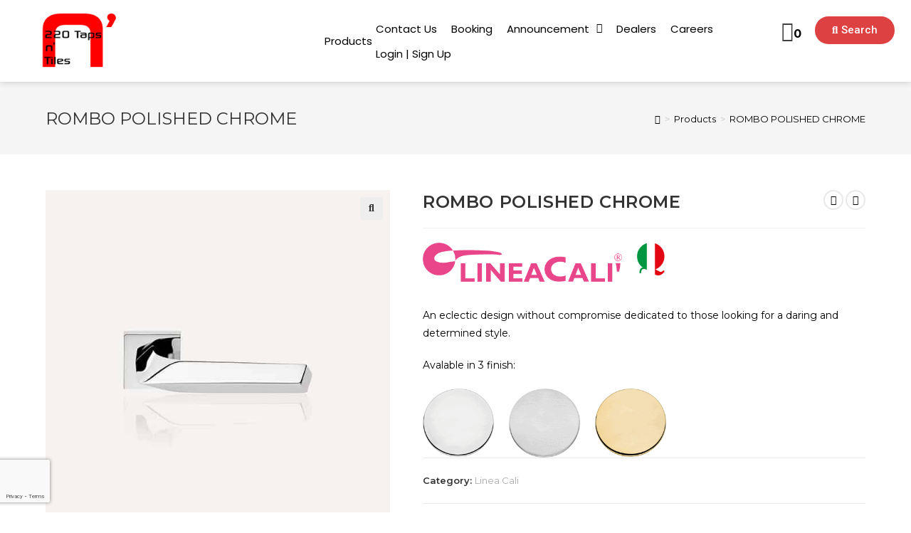

--- FILE ---
content_type: text/html; charset=UTF-8
request_url: https://felport.com.ph/product/rombo-polished-chrome/
body_size: 32126
content:
<!DOCTYPE html><html class="html" dir="ltr" lang="en-US"
prefix="og: https://ogp.me/ns#" ><head><meta charset="UTF-8"><link rel="profile" href="https://gmpg.org/xfn/11"><title>ROMBO POLISHED CHROME | 220 Taps n Tiles</title><meta name="robots" content="max-snippet:-1, max-image-preview:large, max-video-preview:-1" /><link rel="canonical" href="https://220tapsntiles.com/product/rombo-polished-chrome/" /><meta name="generator" content="All in One SEO (AIOSEO) 4.2.8 " /><meta property="og:locale" content="en_US" /><meta property="og:site_name" content="220 Taps n Tiles | Home Improvement" /><meta property="og:type" content="article" /><meta property="og:title" content="ROMBO POLISHED CHROME | 220 Taps n Tiles" /><meta property="og:url" content="https://220tapsntiles.com/product/rombo-polished-chrome/" /><meta property="og:image" content="https://220tapsntiles.com/wp-content/uploads/2020/11/220tapsntiles-2025-1.png" /><meta property="og:image:secure_url" content="https://220tapsntiles.com/wp-content/uploads/2020/11/220tapsntiles-2025-1.png" /><meta property="og:image:width" content="2723" /><meta property="og:image:height" content="2176" /><meta property="article:published_time" content="2022-06-17T06:52:28+00:00" /><meta property="article:modified_time" content="2022-06-17T06:52:32+00:00" /><meta property="article:publisher" content="https://www.facebook.com/220tapntilesofficial/" /><meta name="twitter:card" content="summary_large_image" /><meta name="twitter:title" content="ROMBO POLISHED CHROME | 220 Taps n Tiles" /><meta name="twitter:image" content="https://220tapsntiles.com/wp-content/uploads/2020/11/220tapsntiles-2025-1.png" /> <script type="application/ld+json" class="aioseo-schema">{"@context":"https:\/\/schema.org","@graph":[{"@type":"BreadcrumbList","@id":"https:\/\/220tapsntiles.com\/product\/rombo-polished-chrome\/#breadcrumblist","itemListElement":[{"@type":"ListItem","@id":"https:\/\/220tapsntiles.com\/#listItem","position":1,"item":{"@type":"WebPage","@id":"https:\/\/220tapsntiles.com\/","name":"Home","description":"Your all in one provider for home renovation (e.g. kitchen, living room, bathroom). Our brands include TOTO, Caesarstone, Marazzi and many more.","url":"https:\/\/220tapsntiles.com\/"},"nextItem":"https:\/\/220tapsntiles.com\/product\/rombo-polished-chrome\/#listItem"},{"@type":"ListItem","@id":"https:\/\/220tapsntiles.com\/product\/rombo-polished-chrome\/#listItem","position":2,"item":{"@type":"WebPage","@id":"https:\/\/220tapsntiles.com\/product\/rombo-polished-chrome\/","name":"ROMBO POLISHED CHROME","url":"https:\/\/220tapsntiles.com\/product\/rombo-polished-chrome\/"},"previousItem":"https:\/\/220tapsntiles.com\/#listItem"}]},{"@type":"ItemPage","@id":"https:\/\/220tapsntiles.com\/product\/rombo-polished-chrome\/#itempage","url":"https:\/\/220tapsntiles.com\/product\/rombo-polished-chrome\/","name":"ROMBO POLISHED CHROME | 220 Taps n Tiles","inLanguage":"en-US","isPartOf":{"@id":"https:\/\/220tapsntiles.com\/#website"},"breadcrumb":{"@id":"https:\/\/220tapsntiles.com\/product\/rombo-polished-chrome\/#breadcrumblist"},"author":"https:\/\/220tapsntiles.com\/author\/admin\/#author","creator":"https:\/\/220tapsntiles.com\/author\/admin\/#author","image":{"@type":"ImageObject","url":"https:\/\/220tapsntiles.com\/wp-content\/uploads\/2022\/06\/still-rombo-cr-door-handle.jpg","@id":"https:\/\/220tapsntiles.com\/#mainImage","width":600,"height":600},"primaryImageOfPage":{"@id":"https:\/\/220tapsntiles.com\/product\/rombo-polished-chrome\/#mainImage"},"datePublished":"2022-06-17T06:52:28+00:00","dateModified":"2022-06-17T06:52:32+00:00"},{"@type":"Organization","@id":"https:\/\/220tapsntiles.com\/#organization","name":"220 Taps n Tiles","url":"https:\/\/220tapsntiles.com\/","logo":{"@type":"ImageObject","url":"https:\/\/220tapsntiles.com\/wp-content\/uploads\/2025\/11\/220tapsntiles-2025-1-1.png","@id":"https:\/\/220tapsntiles.com\/#organizationLogo","width":112,"height":90},"image":{"@id":"https:\/\/220tapsntiles.com\/#organizationLogo"},"sameAs":["https:\/\/www.facebook.com\/220tapntilesofficial\/","https:\/\/www.instagram.com\/tapsntiles\/"]},{"@type":"WebSite","@id":"https:\/\/220tapsntiles.com\/#website","url":"https:\/\/220tapsntiles.com\/","name":"220 Taps N Tiles","alternateName":"Felport International Marketing","description":"Home Improvement","inLanguage":"en-US","publisher":{"@id":"https:\/\/220tapsntiles.com\/#organization"}}]}</script> <meta name="viewport" content="width=device-width, initial-scale=1"><link rel='dns-prefetch' href='//www.googletagmanager.com' /><link rel='dns-prefetch' href='//fonts.googleapis.com' /><link rel="alternate" type="application/rss+xml" title="220 Taps n Tiles &raquo; Feed" href="https://220tapsntiles.com/feed/" /><link rel="alternate" type="application/rss+xml" title="220 Taps n Tiles &raquo; Comments Feed" href="https://220tapsntiles.com/comments/feed/" /><!-- <link rel='stylesheet' id='wp-block-library-css'  href='https://220tapsntiles.com/wp-includes/css/dist/block-library/style.min.css?ver=5.4.18' type='text/css' media='all' /> --><!-- <link rel='stylesheet' id='wp-block-library-theme-css'  href='https://220tapsntiles.com/wp-includes/css/dist/block-library/theme.min.css?ver=5.4.18' type='text/css' media='all' /> --><!-- <link rel='stylesheet' id='wc-block-style-css'  href='https://220tapsntiles.com/wp-content/cache/autoptimize/css/autoptimize_single_e7e6a0406a3fc00f71bec2706c3d7c75.css?ver=2.5.16' type='text/css' media='all' /> --><!-- <link rel='stylesheet' id='yith-ywraq-gutenberg-css'  href='https://220tapsntiles.com/wp-content/cache/autoptimize/css/autoptimize_single_fbec601a2c193f7628ca8eaa5a148ab7.css?ver=3.1.3' type='text/css' media='all' /> --><!-- <link rel='stylesheet' id='photoswipe-css'  href='https://220tapsntiles.com/wp-content/plugins/woocommerce/assets/css/photoswipe/photoswipe.min.css?ver=4.2.3' type='text/css' media='all' /> --><!-- <link rel='stylesheet' id='photoswipe-default-skin-css'  href='https://220tapsntiles.com/wp-content/plugins/woocommerce/assets/css/photoswipe/default-skin/default-skin.min.css?ver=4.2.3' type='text/css' media='all' /> -->
<link rel="stylesheet" type="text/css" href="//220tapsntiles.com/wp-content/cache/wpfc-minified/964d5ra4/5teak.css" media="all"/><style id='woocommerce-inline-inline-css' type='text/css'>.woocommerce form .form-row .required { visibility: visible; }</style><!-- <link rel='stylesheet' id='dashicons-css'  href='https://220tapsntiles.com/wp-includes/css/dashicons.min.css?ver=5.4.18' type='text/css' media='all' /> -->
<link rel="stylesheet" type="text/css" href="//220tapsntiles.com/wp-content/cache/wpfc-minified/qsidtfkn/5teak.css" media="all"/><style id='dashicons-inline-css' type='text/css'>[data-font="Dashicons"]:before {font-family: 'Dashicons' !important;content: attr(data-icon) !important;speak: none !important;font-weight: normal !important;font-variant: normal !important;text-transform: none !important;line-height: 1 !important;font-style: normal !important;-webkit-font-smoothing: antialiased !important;-moz-osx-font-smoothing: grayscale !important;}</style><!-- <link rel='stylesheet' id='cfvsw_swatches_product-css'  href='https://220tapsntiles.com/wp-content/cache/autoptimize/css/autoptimize_single_e86f776da9d2c1485437dfa55fbfbc1f.css?ver=1.0.13' type='text/css' media='all' /> -->
<link rel="stylesheet" type="text/css" href="//220tapsntiles.com/wp-content/cache/wpfc-minified/k2t79d6w/5teak.css" media="all"/><style id='cfvsw_swatches_product-inline-css' type='text/css'>.cfvsw-tooltip{background:#000000;color:#ffffff;} .cfvsw-tooltip:before{background:#000000;}:root {--cfvsw-swatches-font-size: 12px;--cfvsw-swatches-border-color: #000000;--cfvsw-swatches-border-color-hover: #00000080;--cfvsw-swatches-border-width: 1px;--cfvsw-swatches-tooltip-font-size: 12px;}</style><!-- <link rel='stylesheet' id='yith_wcbm_badge_style-css'  href='https://220tapsntiles.com/wp-content/cache/autoptimize/css/autoptimize_single_1bf7f029ee20a7e21acf36b24edd932a.css?ver=1.4.7' type='text/css' media='all' /> -->
<link rel="stylesheet" type="text/css" href="//220tapsntiles.com/wp-content/cache/wpfc-minified/6k2mm3rz/5teak.css" media="all"/><style id='yith_wcbm_badge_style-inline-css' type='text/css'>.yith-wcbm-badge-10898		{
color: #ffffff;
background-color: #dd3333;
width: 100px;
height: 50px;
line-height: 50px;
top: 0; left: 0;		}
.yith-wcbm-badge-12940		{
color: #ffffff;
background-color: #dd3333;
width: 65px;
height: 40px;
line-height: 40px;
top: 0; left: 0;		}
.yith-wcbm-badge-12590		{
color: #ffffff;
background-color: #dd3333;
width: 60px;
height: 50px;
line-height: 50px;
top: 0; left: 0;		}
.yith-wcbm-badge-12291		{
color: #ffffff;
background-color: #dd3333;
width: 60px;
height: 50px;
line-height: 50px;
top: 0; left: 0;		}
.yith-wcbm-badge-21195		{
color: #ffffff;
background-color: #dd3333;
width: 60px;
height: 30px;
line-height: 30px;
top: 0; left: 0;		}
.yith-wcbm-badge-14574		{
color: #ffffff;
background-color: #dd9933;
width: 80px;
height: 40px;
line-height: 40px;
top: 0; left: 0;		}
.yith-wcbm-badge-30312		{
color: #dd3333;
background-color: #000000;
width: 90px;
height: 40px;
line-height: 40px;
top: 0; left: 0;		}
.yith-wcbm-badge-30311		{
color: #dd3333;
background-color: #ffffff;
width: 90px;
height: 40px;
line-height: 40px;
top: 0; left: 0;		}
.yith-wcbm-badge-32875		{
color: #ffffff;
background-color: #dd3333;
width: 125px;
height: 35px;
line-height: 35px;
top: 0; left: 0;		}
.yith-wcbm-badge-12602		{
top: 0; left: 0;		}
.yith-wcbm-badge-13878		{
color: #ffffff;
background-color: #ef2121;
width: 110px;
height: 40px;
line-height: 40px;
top: 0; left: 0;		}
.yith-wcbm-badge-17599		{
color: #ffffff;
background-color: #dd3333;
width: 100px;
height: 40px;
line-height: 40px;
top: 0; left: 0;		}
.yith-wcbm-badge-21637		{
color: #ffffff;
background-color: #dd3333;
width: 130px;
height: 40px;
line-height: 40px;
top: 0; left: 0;		}
.yith-wcbm-badge-11944		{
color: #ffffff;
background-color: #dd3333;
width: 100px;
height: 50px;
line-height: 50px;
top: 0; left: 0;		}</style><link rel='stylesheet' id='googleFontsOpenSans-css'  href='//fonts.googleapis.com/css?family=Open+Sans%3A400%2C600%2C700%2C800%2C300&#038;ver=1.0.0' type='text/css' media='all' /><!-- <link rel='stylesheet' id='font-awesome-css'  href='https://220tapsntiles.com/wp-content/themes/oceanwp/assets/fonts/fontawesome/css/all.min.css?ver=5.11.2' type='text/css' media='all' /> -->
<link rel="stylesheet" type="text/css" href="//220tapsntiles.com/wp-content/cache/wpfc-minified/77yx1l7p/5teak.css" media="all"/><style id='font-awesome-inline-css' type='text/css'>[data-font="FontAwesome"]:before {font-family: 'FontAwesome' !important;content: attr(data-icon) !important;speak: none !important;font-weight: normal !important;font-variant: normal !important;text-transform: none !important;line-height: 1 !important;font-style: normal !important;-webkit-font-smoothing: antialiased !important;-moz-osx-font-smoothing: grayscale !important;}</style><!-- <link rel='stylesheet' id='simple-line-icons-css'  href='https://220tapsntiles.com/wp-content/themes/oceanwp/assets/css/third/simple-line-icons.min.css?ver=2.4.0' type='text/css' media='all' /> --><!-- <link rel='stylesheet' id='magnific-popup-css'  href='https://220tapsntiles.com/wp-content/themes/oceanwp/assets/css/third/magnific-popup.min.css?ver=1.0.0' type='text/css' media='all' /> --><!-- <link rel='stylesheet' id='slick-css'  href='https://220tapsntiles.com/wp-content/themes/oceanwp/assets/css/third/slick.min.css?ver=1.6.0' type='text/css' media='all' /> --><!-- <link rel='stylesheet' id='oceanwp-style-css'  href='https://220tapsntiles.com/wp-content/themes/oceanwp/assets/css/style.min.css?ver=1.8.3' type='text/css' media='all' /> --><!-- <link rel='stylesheet' id='oceanwp-woo-mini-cart-css'  href='https://220tapsntiles.com/wp-content/themes/oceanwp/assets/css/woo/woo-mini-cart.min.css?ver=5.4.18' type='text/css' media='all' /> --><!-- <link rel='stylesheet' id='oceanwp-woocommerce-css'  href='https://220tapsntiles.com/wp-content/themes/oceanwp/assets/css/woo/woocommerce.min.css?ver=5.4.18' type='text/css' media='all' /> --><!-- <link rel='stylesheet' id='oceanwp-woo-star-font-css'  href='https://220tapsntiles.com/wp-content/themes/oceanwp/assets/css/woo/woo-star-font.min.css?ver=5.4.18' type='text/css' media='all' /> --><!-- <link rel='stylesheet' id='oceanwp-woo-quick-view-css'  href='https://220tapsntiles.com/wp-content/themes/oceanwp/assets/css/woo/woo-quick-view.min.css?ver=5.4.18' type='text/css' media='all' /> --><!-- <link rel='stylesheet' id='oceanwp-woo-floating-bar-css'  href='https://220tapsntiles.com/wp-content/themes/oceanwp/assets/css/woo/woo-floating-bar.min.css?ver=5.4.18' type='text/css' media='all' /> -->
<link rel="stylesheet" type="text/css" href="//220tapsntiles.com/wp-content/cache/wpfc-minified/l9a8jqtf/5teak.css" media="all"/><link rel='stylesheet' id='oceanwp-google-font-montserrat-css'  href='//fonts.googleapis.com/css?family=Montserrat%3A100%2C200%2C300%2C400%2C500%2C600%2C700%2C800%2C900%2C100i%2C200i%2C300i%2C400i%2C500i%2C600i%2C700i%2C800i%2C900i&#038;subset=latin&#038;ver=5.4.18' type='text/css' media='all' /><link rel='stylesheet' id='oceanwp-google-font-rubik-css'  href='//fonts.googleapis.com/css?family=Rubik%3A100%2C200%2C300%2C400%2C500%2C600%2C700%2C800%2C900%2C100i%2C200i%2C300i%2C400i%2C500i%2C600i%2C700i%2C800i%2C900i&#038;subset=latin&#038;ver=5.4.18' type='text/css' media='all' /><!-- <link rel='stylesheet' id='jet-woo-builder-css'  href='https://220tapsntiles.com/wp-content/cache/autoptimize/css/autoptimize_single_9ac842f3756208faac827d484b2ea559.css?ver=1.7.4' type='text/css' media='all' /> -->
<link rel="stylesheet" type="text/css" href="//220tapsntiles.com/wp-content/cache/wpfc-minified/lwkogftu/5teak.css" media="all"/><style id='jet-woo-builder-inline-css' type='text/css'>@font-face {
font-family: "WooCommerce";
src: url("https://220tapsntiles.com/wp-content/plugins/woocommerce/assets/fonts/WooCommerce.eot");
src: url("https://220tapsntiles.com/wp-content/plugins/woocommerce/assets/fonts/WooCommerce.eot?#iefix") format("embedded-opentype"),
url("https://220tapsntiles.com/wp-content/plugins/woocommerce/assets/fonts/WooCommerce.woff") format("woff"),
url("https://220tapsntiles.com/wp-content/plugins/woocommerce/assets/fonts/WooCommerce.ttf") format("truetype"),
url("https://220tapsntiles.com/wp-content/plugins/woocommerce/assets/fonts/WooCommerce.svg#WooCommerce") format("svg");
font-weight: normal;
font-style: normal;
}</style><!-- <link rel='stylesheet' id='jet-woo-builder-frontend-css'  href='https://220tapsntiles.com/wp-content/cache/autoptimize/css/autoptimize_single_73dccd2fb815e765e6bdfefa5874040e.css?ver=1.7.4' type='text/css' media='all' /> --><!-- <link rel='stylesheet' id='jet-woo-builder-oceanwp-css'  href='https://220tapsntiles.com/wp-content/cache/autoptimize/css/autoptimize_single_c124445205daee964b923cd16169a484.css?ver=1.7.4' type='text/css' media='all' /> --><!-- <link rel='stylesheet' id='jet-blocks-css'  href='https://220tapsntiles.com/wp-content/cache/autoptimize/css/autoptimize_single_959924d963d11434fbb58ba332cd653c.css?ver=1.2.4' type='text/css' media='all' /> --><!-- <link rel='stylesheet' id='jet-elements-css'  href='https://220tapsntiles.com/wp-content/cache/autoptimize/css/autoptimize_single_b3d14100d2a226d143bb0ca53bccca43.css?ver=2.5.7' type='text/css' media='all' /> --><!-- <link rel='stylesheet' id='jet-elements-skin-css'  href='https://220tapsntiles.com/wp-content/cache/autoptimize/css/autoptimize_single_866dce0a51526959a18b3d3fe72e004d.css?ver=2.5.7' type='text/css' media='all' /> --><!-- <link rel='stylesheet' id='elementor-icons-css'  href='https://220tapsntiles.com/wp-content/plugins/elementor/assets/lib/eicons/css/elementor-icons.min.css?ver=5.7.0' type='text/css' media='all' /> --><!-- <link rel='stylesheet' id='elementor-animations-css'  href='https://220tapsntiles.com/wp-content/plugins/elementor/assets/lib/animations/animations.min.css?ver=2.9.14' type='text/css' media='all' /> --><!-- <link rel='stylesheet' id='elementor-frontend-css'  href='https://220tapsntiles.com/wp-content/plugins/elementor/assets/css/frontend.min.css?ver=2.9.14' type='text/css' media='all' /> --><!-- <link rel='stylesheet' id='lae-animate-styles-css'  href='https://220tapsntiles.com/wp-content/cache/autoptimize/css/autoptimize_single_fe1af3e84f6b63e14a17676ac032af54.css?ver=3.0.0' type='text/css' media='all' /> --><!-- <link rel='stylesheet' id='lae-sliders-styles-css'  href='https://220tapsntiles.com/wp-content/cache/autoptimize/css/autoptimize_single_327ebb487b12bc5199ccf9a65988715a.css?ver=3.0.0' type='text/css' media='all' /> --><!-- <link rel='stylesheet' id='lae-icomoon-styles-css'  href='https://220tapsntiles.com/wp-content/cache/autoptimize/css/autoptimize_single_0b3e05d0713a78e9ada216ebc4cba35d.css?ver=3.0.0' type='text/css' media='all' /> --><!-- <link rel='stylesheet' id='lae-frontend-styles-css'  href='https://220tapsntiles.com/wp-content/cache/autoptimize/css/autoptimize_single_eacb57088de7419d19be7b8048074844.css?ver=3.0.0' type='text/css' media='all' /> --><!-- <link rel='stylesheet' id='lae-widgets-styles-css'  href='https://220tapsntiles.com/wp-content/cache/autoptimize/css/autoptimize_single_b74883578ef0d4964c92d231661588e2.css?ver=3.0.0' type='text/css' media='all' /> --><!-- <link rel='stylesheet' id='elementor-pro-css'  href='https://220tapsntiles.com/wp-content/plugins/elementor-pro/assets/css/frontend.min.css?ver=2.10.3' type='text/css' media='all' /> --><!-- <link rel='stylesheet' id='jet-search-css'  href='https://220tapsntiles.com/wp-content/cache/autoptimize/css/autoptimize_single_6e8d4f72eea98586d74496529d176320.css?ver=2.1.11' type='text/css' media='all' /> --><!-- <link rel='stylesheet' id='jet-smart-filters-css'  href='https://220tapsntiles.com/wp-content/cache/autoptimize/css/autoptimize_single_af7226ea76cc830dd0958d2c13a36b30.css?ver=1.8.1' type='text/css' media='all' /> --><!-- <link rel='stylesheet' id='jet-tabs-frontend-css'  href='https://220tapsntiles.com/wp-content/cache/autoptimize/css/autoptimize_single_535c74e22bbfc7495357e3091f3beabc.css?ver=2.1.12' type='text/css' media='all' /> --><!-- <link rel='stylesheet' id='elementor-global-css'  href='https://220tapsntiles.com/wp-content/uploads/elementor/css/global.css?ver=1762311081' type='text/css' media='all' /> -->
<link rel="stylesheet" type="text/css" href="//220tapsntiles.com/wp-content/cache/wpfc-minified/koogwflu/5teak.css" media="all"/><link rel='stylesheet' id='elementor-post-9723-css'  href='https://220tapsntiles.com/wp-content/uploads/elementor/css/post-9723.css?ver=1762336685' type='text/css' media='all' /><link rel='stylesheet' id='elementor-post-4483-css'  href='https://220tapsntiles.com/wp-content/uploads/elementor/css/post-4483.css?ver=1768803566' type='text/css' media='all' /><link rel='stylesheet' id='elementor-post-9133-css'  href='https://220tapsntiles.com/wp-content/uploads/elementor/css/post-9133.css?ver=1768803668' type='text/css' media='all' /><!-- <link rel='stylesheet' id='yith_ywraq_frontend-css'  href='https://220tapsntiles.com/wp-content/cache/autoptimize/css/autoptimize_single_2cc5ed10ce03b5148ceb885f70ef6fb2.css?ver=3.1.3' type='text/css' media='all' /> -->
<link rel="stylesheet" type="text/css" href="//220tapsntiles.com/wp-content/cache/wpfc-minified/210jus4i/5teak.css" media="all"/><style id='yith_ywraq_frontend-inline-css' type='text/css'>.woocommerce .add-request-quote-button.button, .woocommerce .add-request-quote-button-addons.button{
background-color: #ef3f49!important;
color: #fff!important;
}
.woocommerce .add-request-quote-button.button:hover,  .woocommerce .add-request-quote-button-addons.button:hover{
background-color: #c4171f!important;
color: #fff!important;
}
#ywraq_checkout_quote.button{
background: #0066b4;
color: #ffffff;
border: 1px solid #ffffff;
}
#ywraq_checkout_quote.button:hover{
background: #044a80;
color: #ffffff;
border: 1px solid #ffffff;
}
.woocommerce.single-product button.single_add_to_cart_button.button {margin-right: 5px;}
.woocommerce.single-product .product .yith-ywraq-add-to-quote { display: inline-block; line-height: normal; vertical-align: middle; }
.cart button.single_add_to_cart_button, .cart a.single_add_to_cart_button{
display:none!important;
}</style><!-- <link rel='stylesheet' id='oe-widgets-style-css'  href='https://220tapsntiles.com/wp-content/cache/autoptimize/css/autoptimize_single_8600f081c2099c87d633d7f02115b1b8.css?ver=5.4.18' type='text/css' media='all' /> --><!-- <link rel='stylesheet' id='ops-product-share-style-css'  href='https://220tapsntiles.com/wp-content/plugins/ocean-product-sharing/assets/css/style.min.css?ver=5.4.18' type='text/css' media='all' /> --><!-- <link rel='stylesheet' id='oss-social-share-style-css'  href='https://220tapsntiles.com/wp-content/plugins/ocean-social-sharing/assets/css/style.min.css?ver=5.4.18' type='text/css' media='all' /> -->
<link rel="stylesheet" type="text/css" href="//220tapsntiles.com/wp-content/cache/wpfc-minified/2z5cw598/5teak.css" media="all"/><link rel='stylesheet' id='google-fonts-1-css'  href='https://fonts.googleapis.com/css?family=Roboto%3A100%2C100italic%2C200%2C200italic%2C300%2C300italic%2C400%2C400italic%2C500%2C500italic%2C600%2C600italic%2C700%2C700italic%2C800%2C800italic%2C900%2C900italic%7CRoboto+Slab%3A100%2C100italic%2C200%2C200italic%2C300%2C300italic%2C400%2C400italic%2C500%2C500italic%2C600%2C600italic%2C700%2C700italic%2C800%2C800italic%2C900%2C900italic%7CPoppins%3A100%2C100italic%2C200%2C200italic%2C300%2C300italic%2C400%2C400italic%2C500%2C500italic%2C600%2C600italic%2C700%2C700italic%2C800%2C800italic%2C900%2C900italic&#038;ver=5.4.18' type='text/css' media='all' /><!-- <link rel='stylesheet' id='elementor-icons-shared-0-css'  href='https://220tapsntiles.com/wp-content/plugins/elementor/assets/lib/font-awesome/css/fontawesome.min.css?ver=5.12.0' type='text/css' media='all' /> --><!-- <link rel='stylesheet' id='elementor-icons-fa-solid-css'  href='https://220tapsntiles.com/wp-content/plugins/elementor/assets/lib/font-awesome/css/solid.min.css?ver=5.12.0' type='text/css' media='all' /> --><!-- <link rel='stylesheet' id='elementor-icons-fa-brands-css'  href='https://220tapsntiles.com/wp-content/plugins/elementor/assets/lib/font-awesome/css/brands.min.css?ver=5.12.0' type='text/css' media='all' /> --><!-- <link rel='stylesheet' id='elementor-icons-fa-regular-css'  href='https://220tapsntiles.com/wp-content/plugins/elementor/assets/lib/font-awesome/css/regular.min.css?ver=5.12.0' type='text/css' media='all' /> -->
<link rel="stylesheet" type="text/css" href="//220tapsntiles.com/wp-content/cache/wpfc-minified/1al5rp1/5teak.css" media="all"/> <script type="text/template" id="tmpl-variation-template"><div class="woocommerce-variation-description">{{{ data.variation.variation_description }}}</div>
<div class="woocommerce-variation-price">{{{ data.variation.price_html }}}</div>
<div class="woocommerce-variation-availability">{{{ data.variation.availability_html }}}</div></script> <script type="text/template" id="tmpl-unavailable-variation-template"><p>Sorry, this product is unavailable. Please choose a different combination.</p></script> <script src='//220tapsntiles.com/wp-content/cache/wpfc-minified/qwkimudd/5teak.js' type="text/javascript"></script>
<!-- <script   type='text/javascript' src='https://220tapsntiles.com/wp-includes/js/jquery/jquery.js?ver=1.12.4-wp'></script> -->  <script   type='text/javascript' src='https://www.googletagmanager.com/gtag/js?id=UA-232315320-1' async></script> <script   type='text/javascript'>window.dataLayer = window.dataLayer || [];function gtag(){dataLayer.push(arguments);}
gtag('set', 'linker', {"domains":["220tapsntiles.com"]} );
gtag("js", new Date());
gtag("set", "developer_id.dZTNiMT", true);
gtag("config", "UA-232315320-1", {"anonymize_ip":true});
gtag("config", "G-8ZKJGK5EZJ");</script> <link rel='https://api.w.org/' href='https://220tapsntiles.com/wp-json/' /><link rel="EditURI" type="application/rsd+xml" title="RSD" href="https://220tapsntiles.com/xmlrpc.php?rsd" /><link rel="wlwmanifest" type="application/wlwmanifest+xml" href="https://220tapsntiles.com/wp-includes/wlwmanifest.xml" /><meta name="generator" content="WordPress 5.4.18" /><meta name="generator" content="WooCommerce 4.2.3" /><link rel='shortlink' href='https://220tapsntiles.com/?p=24284' /><link rel="alternate" type="application/json+oembed" href="https://220tapsntiles.com/wp-json/oembed/1.0/embed?url=https%3A%2F%2F220tapsntiles.com%2Fproduct%2Frombo-polished-chrome%2F" /><link rel="alternate" type="text/xml+oembed" href="https://220tapsntiles.com/wp-json/oembed/1.0/embed?url=https%3A%2F%2F220tapsntiles.com%2Fproduct%2Frombo-polished-chrome%2F&#038;format=xml" /> <script type="text/javascript">(function () {
window.lae_fs = {can_use_premium_code: false};
})();</script> <meta name="generator" content="Site Kit by Google 1.75.0" /> <noscript><style>.woocommerce-product-gallery{ opacity: 1 !important; }</style></noscript><link rel="icon" href="https://220tapsntiles.com/wp-content/uploads/2025/11/cropped-220tapsntiles-2025-1-1-32x32.png" sizes="32x32" /><link rel="icon" href="https://220tapsntiles.com/wp-content/uploads/2025/11/cropped-220tapsntiles-2025-1-1-192x192.png" sizes="192x192" /><link rel="apple-touch-icon" href="https://220tapsntiles.com/wp-content/uploads/2025/11/cropped-220tapsntiles-2025-1-1-180x180.png" /><meta name="msapplication-TileImage" content="https://220tapsntiles.com/wp-content/uploads/2025/11/cropped-220tapsntiles-2025-1-1-270x270.png" /><style type="text/css" id="wp-custom-css">/**** Home - Premium Banner - Title BG ****/h3.premium-banner-ib-title.premium_banner_title{background-color:#ef3f49;text-align:center!important}/*** Home - Products Price ***/.woocommerce ul.products li.product .price,.woocommerce ul.products li.product .price .amount{color:#44c4ac;font-family:rubik}.woocommerce ul.products li.product .woo-entry-inner li{margin-bottom:0}/*** Wishlist ***/a.tinvwl_add_to_wishlist_button.tinvwl-icon-heart.tinvwl-position-after{background:#ef3f49;padding:7px 7px;color:#fff}/**** Search Icon Header ****/span.icon-magnifier{font-size:25px;vertical-align:middle}@media only screen and (max-width:959px){#site-header #site-logo{float:none;display:block;text-align:center;width:100%;max-width:none}#site-logo-inner{display:block}#site-header #site-logo img{display:inline;float:none}}/****well well well me****/section.bed{display:flex;text-align:center}section.bed div{margin-right:1em}section.bed div img{margin-left:auto;margin-right:auto}/****ADD TO CART DISABLE****//****WISHLIST POSITION****/.woocommerce-variation-add-to-cart.variations_button.woocommerce-variation-add-to-cart-enabled{display:inline-flex}a.tinvwl_add_to_wishlist_button.tinvwl-icon-heart.tinvwl-position-after{margin-top:1;vertical-align:-webkit-baseline-middle;margin-left:0;margin-bottom:5px;padding:10px 10px;line-height:1;font-size:10px;text-transform:uppercase;background-color:#EF3F49;color:#fff}@media only screen and (max-width:767px){.woocommerce-variation-add-to-cart.variations_button.woocommerce-variation-add-to-cart-enabled{display:block}a.tinvwl_add_to_wishlist_button.tinvwl-icon-heart.tinvwl-position-after{margin-top:10px;margin-left:0}}/**** MINI QUOTE MOBILE VIEW****/@media only screen and (max-device-width :767px){.mobile-right .widget_ywraq_mini_list_quote{margin:0;display:}.mobile-right .widget_ywraq_mini_list_quote .raq-info{margin:0;padding:4px 0;border:none}.raq_label{padding:0 !important}}/***JET MENU FULL WIDTH***/.jet-sub-mega-menu{max-width:120% !important}@media only screen and (max-device-width :1440px){.dialog-message dialog-lightbox-message{background-color:red !important}</style><style type="text/css">/* General CSS */.woocommerce-MyAccount-navigation ul li a:before,.woocommerce-checkout .woocommerce-info a,.woocommerce-checkout #payment ul.payment_methods .wc_payment_method>input[type=radio]:first-child:checked+label:before,.woocommerce-checkout #payment .payment_method_paypal .about_paypal,.woocommerce ul.products li.product li.category a:hover,.woocommerce ul.products li.product .button:hover,.woocommerce ul.products li.product .product-inner .added_to_cart:hover,.product_meta .posted_in a:hover,.product_meta .tagged_as a:hover,.woocommerce div.product .woocommerce-tabs ul.tabs li a:hover,.woocommerce div.product .woocommerce-tabs ul.tabs li.active a,.woocommerce .oceanwp-grid-list a.active,.woocommerce .oceanwp-grid-list a:hover,.woocommerce .oceanwp-off-canvas-filter:hover,.widget_shopping_cart ul.cart_list li .owp-grid-wrap .owp-grid a.remove:hover,.widget_product_categories li a:hover ~ .count,.widget_layered_nav li a:hover ~ .count,.woocommerce ul.products li.product:not(.product-category) .woo-entry-buttons li a:hover,a:hover,a.light:hover,.theme-heading .text::before,#top-bar-content >a:hover,#top-bar-social li.oceanwp-email a:hover,#site-navigation-wrap .dropdown-menu >li >a:hover,#site-header.medium-header #medium-searchform button:hover,.oceanwp-mobile-menu-icon a:hover,.blog-entry.post .blog-entry-header .entry-title a:hover,.blog-entry.post .blog-entry-readmore a:hover,.blog-entry.thumbnail-entry .blog-entry-category a,ul.meta li a:hover,.dropcap,.single nav.post-navigation .nav-links .title,body .related-post-title a:hover,body #wp-calendar caption,body .contact-info-widget.default i,body .contact-info-widget.big-icons i,body .custom-links-widget .oceanwp-custom-links li a:hover,body .custom-links-widget .oceanwp-custom-links li a:hover:before,body .posts-thumbnails-widget li a:hover,body .social-widget li.oceanwp-email a:hover,.comment-author .comment-meta .comment-reply-link,#respond #cancel-comment-reply-link:hover,#footer-widgets .footer-box a:hover,#footer-bottom a:hover,#footer-bottom #footer-bottom-menu a:hover,.sidr a:hover,.sidr-class-dropdown-toggle:hover,.sidr-class-menu-item-has-children.active >a,.sidr-class-menu-item-has-children.active >a >.sidr-class-dropdown-toggle,input[type=checkbox]:checked:before{color:#ef3f49}.woocommerce div.product div.images .open-image,.wcmenucart-details.count,.woocommerce-message a,.woocommerce-error a,.woocommerce-info a,.woocommerce .widget_price_filter .ui-slider .ui-slider-handle,.woocommerce .widget_price_filter .ui-slider .ui-slider-range,.owp-product-nav li a.owp-nav-link:hover,.woocommerce div.product.owp-tabs-layout-vertical .woocommerce-tabs ul.tabs li a:after,.woocommerce .widget_product_categories li.current-cat >a ~ .count,.woocommerce .widget_product_categories li.current-cat >a:before,.woocommerce .widget_layered_nav li.chosen a ~ .count,.woocommerce .widget_layered_nav li.chosen a:before,#owp-checkout-timeline .active .timeline-wrapper,.bag-style:hover .wcmenucart-cart-icon .wcmenucart-count,.show-cart .wcmenucart-cart-icon .wcmenucart-count,.woocommerce ul.products li.product:not(.product-category) .image-wrap .button,input[type="button"],input[type="reset"],input[type="submit"],button[type="submit"],.button,#site-navigation-wrap .dropdown-menu >li.btn >a >span,.thumbnail:hover i,.post-quote-content,.omw-modal .omw-close-modal,body .contact-info-widget.big-icons li:hover i,body div.wpforms-container-full .wpforms-form input[type=submit],body div.wpforms-container-full .wpforms-form button[type=submit],body div.wpforms-container-full .wpforms-form .wpforms-page-button{background-color:#ef3f49}.current-shop-items-dropdown{border-top-color:#ef3f49}.woocommerce div.product .woocommerce-tabs ul.tabs li.active a{border-bottom-color:#ef3f49}.wcmenucart-details.count:before{border-color:#ef3f49}.woocommerce ul.products li.product .button:hover{border-color:#ef3f49}.woocommerce ul.products li.product .product-inner .added_to_cart:hover{border-color:#ef3f49}.woocommerce div.product .woocommerce-tabs ul.tabs li.active a{border-color:#ef3f49}.woocommerce .oceanwp-grid-list a.active{border-color:#ef3f49}.woocommerce .oceanwp-grid-list a:hover{border-color:#ef3f49}.woocommerce .oceanwp-off-canvas-filter:hover{border-color:#ef3f49}.owp-product-nav li a.owp-nav-link:hover{border-color:#ef3f49}.widget_shopping_cart_content .buttons .button:first-child:hover{border-color:#ef3f49}.widget_shopping_cart ul.cart_list li .owp-grid-wrap .owp-grid a.remove:hover{border-color:#ef3f49}.widget_product_categories li a:hover ~ .count{border-color:#ef3f49}.woocommerce .widget_product_categories li.current-cat >a ~ .count{border-color:#ef3f49}.woocommerce .widget_product_categories li.current-cat >a:before{border-color:#ef3f49}.widget_layered_nav li a:hover ~ .count{border-color:#ef3f49}.woocommerce .widget_layered_nav li.chosen a ~ .count{border-color:#ef3f49}.woocommerce .widget_layered_nav li.chosen a:before{border-color:#ef3f49}#owp-checkout-timeline.arrow .active .timeline-wrapper:before{border-top-color:#ef3f49;border-bottom-color:#ef3f49}#owp-checkout-timeline.arrow .active .timeline-wrapper:after{border-left-color:#ef3f49;border-right-color:#ef3f49}.bag-style:hover .wcmenucart-cart-icon .wcmenucart-count{border-color:#ef3f49}.bag-style:hover .wcmenucart-cart-icon .wcmenucart-count:after{border-color:#ef3f49}.show-cart .wcmenucart-cart-icon .wcmenucart-count{border-color:#ef3f49}.show-cart .wcmenucart-cart-icon .wcmenucart-count:after{border-color:#ef3f49}.woocommerce ul.products li.product:not(.product-category) .woo-product-gallery .active a{border-color:#ef3f49}.woocommerce ul.products li.product:not(.product-category) .woo-product-gallery a:hover{border-color:#ef3f49}.widget-title{border-color:#ef3f49}blockquote{border-color:#ef3f49}#searchform-dropdown{border-color:#ef3f49}.dropdown-menu .sub-menu{border-color:#ef3f49}.blog-entry.large-entry .blog-entry-readmore a:hover{border-color:#ef3f49}.oceanwp-newsletter-form-wrap input[type="email"]:focus{border-color:#ef3f49}.social-widget li.oceanwp-email a:hover{border-color:#ef3f49}#respond #cancel-comment-reply-link:hover{border-color:#ef3f49}body .contact-info-widget.big-icons li:hover i{border-color:#ef3f49}#footer-widgets .oceanwp-newsletter-form-wrap input[type="email"]:focus{border-color:#ef3f49}.woocommerce div.product div.images .open-image:hover,.woocommerce-error a:hover,.woocommerce-info a:hover,.woocommerce-message a:hover,.woocommerce ul.products li.product:not(.product-category) .image-wrap .button:hover,input[type="button"]:hover,input[type="reset"]:hover,input[type="submit"]:hover,button[type="submit"]:hover,input[type="button"]:focus,input[type="reset"]:focus,input[type="submit"]:focus,button[type="submit"]:focus,.button:hover,#site-navigation-wrap .dropdown-menu >li.btn >a:hover >span,.post-quote-author,.omw-modal .omw-close-modal:hover,body div.wpforms-container-full .wpforms-form input[type=submit]:hover,body div.wpforms-container-full .wpforms-form button[type=submit]:hover,body div.wpforms-container-full .wpforms-form .wpforms-page-button:hover{background-color:#ef3f49}a{color:#000000}a:hover{color:#dd3333}.theme-button,input[type="submit"],button[type="submit"],button,.button,body div.wpforms-container-full .wpforms-form input[type=submit],body div.wpforms-container-full .wpforms-form button[type=submit],body div.wpforms-container-full .wpforms-form .wpforms-page-button{border-radius:4px}body .theme-button,body input[type="submit"],body button[type="submit"],body button,body .button,body div.wpforms-container-full .wpforms-form input[type=submit],body div.wpforms-container-full .wpforms-form button[type=submit],body div.wpforms-container-full .wpforms-form .wpforms-page-button{background-color:#dd3333}body .theme-button:hover,body input[type="submit"]:hover,body button[type="submit"]:hover,body button:hover,body .button:hover,body div.wpforms-container-full .wpforms-form input[type=submit]:hover,body div.wpforms-container-full .wpforms-form input[type=submit]:active,body div.wpforms-container-full .wpforms-form button[type=submit]:hover,body div.wpforms-container-full .wpforms-form button[type=submit]:active,body div.wpforms-container-full .wpforms-form .wpforms-page-button:hover,body div.wpforms-container-full .wpforms-form .wpforms-page-button:active{background-color:#5b5b5b}/* Top Bar CSS */#top-bar-wrap,#top-bar-content strong{color:#000000}#top-bar-content a,#top-bar-social-alt a{color:#000000}#top-bar-social li a:hover{color:#ff2828!important}/* Header CSS */#site-header.medium-header .top-header-wrap{padding:5px 0 5px 0}#site-header.medium-header #site-navigation-wrap .dropdown-menu >li >a{padding:0 20px 0 20px}#site-header.has-header-media .overlay-header-media{background-color:rgba(0,0,0,0.5)}#site-logo #site-logo-inner a img,#site-header.center-header #site-navigation-wrap .middle-site-logo a img{max-width:250px}@media (max-width:480px){#site-logo #site-logo-inner a img,#site-header.center-header #site-navigation-wrap .middle-site-logo a img{max-width:280px}}#site-header #site-logo #site-logo-inner a img,#site-header.center-header #site-navigation-wrap .middle-site-logo a img{max-height:500px}.effect-one #site-navigation-wrap .dropdown-menu >li >a.menu-link >span:after,.effect-three #site-navigation-wrap .dropdown-menu >li >a.menu-link >span:after,.effect-five #site-navigation-wrap .dropdown-menu >li >a.menu-link >span:before,.effect-five #site-navigation-wrap .dropdown-menu >li >a.menu-link >span:after,.effect-nine #site-navigation-wrap .dropdown-menu >li >a.menu-link >span:before,.effect-nine #site-navigation-wrap .dropdown-menu >li >a.menu-link >span:after{background-color:#ef3f49}.effect-four #site-navigation-wrap .dropdown-menu >li >a.menu-link >span:before,.effect-four #site-navigation-wrap .dropdown-menu >li >a.menu-link >span:after,.effect-seven #site-navigation-wrap .dropdown-menu >li >a.menu-link:hover >span:after,.effect-seven #site-navigation-wrap .dropdown-menu >li.sfHover >a.menu-link >span:after{color:#ef3f49}.effect-seven #site-navigation-wrap .dropdown-menu >li >a.menu-link:hover >span:after,.effect-seven #site-navigation-wrap .dropdown-menu >li.sfHover >a.menu-link >span:after{text-shadow:10px 0 #ef3f49,-10px 0 #ef3f49}#site-navigation-wrap .dropdown-menu >li >a,.oceanwp-mobile-menu-icon a,#searchform-header-replace-close{color:#000000}@media (max-width:1080px){#top-bar-nav,#site-navigation-wrap,.oceanwp-social-menu,.after-header-content{display:none}.center-logo #site-logo{float:none;position:absolute;left:50%;padding:0;-webkit-transform:translateX(-50%);transform:translateX(-50%)}#site-header.center-header #site-logo,.oceanwp-mobile-menu-icon,#oceanwp-cart-sidebar-wrap{display:block}body.vertical-header-style #outer-wrap{margin:0 !important}#site-header.vertical-header{position:relative;width:100%;left:0 !important;right:0 !important}#site-header.vertical-header .has-template >#site-logo{display:block}#site-header.vertical-header #site-header-inner{display:-webkit-box;display:-webkit-flex;display:-ms-flexbox;display:flex;-webkit-align-items:center;align-items:center;padding:0;max-width:90%}#site-header.vertical-header #site-header-inner >*:not(.oceanwp-mobile-menu-icon){display:none}#site-header.vertical-header #site-header-inner >*{padding:0 !important}#site-header.vertical-header #site-header-inner #site-logo{display:block;margin:0;width:50%;text-align:left}body.rtl #site-header.vertical-header #site-header-inner #site-logo{text-align:right}#site-header.vertical-header #site-header-inner .oceanwp-mobile-menu-icon{width:50%;text-align:right}body.rtl #site-header.vertical-header #site-header-inner .oceanwp-mobile-menu-icon{text-align:left}#site-header.vertical-header .vertical-toggle,body.vertical-header-style.vh-closed #site-header.vertical-header .vertical-toggle{display:none}#site-logo.has-responsive-logo .custom-logo-link{display:none}#site-logo.has-responsive-logo .responsive-logo-link{display:block}.is-sticky #site-logo.has-sticky-logo .responsive-logo-link{display:none}.is-sticky #site-logo.has-responsive-logo .sticky-logo-link{display:block}#top-bar.has-no-content #top-bar-social.top-bar-left,#top-bar.has-no-content #top-bar-social.top-bar-right{position:inherit;left:auto;right:auto;float:none;height:auto;line-height:1.5em;margin-top:0;text-align:center}#top-bar.has-no-content #top-bar-social li{float:none;display:inline-block}.owp-cart-overlay,#side-panel-wrap a.side-panel-btn{display:none !important}}/* Footer Widgets CSS */#footer-widgets{background-color:#f9f9f9}#footer-widgets,#footer-widgets p,#footer-widgets li a:before,#footer-widgets .contact-info-widget span.oceanwp-contact-title,#footer-widgets .recent-posts-date,#footer-widgets .recent-posts-comments,#footer-widgets .widget-recent-posts-icons li .fa{color:#000000}#footer-widgets .footer-box a,#footer-widgets a{color:#000000}/* WooCommerce CSS */.wcmenucart i{font-size:25px}.wcmenucart i{top:8px}#owp-checkout-timeline .timeline-step{color:#cccccc}#owp-checkout-timeline .timeline-step{border-color:#cccccc}.woocommerce span.onsale{background-color:#dd3333}.woocommerce ul.products li.product .price,.woocommerce ul.products li.product .price .amount{color:#dd3333}.woocommerce ul.products li.product .button,.woocommerce ul.products li.product .product-inner .added_to_cart{border-radius:50px}.woocommerce div.product div.summary button.single_add_to_cart_button{border-radius:50px}.woocommerce-MyAccount-navigation ul li a:before{color:#dd3333}/* Typography CSS */body{font-family:Montserrat;color:#000000}#top-bar-content,#top-bar-social-alt{font-weight:600}#site-navigation-wrap .dropdown-menu >li >a,#site-header.full_screen-header .fs-dropdown-menu >li >a,#site-header.top-header #site-navigation-wrap .dropdown-menu >li >a,#site-header.center-header #site-navigation-wrap .dropdown-menu >li >a,#site-header.medium-header #site-navigation-wrap .dropdown-menu >li >a,.oceanwp-mobile-menu-icon a{font-family:Montserrat;font-weight:200;font-size:15px;text-transform:none}#footer-widgets .footer-box .widget-title{font-weight:700;color:#000000}.woocommerce div.product p.price{font-family:Rubik}</style></head><body data-rsssl=1 class="product-template-default single single-product postid-24284 wp-custom-logo wp-embed-responsive theme-oceanwp woocommerce woocommerce-page woocommerce-no-js cfvsw-label-inline cfvsw-product-page yith-wcbm-theme-oceanwp oceanwp-theme dropdown-mobile content-full-width content-max-width has-breadcrumbs has-grid-list account-original-style elementor-default elementor-kit-28"  itemscope="itemscope" itemtype="https://schema.org/WebPage"><div id="outer-wrap" class="site clr"> <a class="skip-link screen-reader-text" href="#main">Skip to content</a><div id="wrap" class="clr"><header id="site-header" class="clr" data-height="55" itemscope="itemscope" itemtype="https://schema.org/WPHeader" role="banner"><div data-elementor-type="header" data-elementor-id="9723" class="elementor elementor-9723 elementor-location-header" data-elementor-settings="[]"><div class="elementor-inner"><div class="elementor-section-wrap"><section class="jet-sticky-section elementor-element elementor-element-20fc034 elementor-section-content-middle elementor-hidden-phone elementor-section-boxed elementor-section-height-default elementor-section-height-default elementor-invisible elementor-section elementor-top-section" data-id="20fc034" data-element_type="section" data-settings="{&quot;background_background&quot;:&quot;classic&quot;,&quot;jet_sticky_section&quot;:&quot;yes&quot;,&quot;jet_sticky_section_visibility&quot;:[&quot;desktop&quot;,&quot;tablet&quot;],&quot;animation&quot;:&quot;none&quot;}"><div class="elementor-container elementor-column-gap-no"><div class="elementor-row"><div class="elementor-element elementor-element-d3a9649 elementor-column elementor-col-16 elementor-top-column" data-id="d3a9649" data-element_type="column"><div class="elementor-column-wrap  elementor-element-populated"><div class="elementor-widget-wrap"><div class="elementor-element elementor-element-bc4c2cf elementor-widget elementor-widget-image" data-id="bc4c2cf" data-element_type="widget" data-widget_type="image.default"><div class="elementor-widget-container"><div class="elementor-image"> <a href="https://220tapsntiles.com//"> <img src="https://220tapsntiles.com/wp-content/uploads/elementor/thumbs/220tapsntiles-2025-1-re94w0gtk1asihjj61v1vp5621w2ueycax2xferw9y.png" title="220tapsntiles-2025 1" alt="220tapsntiles-2025 1" /> </a></div></div></div></div></div></div><div class="elementor-element elementor-element-8b1027b elementor-column elementor-col-16 elementor-top-column" data-id="8b1027b" data-element_type="column"><div class="elementor-column-wrap"><div class="elementor-widget-wrap"></div></div></div><div class="elementor-element elementor-element-054685f elementor-column elementor-col-16 elementor-top-column" data-id="054685f" data-element_type="column"><div class="elementor-column-wrap  elementor-element-populated"><div class="elementor-widget-wrap"><div class="elementor-element elementor-element-c06fabb elementor-align-left elementor-widget__width-initial elementor-absolute elementor-widget elementor-widget-button" data-id="c06fabb" data-element_type="widget" data-settings="{&quot;_position&quot;:&quot;absolute&quot;}" data-widget_type="button.default"><div class="elementor-widget-container"><div class="elementor-button-wrapper"> <a href="#elementor-action%3Aaction%3Dpopup%3Aopen%26settings%3DeyJpZCI6IjkxMzMiLCJ0b2dnbGUiOmZhbHNlfQ%3D%3D" class="elementor-button-link elementor-button elementor-size-sm" role="button"> <span class="elementor-button-content-wrapper"> <span class="elementor-button-text">Products</span> </span> </a></div></div></div></div></div></div><div class="elementor-element elementor-element-f936cff elementor-column elementor-col-16 elementor-top-column" data-id="f936cff" data-element_type="column"><div class="elementor-column-wrap  elementor-element-populated"><div class="elementor-widget-wrap"><div class="elementor-element elementor-element-60b1d17 jet-nav-align-flex-start elementor-widget elementor-widget-jet-nav-menu" data-id="60b1d17" data-element_type="widget" data-widget_type="jet-nav-menu.default"><div class="elementor-widget-container"><div class="jet-nav-wrap"><div class="menu-felport-desktop-menu-container"><div class="jet-nav jet-nav--horizontal"><div class="menu-item menu-item-type-custom menu-item-object-custom jet-nav__item-9706 jet-nav__item"><a href="https://felport.com.ph/contact-us/" class="menu-item-link menu-item-link-depth-0 menu-item-link-top"><span class="jet-nav-link-text">Contact Us</span></a></div><div class="menu-item menu-item-type-custom menu-item-object-custom jet-nav__item-40950 jet-nav__item"><a href="https://felport.com.ph/booking.php" class="menu-item-link menu-item-link-depth-0 menu-item-link-top"><span class="jet-nav-link-text">Booking</span></a></div><div class="menu-item menu-item-type-custom menu-item-object-custom menu-item-has-children jet-nav__item-24071 jet-nav__item"><a href="#" class="menu-item-link menu-item-link-depth-0 menu-item-link-top"><span class="jet-nav-link-text">Announcement</span><i class="jet-nav-arrow fa fa-angle-down"></i></a><div  class="jet-nav__sub jet-nav-depth-0"><div class="menu-item menu-item-type-custom menu-item-object-custom jet-nav__item-9707 jet-nav__item jet-nav-item-sub"><a href="https://felport.com.ph/my-experience/" class="menu-item-link menu-item-link-depth-1 menu-item-link-sub"><span class="jet-nav-link-text">my Experience</span></a></div><div class="menu-item menu-item-type-custom menu-item-object-custom jet-nav__item-24070 jet-nav__item jet-nav-item-sub"><a href="https://felport.com.ph/promotions/" class="menu-item-link menu-item-link-depth-1 menu-item-link-sub"><span class="jet-nav-link-text">Promotions</span></a></div><div class="menu-item menu-item-type-custom menu-item-object-custom jet-nav__item-24072 jet-nav__item jet-nav-item-sub"><a href="#" class="menu-item-link menu-item-link-depth-1 menu-item-link-sub"><span class="jet-nav-link-text">Blog</span></a></div></div></div><div class="menu-item menu-item-type-custom menu-item-object-custom jet-nav__item-9708 jet-nav__item"><a href="https://felport.com.ph/dealers/" class="menu-item-link menu-item-link-depth-0 menu-item-link-top"><span class="jet-nav-link-text">Dealers</span></a></div><div class="menu-item menu-item-type-custom menu-item-object-custom jet-nav__item-18612 jet-nav__item"><a href="https://felport.com.ph/careers/" class="menu-item-link menu-item-link-depth-0 menu-item-link-top"><span class="jet-nav-link-text">Careers</span></a></div><div class="menu-item menu-item-type-custom menu-item-object-custom jet-nav__item-9757 jet-nav__item"><a href="https://felport.com.ph/registration/" class="menu-item-link menu-item-link-depth-0 menu-item-link-top"><span class="jet-nav-link-text">Login | Sign Up</span></a></div></div></div></div></div></div></div></div></div><div class="elementor-element elementor-element-9b3339b elementor-column elementor-col-16 elementor-top-column" data-id="9b3339b" data-element_type="column"><div class="elementor-column-wrap  elementor-element-populated"><div class="elementor-widget-wrap"><div class="elementor-element elementor-element-3a08b52 elementor-absolute elementor-widget elementor-widget-shortcode" data-id="3a08b52" data-element_type="widget" data-settings="{&quot;_position&quot;:&quot;absolute&quot;}" data-widget_type="shortcode.default"><div class="elementor-widget-container"><div class="elementor-shortcode"><div class="widget woocommerce widget_ywraq_mini_list_quote"><div class="yith-ywraq-list-widget-wrapper" data-instance="title=Quote+List&amp;item_name=item&amp;item_plural_name=items&amp;show_thumbnail=1&amp;show_price=0&amp;show_quantity=1&amp;show_variations=1&amp;show_title_inside=1&amp;button_label=View+list&amp;args%5Btitle%5D=Quote+List&amp;args%5Bitem_name%5D=item&amp;args%5Bitem_plural_name%5D=items&amp;args%5Bshow_thumbnail%5D=1&amp;args%5Bshow_price%5D=0&amp;args%5Bshow_quantity%5D=1&amp;args%5Bshow_variations%5D=1&amp;args%5Bshow_title_inside%5D=0&amp;args%5Bbutton_label%5D=View+list&amp;widget_type=mini"><div class="raq-info empty-raq"> <a class="raq_label"  href="https://220tapsntiles.com/request-quote/"> <span class="raq-tip-counter"> <span class="ywraq-quote-icon-icon_quote"></span><span class="raq-items-number">0</span> </span> </a></div><div class="yith-ywraq-list-wrapper"><div class="close">X</div><div class="yith-ywraq-list-content"><ul class="yith-ywraq-list"><li class="no-product">No products in the list</li></ul></div></div></div></div></div></div></div></div></div></div><div class="elementor-element elementor-element-df38018 elementor-column elementor-col-16 elementor-top-column" data-id="df38018" data-element_type="column"><div class="elementor-column-wrap  elementor-element-populated"><div class="elementor-widget-wrap"><div class="elementor-element elementor-element-845bd22 elementor-absolute elementor-widget elementor-widget-button" data-id="845bd22" data-element_type="widget" data-settings="{&quot;_position&quot;:&quot;absolute&quot;}" data-widget_type="button.default"><div class="elementor-widget-container"><div class="elementor-button-wrapper"> <a href="#elementor-action%3Aaction%3Dpopup%3Aopen%26settings%3DeyJpZCI6IjE3NjEzIiwidG9nZ2xlIjpmYWxzZX0%3D" class="elementor-button-link elementor-button elementor-size-sm elementor-animation-grow" role="button"> <span class="elementor-button-content-wrapper"> <span class="elementor-button-icon elementor-align-icon-left"> <i aria-hidden="true" class="fas fa-search"></i> </span> <span class="elementor-button-text">Search</span> </span> </a></div></div></div></div></div></div></div></div></section><section class="elementor-element elementor-element-e33226a elementor-hidden-phone elementor-hidden-desktop elementor-hidden-tablet elementor-section-boxed elementor-section-height-default elementor-section-height-default elementor-section elementor-top-section" data-id="e33226a" data-element_type="section" data-settings="{&quot;background_background&quot;:&quot;classic&quot;}"><div class="elementor-container elementor-column-gap-no"><div class="elementor-row"><div class="elementor-element elementor-element-b3c7b6a elementor-column elementor-col-100 elementor-top-column" data-id="b3c7b6a" data-element_type="column"><div class="elementor-column-wrap  elementor-element-populated"><div class="elementor-widget-wrap"><section class="elementor-element elementor-element-6246e86 elementor-section-boxed elementor-section-height-default elementor-section-height-default elementor-section elementor-inner-section" data-id="6246e86" data-element_type="section"><div class="elementor-container elementor-column-gap-default"><div class="elementor-row"><div class="elementor-element elementor-element-4ad22c5 elementor-column elementor-col-25 elementor-inner-column" data-id="4ad22c5" data-element_type="column"><div class="elementor-column-wrap  elementor-element-populated"><div class="elementor-widget-wrap"><div class="elementor-element elementor-element-769f926 elementor-widget elementor-widget-image" data-id="769f926" data-element_type="widget" data-widget_type="image.default"><div class="elementor-widget-container"><div class="elementor-image"> <a href="https://220tapsntiles.com//"> <img src="https://220tapsntiles.com/wp-content/uploads/elementor/thumbs/220tapsntiles-2025-1-re94w0gtk1asihjj61v1vp5621w2ueycax2xferw9y.png" title="220tapsntiles-2025 1" alt="220tapsntiles-2025 1" /> </a></div></div></div></div></div></div><div class="elementor-element elementor-element-eab2954 elementor-column elementor-col-25 elementor-inner-column" data-id="eab2954" data-element_type="column"><div class="elementor-column-wrap  elementor-element-populated"><div class="elementor-widget-wrap"><div class="elementor-element elementor-element-6326e7c elementor-widget elementor-widget-jet-ajax-search" data-id="6326e7c" data-element_type="widget" data-widget_type="jet-ajax-search.default"><div class="elementor-widget-container"><div class="elementor-jet-ajax-search jet-search"><div class="jet-ajax-search jet-ajax-search--mobile-skin" data-settings="{&quot;search_source&quot;:[&quot;product&quot;],&quot;search_taxonomy&quot;:&quot;&quot;,&quot;include_terms_ids&quot;:&quot;&quot;,&quot;exclude_terms_ids&quot;:&quot;&quot;,&quot;exclude_posts_ids&quot;:&quot;&quot;,&quot;custom_fields_source&quot;:&quot;&quot;,&quot;limit_query&quot;:5,&quot;limit_query_tablet&quot;:&quot;&quot;,&quot;limit_query_mobile&quot;:&quot;&quot;,&quot;limit_query_in_result_area&quot;:25,&quot;results_order_by&quot;:&quot;relevance&quot;,&quot;results_order&quot;:&quot;asc&quot;,&quot;sentence&quot;:&quot;&quot;,&quot;results_area_width_by&quot;:&quot;form&quot;,&quot;thumbnail_visible&quot;:&quot;yes&quot;,&quot;thumbnail_size&quot;:&quot;thumbnail&quot;,&quot;thumbnail_placeholder&quot;:{&quot;url&quot;:&quot;https:\/\/220tapsntiles.com\/wp-content\/plugins\/elementor\/assets\/images\/placeholder.png&quot;,&quot;id&quot;:&quot;&quot;},&quot;post_content_source&quot;:&quot;excerpt&quot;,&quot;post_content_custom_field_key&quot;:&quot;&quot;,&quot;post_content_length&quot;:20,&quot;show_product_price&quot;:&quot;&quot;,&quot;show_product_rating&quot;:&quot;&quot;,&quot;show_result_new_tab&quot;:&quot;&quot;,&quot;bullet_pagination&quot;:&quot;&quot;,&quot;number_pagination&quot;:&quot;&quot;,&quot;navigation_arrows&quot;:&quot;in_header&quot;,&quot;navigation_arrows_type&quot;:&quot;fa fa-angle-left&quot;,&quot;show_title_related_meta&quot;:&quot;&quot;,&quot;meta_title_related_position&quot;:&quot;&quot;,&quot;title_related_meta&quot;:&quot;&quot;,&quot;show_content_related_meta&quot;:&quot;&quot;,&quot;meta_content_related_position&quot;:&quot;&quot;,&quot;content_related_meta&quot;:&quot;&quot;,&quot;negative_search&quot;:&quot;Sorry, but nothing matched your search terms.&quot;,&quot;server_error&quot;:&quot;Sorry, but we cannot handle your search query now. Please, try again later!&quot;}"><form class="jet-ajax-search__form" method="get" action="https://220tapsntiles.com/" role="search" target=""><div class="jet-ajax-search__fields-holder"><div class="jet-ajax-search__field-wrapper"> <input class="jet-ajax-search__field" type="search" placeholder="Search Products ..." value="" name="s" autocomplete="off" /> <input type="hidden" value="{&quot;search_source&quot;:&quot;product&quot;,&quot;results_order_by&quot;:&quot;relevance&quot;,&quot;results_order&quot;:&quot;asc&quot;}" name="jet_ajax_search_settings" /> <input type="hidden" value="product" name="post_type" /></div></div> <button class="jet-ajax-search__submit" type="submit"><span class="jet-ajax-search__submit-icon jet-ajax-search-icon"><i aria-hidden="true" class="fas fa-search"></i></span></button></form><div class="jet-ajax-search__results-area"><div class="jet-ajax-search__results-holder"><div class="jet-ajax-search__results-header"> <button class="jet-ajax-search__results-count"><span></span> Results</button><div class="jet-ajax-search__navigation-holder"></div></div><div class="jet-ajax-search__results-list"><div class="jet-ajax-search__results-list-inner"></div></div><div class="jet-ajax-search__results-footer"> <button class="jet-ajax-search__full-results">See all results</button><div class="jet-ajax-search__navigation-holder"></div></div></div><div class="jet-ajax-search__message"></div><div class="jet-ajax-search__spinner-holder"><div class="jet-ajax-search__spinner"><div class="rect rect-1"></div><div class="rect rect-2"></div><div class="rect rect-3"></div><div class="rect rect-4"></div><div class="rect rect-5"></div></div></div></div></div></div></div></div></div></div></div><div class="elementor-element elementor-element-7ade061 elementor-column elementor-col-25 elementor-inner-column" data-id="7ade061" data-element_type="column"><div class="elementor-column-wrap  elementor-element-populated"><div class="elementor-widget-wrap"><div class="elementor-element elementor-element-08b5eea elementor-shape-circle elementor-widget elementor-widget-social-icons" data-id="08b5eea" data-element_type="widget" data-widget_type="social-icons.default"><div class="elementor-widget-container"><div class="elementor-social-icons-wrapper"> <a class="elementor-icon elementor-social-icon elementor-social-icon-facebook elementor-repeater-item-1ba9f0c" href="https://www.facebook.com/felportofficialpageph" target="_blank"> <span class="elementor-screen-only">Facebook</span> <i class="fab fa-facebook"></i> </a> <a class="elementor-icon elementor-social-icon elementor-social-icon-youtube elementor-repeater-item-caa7fea" href="https://www.youtube.com/channel/UCf0corsvtmZ529ZcT2rpDKg" target="_blank"> <span class="elementor-screen-only">Youtube</span> <i class="fab fa-youtube"></i> </a> <a class="elementor-icon elementor-social-icon elementor-social-icon-instagram elementor-repeater-item-e1ebc23" href="https://www.instagram.com/felportph/" target="_blank"> <span class="elementor-screen-only">Instagram</span> <i class="fab fa-instagram"></i> </a></div></div></div></div></div></div><div class="elementor-element elementor-element-f363bb3 elementor-column elementor-col-25 elementor-inner-column" data-id="f363bb3" data-element_type="column"><div class="elementor-column-wrap  elementor-element-populated"><div class="elementor-widget-wrap"><div class="elementor-element elementor-element-5744cad elementor-widget elementor-widget-shortcode" data-id="5744cad" data-element_type="widget" data-widget_type="shortcode.default"><div class="elementor-widget-container"><div class="elementor-shortcode"><div class="widget woocommerce widget_ywraq_mini_list_quote"><div class="yith-ywraq-list-widget-wrapper" data-instance="title=Quote+List&amp;item_name=item&amp;item_plural_name=items&amp;show_thumbnail=1&amp;show_price=0&amp;show_quantity=1&amp;show_variations=1&amp;show_title_inside=1&amp;button_label=View+list&amp;args%5Btitle%5D=Quote+List&amp;args%5Bitem_name%5D=item&amp;args%5Bitem_plural_name%5D=items&amp;args%5Bshow_thumbnail%5D=1&amp;args%5Bshow_price%5D=0&amp;args%5Bshow_quantity%5D=1&amp;args%5Bshow_variations%5D=1&amp;args%5Bshow_title_inside%5D=0&amp;args%5Bbutton_label%5D=View+list&amp;widget_type=mini"><div class="raq-info empty-raq"> <a class="raq_label"  href="https://220tapsntiles.com/request-quote/"> <span class="raq-tip-counter"> <span class="ywraq-quote-icon-icon_quote"></span><span class="raq-items-number">0</span> </span> </a></div><div class="yith-ywraq-list-wrapper"><div class="close">X</div><div class="yith-ywraq-list-content"><ul class="yith-ywraq-list"><li class="no-product">No products in the list</li></ul></div></div></div></div></div></div></div></div></div></div></div></div></section><section class="elementor-element elementor-element-a12ade1 elementor-section-content-middle elementor-section-boxed elementor-section-height-default elementor-section-height-default elementor-section elementor-inner-section" data-id="a12ade1" data-element_type="section"><div class="elementor-container elementor-column-gap-no"><div class="elementor-row"><div class="elementor-element elementor-element-fa65028 elementor-column elementor-col-25 elementor-inner-column" data-id="fa65028" data-element_type="column"><div class="elementor-column-wrap  elementor-element-populated"><div class="elementor-widget-wrap"><div class="elementor-element elementor-element-2adc26e elementor-align-left elementor-widget elementor-widget-button" data-id="2adc26e" data-element_type="widget" data-widget_type="button.default"><div class="elementor-widget-container"><div class="elementor-button-wrapper"> <a href="#elementor-action%3Aaction%3Dpopup%3Aopen%26settings%3DeyJpZCI6IjkxMzMiLCJ0b2dnbGUiOmZhbHNlfQ%3D%3D" class="elementor-button-link elementor-button elementor-size-sm" role="button"> <span class="elementor-button-content-wrapper"> <span class="elementor-button-text">Products</span> </span> </a></div></div></div></div></div></div><div class="elementor-element elementor-element-558fa34 elementor-column elementor-col-25 elementor-inner-column" data-id="558fa34" data-element_type="column"><div class="elementor-column-wrap  elementor-element-populated"><div class="elementor-widget-wrap"><div class="elementor-element elementor-element-cef94ce jet-nav-align-flex-start elementor-widget elementor-widget-jet-nav-menu" data-id="cef94ce" data-element_type="widget" data-widget_type="jet-nav-menu.default"><div class="elementor-widget-container"><div class="jet-nav-wrap"><div class="menu-felport-desktop-menu-container"><div class="jet-nav jet-nav--horizontal"><div class="menu-item menu-item-type-custom menu-item-object-custom jet-nav__item-9706 jet-nav__item"><a href="https://felport.com.ph/contact-us/" class="menu-item-link menu-item-link-depth-0 menu-item-link-top"><span class="jet-nav-link-text">Contact Us</span></a></div><div class="menu-item menu-item-type-custom menu-item-object-custom jet-nav__item-40950 jet-nav__item"><a href="https://felport.com.ph/booking.php" class="menu-item-link menu-item-link-depth-0 menu-item-link-top"><span class="jet-nav-link-text">Booking</span></a></div><div class="menu-item menu-item-type-custom menu-item-object-custom menu-item-has-children jet-nav__item-24071 jet-nav__item"><a href="#" class="menu-item-link menu-item-link-depth-0 menu-item-link-top"><span class="jet-nav-link-text">Announcement</span><i class="jet-nav-arrow fa fa-angle-down"></i></a><div  class="jet-nav__sub jet-nav-depth-0"><div class="menu-item menu-item-type-custom menu-item-object-custom jet-nav__item-9707 jet-nav__item jet-nav-item-sub"><a href="https://felport.com.ph/my-experience/" class="menu-item-link menu-item-link-depth-1 menu-item-link-sub"><span class="jet-nav-link-text">my Experience</span></a></div><div class="menu-item menu-item-type-custom menu-item-object-custom jet-nav__item-24070 jet-nav__item jet-nav-item-sub"><a href="https://felport.com.ph/promotions/" class="menu-item-link menu-item-link-depth-1 menu-item-link-sub"><span class="jet-nav-link-text">Promotions</span></a></div><div class="menu-item menu-item-type-custom menu-item-object-custom jet-nav__item-24072 jet-nav__item jet-nav-item-sub"><a href="#" class="menu-item-link menu-item-link-depth-1 menu-item-link-sub"><span class="jet-nav-link-text">Blog</span></a></div></div></div><div class="menu-item menu-item-type-custom menu-item-object-custom jet-nav__item-9708 jet-nav__item"><a href="https://felport.com.ph/dealers/" class="menu-item-link menu-item-link-depth-0 menu-item-link-top"><span class="jet-nav-link-text">Dealers</span></a></div><div class="menu-item menu-item-type-custom menu-item-object-custom jet-nav__item-18612 jet-nav__item"><a href="https://felport.com.ph/careers/" class="menu-item-link menu-item-link-depth-0 menu-item-link-top"><span class="jet-nav-link-text">Careers</span></a></div><div class="menu-item menu-item-type-custom menu-item-object-custom jet-nav__item-9757 jet-nav__item"><a href="https://felport.com.ph/registration/" class="menu-item-link menu-item-link-depth-0 menu-item-link-top"><span class="jet-nav-link-text">Login | Sign Up</span></a></div></div></div></div></div></div></div></div></div><div class="elementor-element elementor-element-92bc0dd elementor-column elementor-col-25 elementor-inner-column" data-id="92bc0dd" data-element_type="column"><div class="elementor-column-wrap  elementor-element-populated"><div class="elementor-widget-wrap"><div class="elementor-element elementor-element-4b5824c elementor-icon-list--layout-inline elementor-align-left elementor-widget elementor-widget-icon-list" data-id="4b5824c" data-element_type="widget" data-widget_type="icon-list.default"><div class="elementor-widget-container"><ul class="elementor-icon-list-items elementor-inline-items"><li class="elementor-icon-list-item" > <span class="elementor-icon-list-icon"> <i aria-hidden="true" class="icon icon-phone1"></i> </span> <span class="elementor-icon-list-text">(02) 8362-9800</span></li><li class="elementor-icon-list-item" > <span class="elementor-icon-list-icon"> <i aria-hidden="true" class="icon icon-email"></i> </span> <span class="elementor-icon-list-text">felportmarketing@yahoo.com</span></li></ul></div></div></div></div></div><div class="elementor-element elementor-element-df8d98a elementor-column elementor-col-25 elementor-inner-column" data-id="df8d98a" data-element_type="column"><div class="elementor-column-wrap  elementor-element-populated"><div class="elementor-widget-wrap"><div class="elementor-element elementor-element-9933fce elementor-widget elementor-widget-button" data-id="9933fce" data-element_type="widget" data-widget_type="button.default"><div class="elementor-widget-container"><div class="elementor-button-wrapper"> <a href="#elementor-action%3Aaction%3Dpopup%3Aopen%26settings%3DeyJpZCI6IjE3NjEzIiwidG9nZ2xlIjpmYWxzZX0%3D" class="elementor-button-link elementor-button elementor-size-sm elementor-animation-grow" role="button"> <span class="elementor-button-content-wrapper"> <span class="elementor-button-text">BOOK A SERVICE</span> </span> </a></div></div></div></div></div></div></div></div></section></div></div></div></div></div></section><section class="elementor-element elementor-element-4988203 elementor-section-stretched elementor-section-content-middle elementor-section-height-min-height elementor-hidden-desktop elementor-hidden-tablet elementor-section-boxed elementor-section-height-default elementor-section-items-middle elementor-invisible elementor-section elementor-top-section" data-id="4988203" data-element_type="section" data-settings="{&quot;stretch_section&quot;:&quot;section-stretched&quot;,&quot;background_background&quot;:&quot;classic&quot;,&quot;animation&quot;:&quot;fadeInDown&quot;,&quot;sticky&quot;:&quot;top&quot;,&quot;sticky_on&quot;:[&quot;desktop&quot;,&quot;tablet&quot;,&quot;mobile&quot;],&quot;sticky_offset&quot;:0,&quot;sticky_effects_offset&quot;:0}"><div class="elementor-container elementor-column-gap-no"><div class="elementor-row"><div class="elementor-element elementor-element-aa45cc6 elementor-column elementor-col-33 elementor-top-column" data-id="aa45cc6" data-element_type="column"><div class="elementor-column-wrap  elementor-element-populated"><div class="elementor-widget-wrap"><div class="elementor-element elementor-element-dd36123 elementor-view-default elementor-widget elementor-widget-icon" data-id="dd36123" data-element_type="widget" data-widget_type="icon.default"><div class="elementor-widget-container"><div class="elementor-icon-wrapper"> <a class="elementor-icon" href="#elementor-action%3Aaction%3Dpopup%3Aopen%26settings%3DeyJpZCI6IjI0ODk2IiwidG9nZ2xlIjpmYWxzZX0%3D"> <i aria-hidden="true" class="far fa-list-alt"></i> </a></div></div></div></div></div></div><div class="elementor-element elementor-element-d5f01d9 elementor-column elementor-col-33 elementor-top-column" data-id="d5f01d9" data-element_type="column"><div class="elementor-column-wrap  elementor-element-populated"><div class="elementor-widget-wrap"><div class="elementor-element elementor-element-8ac68c5 elementor-widget elementor-widget-image" data-id="8ac68c5" data-element_type="widget" data-widget_type="image.default"><div class="elementor-widget-container"><div class="elementor-image"> <a href="https://220tapsntiles.com//"> <img width="1024" height="818" src="https://220tapsntiles.com/wp-content/uploads/2020/11/220tapsntiles-2025-1-1024x818.png" class="attachment-large size-large" alt="" srcset="https://220tapsntiles.com/wp-content/uploads/2020/11/220tapsntiles-2025-1-1024x818.png 1024w, https://220tapsntiles.com/wp-content/uploads/2020/11/220tapsntiles-2025-1-300x240.png 300w, https://220tapsntiles.com/wp-content/uploads/2020/11/220tapsntiles-2025-1-768x614.png 768w, https://220tapsntiles.com/wp-content/uploads/2020/11/220tapsntiles-2025-1-1536x1227.png 1536w, https://220tapsntiles.com/wp-content/uploads/2020/11/220tapsntiles-2025-1-2048x1637.png 2048w, https://220tapsntiles.com/wp-content/uploads/2020/11/220tapsntiles-2025-1-600x479.png 600w" sizes="(max-width: 1024px) 100vw, 1024px" /> </a></div></div></div></div></div></div><div class="elementor-element elementor-element-9b88e75 elementor-column elementor-col-33 elementor-top-column" data-id="9b88e75" data-element_type="column"><div class="elementor-column-wrap  elementor-element-populated"><div class="elementor-widget-wrap"><div class="elementor-element elementor-element-863a060 elementor-widget elementor-widget-shortcode" data-id="863a060" data-element_type="widget" data-widget_type="shortcode.default"><div class="elementor-widget-container"><div class="elementor-shortcode"><div class="widget woocommerce widget_ywraq_mini_list_quote"><div class="yith-ywraq-list-widget-wrapper" data-instance="title=Quote+List&amp;item_name=item&amp;item_plural_name=items&amp;show_thumbnail=1&amp;show_price=0&amp;show_quantity=1&amp;show_variations=1&amp;show_title_inside=1&amp;button_label=View+list&amp;args%5Btitle%5D=Quote+List&amp;args%5Bitem_name%5D=item&amp;args%5Bitem_plural_name%5D=items&amp;args%5Bshow_thumbnail%5D=1&amp;args%5Bshow_price%5D=0&amp;args%5Bshow_quantity%5D=1&amp;args%5Bshow_variations%5D=1&amp;args%5Bshow_title_inside%5D=0&amp;args%5Bbutton_label%5D=View+list&amp;widget_type=mini"><div class="raq-info empty-raq"> <a class="raq_label"  href="https://220tapsntiles.com/request-quote/"> <span class="raq-tip-counter"> <span class="ywraq-quote-icon-icon_quote"></span><span class="raq-items-number">0</span> </span> </a></div><div class="yith-ywraq-list-wrapper"><div class="close">X</div><div class="yith-ywraq-list-content"><ul class="yith-ywraq-list"><li class="no-product">No products in the list</li></ul></div></div></div></div></div></div></div></div></div></div></div></div></section></div></div></div></header><div class="owp-floating-bar"><div class="container clr"><div class="left"><p class="selected">Selected:</p><h2 class="entry-title" itemprop="name">ROMBO POLISHED CHROME</h2></div><div class="right"><div class="product_price"><p class="price"></p></div> <button type="submit" class="button top">Select Options</button></div></div></div><main id="main" class="site-main clr"  role="main"><header class="page-header"><div class="container clr page-header-inner"><h1 class="page-header-title clr" itemprop="headline">ROMBO POLISHED CHROME</h1><nav aria-label="Breadcrumbs" class="site-breadcrumbs clr" itemprop="breadcrumb"><ol class="trail-items" itemscope itemtype="http://schema.org/BreadcrumbList"><meta name="numberOfItems" content="3" /><meta name="itemListOrder" content="Ascending" /><li class="trail-item trail-begin" itemprop="itemListElement" itemscope itemtype="https://schema.org/ListItem"><a href="https://220tapsntiles.com" rel="home" aria-label="Home" itemtype="https://schema.org/Thing" itemprop="item"><span itemprop="name"><span class="icon-home"></span><span class="breadcrumb-home has-icon">Home</span></span></a><span class="breadcrumb-sep">></span><meta content="1" itemprop="position" /></li><li class="trail-item" itemprop="itemListElement" itemscope itemtype="https://schema.org/ListItem"><a href="https://220tapsntiles.com/products/" itemtype="https://schema.org/Thing" itemprop="item"><span itemprop="name">Products</span></a><span class="breadcrumb-sep">></span><meta content="2" itemprop="position" /></li><li class="trail-item trail-end" itemprop="itemListElement" itemscope itemtype="https://schema.org/ListItem"><a href="https://220tapsntiles.com/product/rombo-polished-chrome/" itemtype="https://schema.org/Thing" itemprop="item"><span itemprop="name">ROMBO POLISHED CHROME</span></a><meta content="3" itemprop="position" /></li></ol></nav></div></header><div id="content-wrap" class="container clr"><div id="primary" class="content-area clr"><div id="content" class="clr site-content"><article class="entry-content entry clr"><div class="woocommerce-notices-wrapper"></div><div id="product-24284" class="entry has-media has-product-nav col span_1_of_3 owp-content-center owp-thumbs-layout-horizontal owp-btn-normal owp-tabs-layout-horizontal has-no-thumbnails product type-product post-24284 status-publish first instock product_cat-linea-cali has-post-thumbnail taxable shipping-taxable product-type-simple"><div class="owp-product-nav-wrap clr"><ul class="owp-product-nav"><li class="next-li"> <a href="https://220tapsntiles.com/product/rombo-satin-chrome/" class="owp-nav-link next" rel="next"><i class="fa fa-angle-left" aria-hidden="true"></i></a> <a href="https://220tapsntiles.com/product/rombo-satin-chrome/" class="owp-nav-text next-text">Previous Product</a><div class="owp-nav-thumb"> <a title="ROMBO SATIN CHROME" href="https://220tapsntiles.com/product/rombo-satin-chrome/"><img width="100" height="100" src="https://220tapsntiles.com/wp-content/uploads/2022/06/still-rombo-cs-door-handle-100x100.jpg" class="attachment-shop_thumbnail size-shop_thumbnail wp-post-image" alt="" srcset="https://220tapsntiles.com/wp-content/uploads/2022/06/still-rombo-cs-door-handle-100x100.jpg 100w, https://220tapsntiles.com/wp-content/uploads/2022/06/still-rombo-cs-door-handle-300x300.jpg 300w, https://220tapsntiles.com/wp-content/uploads/2022/06/still-rombo-cs-door-handle-150x150.jpg 150w, https://220tapsntiles.com/wp-content/uploads/2022/06/still-rombo-cs-door-handle.jpg 600w" sizes="(max-width: 100px) 100vw, 100px" /></a></div></li><li class="prev-li"> <a href="https://220tapsntiles.com/product/riflesso-matt-black/" class="owp-nav-text prev-text">Next Product</a> <a href="https://220tapsntiles.com/product/riflesso-matt-black/" class="owp-nav-link prev" rel="next"><i class="fa fa-angle-right" aria-hidden="true"></i></a><div class="owp-nav-thumb"> <a title="RIFLESSO MATT BLACK" href="https://220tapsntiles.com/product/riflesso-matt-black/"><img width="100" height="100" src="https://220tapsntiles.com/wp-content/uploads/2022/06/still-riflesso-ve-door-handle-100x100.jpg" class="attachment-shop_thumbnail size-shop_thumbnail wp-post-image" alt="" srcset="https://220tapsntiles.com/wp-content/uploads/2022/06/still-riflesso-ve-door-handle-100x100.jpg 100w, https://220tapsntiles.com/wp-content/uploads/2022/06/still-riflesso-ve-door-handle-300x300.jpg 300w, https://220tapsntiles.com/wp-content/uploads/2022/06/still-riflesso-ve-door-handle-150x150.jpg 150w, https://220tapsntiles.com/wp-content/uploads/2022/06/still-riflesso-ve-door-handle.jpg 600w" sizes="(max-width: 100px) 100vw, 100px" /></a></div></li></ul></div><div class="woocommerce-product-gallery woocommerce-product-gallery--with-images woocommerce-product-gallery--columns-4 images" data-columns="4" style="opacity: 0; transition: opacity .25s ease-in-out;"><figure class="woocommerce-product-gallery__wrapper"><div data-thumb="https://220tapsntiles.com/wp-content/uploads/2022/06/still-rombo-cr-door-handle-100x100.jpg" data-thumb-alt="" class="woocommerce-product-gallery__image"><a href="https://220tapsntiles.com/wp-content/uploads/2022/06/still-rombo-cr-door-handle.jpg"><img width="600" height="600" src="https://220tapsntiles.com/wp-content/uploads/2022/06/still-rombo-cr-door-handle.jpg" class="wp-post-image" alt="" title="still-rombo-cr-door-handle" data-caption="" data-src="https://220tapsntiles.com/wp-content/uploads/2022/06/still-rombo-cr-door-handle.jpg" data-large_image="https://220tapsntiles.com/wp-content/uploads/2022/06/still-rombo-cr-door-handle.jpg" data-large_image_width="600" data-large_image_height="600" srcset="https://220tapsntiles.com/wp-content/uploads/2022/06/still-rombo-cr-door-handle.jpg 600w, https://220tapsntiles.com/wp-content/uploads/2022/06/still-rombo-cr-door-handle-300x300.jpg 300w, https://220tapsntiles.com/wp-content/uploads/2022/06/still-rombo-cr-door-handle-150x150.jpg 150w, https://220tapsntiles.com/wp-content/uploads/2022/06/still-rombo-cr-door-handle-100x100.jpg 100w" sizes="(max-width: 600px) 100vw, 600px" /></a></div></figure></div><div class="summary entry-summary"><h2 class="single-post-title product_title entry-title" itemprop="name">ROMBO POLISHED CHROME</h2><p class="price"></p><div class="woocommerce-product-details__short-description"><p><img class="alignnone wp-image-5468 alignleft" src="https://felport.com.ph/wp-content/uploads/2020/08/logo-lineacali-1.png" alt="" width="280" height="55" />  <img class="alignnone wp-image-5467 alignleft" src="https://felport.com.ph/wp-content/uploads/2020/08/ico-qualita-italiana.png" alt="" width="39" height="46" /></p><p>&nbsp;</p><p>An eclectic design without compromise dedicated to those looking for a daring and determined style.</p><p>Avalable in 3 finish:</p><p><img class="alignnone wp-image-5464 alignleft" src="https://felport.com.ph/wp-content/uploads/2020/08/fin-cr-1.png" alt="" width="100" height="96" /> <img class="alignnone wp-image-5465 alignleft" src="https://felport.com.ph/wp-content/uploads/2020/08/fin-cs-1.png" alt="" width="100" height="97" /><img class="alignnone  wp-image-24183 alignleft" src="https://felport.com.ph/wp-content/uploads/2022/06/fin-oz-1.png" alt="Gold plated" width="100" height="96" /></p></div><div class="product_meta"> <span class="posted_in">Category: <a href="https://220tapsntiles.com/product-category/linea-cali/" rel="tag">Linea Cali</a></span></div></div><div class="clear-after-summary clr"></div><div class="woocommerce-tabs wc-tabs-wrapper"><ul class="tabs wc-tabs" role="tablist"><li class="description_tab" id="tab-title-description" role="tab" aria-controls="tab-description"> <a href="#tab-description"> Description </a></li></ul><div class="woocommerce-Tabs-panel woocommerce-Tabs-panel--description panel entry-content wc-tab" id="tab-description" role="tabpanel" aria-labelledby="tab-title-description"><h2>Description</h2><p>A dynamic and bold collection of handles for doors and windows; this is the new Rombo line produced by Linea Calì.</p><p>Designed by Aleksandr Bondarchuk, Rombo was designed for those that don’t accept compromises and are daring and determined in terms of style.</p><p>Rombo in fact has a very eclectic design due to the particular central rib that gives the handles an unusual and very personal shape. It’s almost as if the skeleton of the handle has been wrapped in an extra thin metal textile that has altered its shape.</p><p><iframe title="YouTube video player" src="https://www.youtube.com/embed/Td6NUFS1qsM" width="560" height="315" frameborder="0" allowfullscreen="allowfullscreen"></iframe></p></div></div><div class="oew-product-share clr"><ul class="ocean-social-share clr" aria-label="Share this product on social media"><li class="twitter"> <a href="https://twitter.com/intent/tweet?status=ROMBO POLISHED CHROME+https://220tapsntiles.com/product/rombo-polished-chrome/" target="_blank" aria-label="Share on Twitter" onclick="ops_onClick( this.href );return false;"> <span class="screen-reader-text">Opens in a new window</span> <span class="ops-icon-wrap"> <svg class="ops-icon" aria-labelledby="ops-twitter-icon" role="img" viewBox="0 0 24 24" xmlns="http://www.w3.org/2000/svg" aria-hidden="true" focusable="false"> <path d="M23.954 4.569c-.885.389-1.83.654-2.825.775 1.014-.611 1.794-1.574 2.163-2.723-.951.555-2.005.959-3.127 1.184-.896-.959-2.173-1.559-3.591-1.559-2.717 0-4.92 2.203-4.92 4.917 0 .39.045.765.127 1.124C7.691 8.094 4.066 6.13 1.64 3.161c-.427.722-.666 1.561-.666 2.475 0 1.71.87 3.213 2.188 4.096-.807-.026-1.566-.248-2.228-.616v.061c0 2.385 1.693 4.374 3.946 4.827-.413.111-.849.171-1.296.171-.314 0-.615-.03-.916-.086.631 1.953 2.445 3.377 4.604 3.417-1.68 1.319-3.809 2.105-6.102 2.105-.39 0-.779-.023-1.17-.067 2.189 1.394 4.768 2.209 7.557 2.209 9.054 0 13.999-7.496 13.999-13.986 0-.209 0-.42-.015-.63.961-.689 1.8-1.56 2.46-2.548l-.047-.02z"/> </svg> </span><div class="product-share-text" aria-hidden="true">Tweet This Product</div> </a></li><li class="facebook"> <a href="https://www.facebook.com/sharer.php?u=https%3A%2F%2F220tapsntiles.com%2Fproduct%2Frombo-polished-chrome%2F" target="_blank" aria-label="Share on Facebook" onclick="ops_onClick( this.href );return false;"> <span class="screen-reader-text">Opens in a new window</span> <span class="ops-icon-wrap"> <svg class="ops-icon" aria-labelledby="ops-facebook-icon" role="img" viewBox="0 0 24 24" xmlns="http://www.w3.org/2000/svg" aria-hidden="true" focusable="false"> <path d="M5.677,12.998V8.123h3.575V6.224C9.252,2.949,11.712,0,14.736,0h3.94v4.874h-3.94
c-0.432,0-0.934,0.524-0.934,1.308v1.942h4.874v4.874h-4.874V24H9.252V12.998H5.677z"/> </svg> </span><div class="product-share-text" aria-hidden="true">Share on Facebook</div> </a></li><li class="pinterest"> <a href="https://www.pinterest.com/pin/create/button/?url=https%3A%2F%2F220tapsntiles.com%2Fproduct%2Frombo-polished-chrome%2F&amp;media=https://220tapsntiles.com/wp-content/uploads/2022/06/still-rombo-cr-door-handle.jpg&amp;description=ROMBO%20POLISHED%20CHROME" target="_blank" aria-label="Share on Pinterest" onclick="ops_onClick( this.href );return false;"> <span class="screen-reader-text">Opens in a new window</span> <span class="ops-icon-wrap"> <svg class="ops-icon" aria-labelledby="ops-pinterest-icon" role="img" viewBox="0 0 24 24" xmlns="http://www.w3.org/2000/svg" aria-hidden="true" focusable="false"> <path d="M13.757,17.343c-1.487,0-2.886-0.804-3.365-1.717c0,0-0.8,3.173-0.969,3.785
c-0.596,2.165-2.35,4.331-2.487,4.508c-0.095,0.124-0.305,0.085-0.327-0.078c-0.038-0.276-0.485-3.007,0.041-5.235
c0.264-1.118,1.772-7.505,1.772-7.505s-0.44-0.879-0.44-2.179c0-2.041,1.183-3.565,2.657-3.565c1.252,0,1.857,0.94,1.857,2.068
c0,1.26-0.802,3.142-1.216,4.888c-0.345,1.461,0.734,2.653,2.174,2.653c2.609,0,4.367-3.352,4.367-7.323
c0-3.018-2.032-5.278-5.731-5.278c-4.177,0-6.782,3.116-6.782,6.597c0,1.2,0.355,2.047,0.909,2.701
c0.255,0.301,0.29,0.422,0.198,0.767c-0.067,0.254-0.218,0.864-0.281,1.106c-0.092,0.349-0.375,0.474-0.69,0.345
c-1.923-0.785-2.82-2.893-2.82-5.262c0-3.912,3.3-8.604,9.844-8.604c5.259,0,8.72,3.805,8.72,7.89
C21.188,13.307,18.185,17.343,13.757,17.343z"/> </svg> </span><div class="product-share-text" aria-hidden="true">Pin This Product</div> </a></li><li class="email"> <a href="mailto:?subject=ROMBO POLISHED CHROME&amp;body=https://220tapsntiles.com/product/rombo-polished-chrome/" target="_blank" aria-label="Share via email" onclick="ops_onClick( this.href );return false;"> <span class="screen-reader-text">Opens in a new window</span> <span class="ops-icon-wrap"> <svg class="ops-icon" aria-labelledby="ops-email-icon" role="img" viewBox="0 0 24 24" xmlns="http://www.w3.org/2000/svg" aria-hidden="true" focusable="false"> <path d="M23.674,3.741c-0.338-0.495-0.907-0.823-1.549-0.823H1.876c-0.629,0-1.184,0.316-1.525,0.794l11.687,9.745
L23.674,3.741z"/> <path d="M12.037,16.409L0,6.371v12.836c0,1.031,0.844,1.875,1.875,1.875h20.249c1.031,0,1.875-0.844,1.875-1.875
V6.421L12.037,16.409z"/> </svg> </span><div class="product-share-text" aria-hidden="true">Mail This Product</div> </a></li></ul></div><section class="related products"><h2>Related products</h2><ul class="products oceanwp-row clr grid"><li class="entry has-media has-product-nav col span_1_of_5 owp-content-center owp-thumbs-layout-horizontal owp-btn-normal owp-tabs-layout-horizontal has-no-thumbnails product type-product post-6048 status-publish first instock product_cat-linea-cali has-post-thumbnail taxable shipping-taxable product-type-simple"><div class="product-inner clr"><div class="woo-entry-image clr"> <a href="https://220tapsntiles.com/product/karina-black-mattpolished-chrome/" class="woocommerce-LoopProduct-link"> <img width="300" height="300" src="https://220tapsntiles.com/wp-content/uploads/2020/08/Karina-Matt-Black-Polished-Chrome-300x300.jpg" class="woo-entry-image-main" alt="KARINA BLACK MATT+POLISHED CHROME" /> </a> <a href="#" id="product_id_6048" class="owp-quick-view"><i class="icon-eye" aria-hidden="true"></i>Quick View</a></div><ul class="woo-entry-inner clr"><li class="image-wrap"><div class="woo-entry-image clr"> <a href="https://220tapsntiles.com/product/karina-black-mattpolished-chrome/" class="woocommerce-LoopProduct-link"> <img width="300" height="300" src="https://220tapsntiles.com/wp-content/uploads/2020/08/Karina-Matt-Black-Polished-Chrome-300x300.jpg" class="woo-entry-image-main" alt="KARINA BLACK MATT+POLISHED CHROME" itemprop="image" srcset="https://220tapsntiles.com/wp-content/uploads/2020/08/Karina-Matt-Black-Polished-Chrome-300x300.jpg 300w, https://220tapsntiles.com/wp-content/uploads/2020/08/Karina-Matt-Black-Polished-Chrome-150x150.jpg 150w, https://220tapsntiles.com/wp-content/uploads/2020/08/Karina-Matt-Black-Polished-Chrome-100x100.jpg 100w, https://220tapsntiles.com/wp-content/uploads/2020/08/Karina-Matt-Black-Polished-Chrome.jpg 600w" sizes="(max-width: 300px) 100vw, 300px" /> </a> <a href="#" id="product_id_6048" class="owp-quick-view" data-product_id="6048"><i class="icon-eye" aria-hidden="true"></i>Quick View</a></div></li><li class="title"><a href="https://220tapsntiles.com/product/karina-black-mattpolished-chrome/">KARINA BLACK MATT+POLISHED CHROME</a></li><li class="inner"></li></ul></div></li><li class="entry has-media has-product-nav col span_1_of_5 owp-content-center owp-thumbs-layout-horizontal owp-btn-normal owp-tabs-layout-horizontal product type-product post-5530 status-publish instock product_cat-linea-cali has-post-thumbnail taxable shipping-taxable product-type-simple"><div class="product-inner clr"><div class="woo-entry-image-swap woo-entry-image clr"> <a href="https://220tapsntiles.com/product/stream-zincral-polished-chrome/" class="woocommerce-LoopProduct-link"> <img width="300" height="300" src="https://220tapsntiles.com/wp-content/uploads/2020/08/Stream-Polished-300x300.jpg" class="woo-entry-image-main" alt="STREAM ZINCRAL POLISHED CHROME" /> <img width="300" height="300" src="https://220tapsntiles.com/wp-content/uploads/2020/08/head-stream-zincral-door-handle-2-300x300.jpg" class="woo-entry-image-secondary" alt="STREAM ZINCRAL POLISHED CHROME" /> </a> <a href="#" id="product_id_5530" class="owp-quick-view"><i class="icon-eye" aria-hidden="true"></i>Quick View</a></div><ul class="woo-entry-inner clr"><li class="image-wrap"><div class="woo-entry-image-swap woo-entry-image clr"> <a href="https://220tapsntiles.com/product/stream-zincral-polished-chrome/" class="woocommerce-LoopProduct-link"> <img width="300" height="300" src="https://220tapsntiles.com/wp-content/uploads/2020/08/Stream-Polished-300x300.jpg" class="woo-entry-image-main" alt="STREAM ZINCRAL POLISHED CHROME" itemprop="image" srcset="https://220tapsntiles.com/wp-content/uploads/2020/08/Stream-Polished-300x300.jpg 300w, https://220tapsntiles.com/wp-content/uploads/2020/08/Stream-Polished-150x150.jpg 150w, https://220tapsntiles.com/wp-content/uploads/2020/08/Stream-Polished-100x100.jpg 100w, https://220tapsntiles.com/wp-content/uploads/2020/08/Stream-Polished.jpg 600w" sizes="(max-width: 300px) 100vw, 300px" /> <img width="300" height="300" src="https://220tapsntiles.com/wp-content/uploads/2020/08/head-stream-zincral-door-handle-2-300x300.jpg" class="woo-entry-image-secondary" alt="STREAM ZINCRAL POLISHED CHROME" itemprop="image" srcset="https://220tapsntiles.com/wp-content/uploads/2020/08/head-stream-zincral-door-handle-2-300x300.jpg 300w, https://220tapsntiles.com/wp-content/uploads/2020/08/head-stream-zincral-door-handle-2-1024x1020.jpg 1024w, https://220tapsntiles.com/wp-content/uploads/2020/08/head-stream-zincral-door-handle-2-150x150.jpg 150w, https://220tapsntiles.com/wp-content/uploads/2020/08/head-stream-zincral-door-handle-2-768x765.jpg 768w, https://220tapsntiles.com/wp-content/uploads/2020/08/head-stream-zincral-door-handle-2-600x598.jpg 600w, https://220tapsntiles.com/wp-content/uploads/2020/08/head-stream-zincral-door-handle-2-100x100.jpg 100w, https://220tapsntiles.com/wp-content/uploads/2020/08/head-stream-zincral-door-handle-2.jpg 1300w" sizes="(max-width: 300px) 100vw, 300px" /> </a> <a href="#" id="product_id_5530" class="owp-quick-view" data-product_id="5530"><i class="icon-eye" aria-hidden="true"></i>Quick View</a></div></li><li class="title"><a href="https://220tapsntiles.com/product/stream-zincral-polished-chrome/">STREAM ZINCRAL POLISHED CHROME</a></li><li class="inner"></li></ul></div></li><li class="entry has-media has-product-nav col span_1_of_5 owp-content-center owp-thumbs-layout-horizontal owp-btn-normal owp-tabs-layout-horizontal has-no-thumbnails product type-product post-5523 status-publish instock product_cat-linea-cali has-post-thumbnail taxable shipping-taxable product-type-simple"><div class="product-inner clr"><div class="woo-entry-image clr"> <a href="https://220tapsntiles.com/product/corner-zincral-matt-black/" class="woocommerce-LoopProduct-link"> <img width="300" height="300" src="https://220tapsntiles.com/wp-content/uploads/2020/08/Corner-Matt-Black-300x300.jpg" class="woo-entry-image-main" alt="CORNER ZINCRAL MATT BLACK" /> </a> <a href="#" id="product_id_5523" class="owp-quick-view"><i class="icon-eye" aria-hidden="true"></i>Quick View</a></div><ul class="woo-entry-inner clr"><li class="image-wrap"><div class="woo-entry-image clr"> <a href="https://220tapsntiles.com/product/corner-zincral-matt-black/" class="woocommerce-LoopProduct-link"> <img width="300" height="300" src="https://220tapsntiles.com/wp-content/uploads/2020/08/Corner-Matt-Black-300x300.jpg" class="woo-entry-image-main" alt="CORNER ZINCRAL MATT BLACK" itemprop="image" srcset="https://220tapsntiles.com/wp-content/uploads/2020/08/Corner-Matt-Black-300x300.jpg 300w, https://220tapsntiles.com/wp-content/uploads/2020/08/Corner-Matt-Black-150x150.jpg 150w, https://220tapsntiles.com/wp-content/uploads/2020/08/Corner-Matt-Black-100x100.jpg 100w, https://220tapsntiles.com/wp-content/uploads/2020/08/Corner-Matt-Black.jpg 600w" sizes="(max-width: 300px) 100vw, 300px" /> </a> <a href="#" id="product_id_5523" class="owp-quick-view" data-product_id="5523"><i class="icon-eye" aria-hidden="true"></i>Quick View</a></div></li><li class="title"><a href="https://220tapsntiles.com/product/corner-zincral-matt-black/">CORNER ZINCRAL MATT BLACK</a></li><li class="inner"></li></ul></div></li><li class="entry has-media has-product-nav col span_1_of_5 owp-content-center owp-thumbs-layout-horizontal owp-btn-normal owp-tabs-layout-horizontal has-no-thumbnails product type-product post-5532 status-publish instock product_cat-linea-cali has-post-thumbnail taxable shipping-taxable product-type-simple"><div class="product-inner clr"><div class="woo-entry-image clr"> <a href="https://220tapsntiles.com/product/stream-zincral-matt-black/" class="woocommerce-LoopProduct-link"> <img width="300" height="300" src="https://220tapsntiles.com/wp-content/uploads/2020/08/Stream-Matt-Black-300x300.jpg" class="woo-entry-image-main" alt="STREAM ZINCRAL MATT BLACK" /> </a> <a href="#" id="product_id_5532" class="owp-quick-view"><i class="icon-eye" aria-hidden="true"></i>Quick View</a></div><ul class="woo-entry-inner clr"><li class="image-wrap"><div class="woo-entry-image clr"> <a href="https://220tapsntiles.com/product/stream-zincral-matt-black/" class="woocommerce-LoopProduct-link"> <img width="300" height="300" src="https://220tapsntiles.com/wp-content/uploads/2020/08/Stream-Matt-Black-300x300.jpg" class="woo-entry-image-main" alt="STREAM ZINCRAL MATT BLACK" itemprop="image" srcset="https://220tapsntiles.com/wp-content/uploads/2020/08/Stream-Matt-Black-300x300.jpg 300w, https://220tapsntiles.com/wp-content/uploads/2020/08/Stream-Matt-Black-150x150.jpg 150w, https://220tapsntiles.com/wp-content/uploads/2020/08/Stream-Matt-Black-100x100.jpg 100w, https://220tapsntiles.com/wp-content/uploads/2020/08/Stream-Matt-Black.jpg 600w" sizes="(max-width: 300px) 100vw, 300px" /> </a> <a href="#" id="product_id_5532" class="owp-quick-view" data-product_id="5532"><i class="icon-eye" aria-hidden="true"></i>Quick View</a></div></li><li class="title"><a href="https://220tapsntiles.com/product/stream-zincral-matt-black/">STREAM ZINCRAL MATT BLACK</a></li><li class="inner"></li></ul></div></li><li class="entry has-media has-product-nav col span_1_of_5 owp-content-center owp-thumbs-layout-horizontal owp-btn-normal owp-tabs-layout-horizontal has-no-thumbnails product type-product post-5527 status-publish last instock product_cat-linea-cali has-post-thumbnail taxable shipping-taxable product-type-simple"><div class="product-inner clr"><div class="woo-entry-image clr"> <a href="https://220tapsntiles.com/product/stream-zincral-satin-chrome/" class="woocommerce-LoopProduct-link"> <img width="300" height="300" src="https://220tapsntiles.com/wp-content/uploads/2020/08/Stream-Satin-300x300.jpg" class="woo-entry-image-main" alt="STREAM ZINCRAL SATIN CHROME" /> </a> <a href="#" id="product_id_5527" class="owp-quick-view"><i class="icon-eye" aria-hidden="true"></i>Quick View</a></div><ul class="woo-entry-inner clr"><li class="image-wrap"><div class="woo-entry-image clr"> <a href="https://220tapsntiles.com/product/stream-zincral-satin-chrome/" class="woocommerce-LoopProduct-link"> <img width="300" height="300" src="https://220tapsntiles.com/wp-content/uploads/2020/08/Stream-Satin-300x300.jpg" class="woo-entry-image-main" alt="STREAM ZINCRAL SATIN CHROME" itemprop="image" srcset="https://220tapsntiles.com/wp-content/uploads/2020/08/Stream-Satin-300x300.jpg 300w, https://220tapsntiles.com/wp-content/uploads/2020/08/Stream-Satin-150x150.jpg 150w, https://220tapsntiles.com/wp-content/uploads/2020/08/Stream-Satin-100x100.jpg 100w, https://220tapsntiles.com/wp-content/uploads/2020/08/Stream-Satin.jpg 600w" sizes="(max-width: 300px) 100vw, 300px" /> </a> <a href="#" id="product_id_5527" class="owp-quick-view" data-product_id="5527"><i class="icon-eye" aria-hidden="true"></i>Quick View</a></div></li><li class="title"><a href="https://220tapsntiles.com/product/stream-zincral-satin-chrome/">STREAM ZINCRAL SATIN CHROME</a></li><li class="inner"></li></ul></div></li></ul></section></div></article></div></div></div></main><div data-elementor-type="footer" data-elementor-id="4483" class="elementor elementor-4483 elementor-location-footer" data-elementor-settings="[]"><div class="elementor-inner"><div class="elementor-section-wrap"><section class="elementor-element elementor-element-30e3f7d6 elementor-section-content-middle elementor-section-boxed elementor-section-height-default elementor-section-height-default elementor-section elementor-top-section" data-id="30e3f7d6" data-element_type="section" data-settings="{&quot;background_background&quot;:&quot;classic&quot;}"><div class="elementor-container elementor-column-gap-no"><div class="elementor-row"><div class="elementor-element elementor-element-727f0ce5 elementor-column elementor-col-33 elementor-top-column" data-id="727f0ce5" data-element_type="column"><div class="elementor-column-wrap  elementor-element-populated"><div class="elementor-widget-wrap"><div class="elementor-element elementor-element-ec14a1b elementor-widget elementor-widget-heading" data-id="ec14a1b" data-element_type="widget" data-widget_type="heading.default"><div class="elementor-widget-container"><h2 class="elementor-heading-title elementor-size-default">Quick Links</h2></div></div><div class="elementor-element elementor-element-dacb742 elementor-icon-list--layout-traditional elementor-widget elementor-widget-icon-list" data-id="dacb742" data-element_type="widget" data-widget_type="icon-list.default"><div class="elementor-widget-container"><ul class="elementor-icon-list-items"><li class="elementor-icon-list-item" > <a href="https://220tapsntiles.com//asian-or-italian-tiles/"> <span class="elementor-icon-list-icon"> <i aria-hidden="true" class="fas fa-chevron-right"></i> </span> <span class="elementor-icon-list-text">TILES</span> </a></li><li class="elementor-icon-list-item" > <a href="https://220tapsntiles.com//toto-philippines/"> <span class="elementor-icon-list-icon"> <i aria-hidden="true" class="fas fa-chevron-right"></i> </span> <span class="elementor-icon-list-text">TOTO</span> </a></li><li class="elementor-icon-list-item" > <a href="https://220tapsntiles.com//public-pwd/"> <span class="elementor-icon-list-icon"> <i aria-hidden="true" class="fas fa-chevron-right"></i> </span> <span class="elementor-icon-list-text">PWD</span> </a></li><li class="elementor-icon-list-item" > <a href="https://220tapsntiles.com//led-mirror/"> <span class="elementor-icon-list-icon"> <i aria-hidden="true" class="fas fa-chevron-right"></i> </span> <span class="elementor-icon-list-text">REFLECTIONS</span> </a></li><li class="elementor-icon-list-item" > <a href="https://220tapsntiles.com//countertops/"> <span class="elementor-icon-list-icon"> <i aria-hidden="true" class="fas fa-chevron-right"></i> </span> <span class="elementor-icon-list-text">DOOR HARDWARE</span> </a></li><li class="elementor-icon-list-item" > <a href="https://220tapsntiles.com//countertops/"> <span class="elementor-icon-list-icon"> <i aria-hidden="true" class="fas fa-chevron-right"></i> </span> <span class="elementor-icon-list-text">KITCHEN COUNTERTOP</span> </a></li><li class="elementor-icon-list-item" > <a href="https://220tapsntiles.com//natural-marble/"> <span class="elementor-icon-list-icon"> <i aria-hidden="true" class="fas fa-chevron-right"></i> </span> <span class="elementor-icon-list-text">NATURAL MARBLE</span> </a></li><li class="elementor-icon-list-item" > <a href="https://220tapsntiles.com//travek-wood/"> <span class="elementor-icon-list-icon"> <i aria-hidden="true" class="fas fa-chevron-right"></i> </span> <span class="elementor-icon-list-text">NATURAL WOOD</span> </a></li><li class="elementor-icon-list-item" > <a href="https://220tapsntiles.com//vanity-cabinet/"> <span class="elementor-icon-list-icon"> <i aria-hidden="true" class="fas fa-chevron-right"></i> </span> <span class="elementor-icon-list-text">VANITY CABINET</span> </a></li><li class="elementor-icon-list-item" > <a href="https://220tapsntiles.com//astralpool-philippines/"> <span class="elementor-icon-list-icon"> <i aria-hidden="true" class="fas fa-chevron-right"></i> </span> <span class="elementor-icon-list-text">ASTRAPOOL</span> </a></li><li class="elementor-icon-list-item" > <a href="https://220tapsntiles.com//fountains/"> <span class="elementor-icon-list-icon"> <i aria-hidden="true" class="fas fa-chevron-right"></i> </span> <span class="elementor-icon-list-text">FOUNTAINS</span> </a></li><li class="elementor-icon-list-item" > <a href="https://220tapsntiles.com//construction-materials/"> <span class="elementor-icon-list-icon"> <i aria-hidden="true" class="fas fa-chevron-right"></i> </span> <span class="elementor-icon-list-text">CONSTRUCTION MATERIALS</span> </a></li><li class="elementor-icon-list-item" > <a href="https://220tapsntiles.com//fp_designers.php"> <span class="elementor-icon-list-icon"> <i aria-hidden="true" class="fas fa-chevron-right"></i> </span> <span class="elementor-icon-list-text">DESIGNER LOGIN</span> </a></li></ul></div></div></div></div></div><div class="elementor-element elementor-element-77f6356 elementor-column elementor-col-33 elementor-top-column" data-id="77f6356" data-element_type="column"><div class="elementor-column-wrap  elementor-element-populated"><div class="elementor-widget-wrap"><div class="elementor-element elementor-element-c177e21 elementor-widget elementor-widget-heading" data-id="c177e21" data-element_type="widget" data-widget_type="heading.default"><div class="elementor-widget-container"><h2 class="elementor-heading-title elementor-size-default">Contact Us</h2></div></div><div class="elementor-element elementor-element-55d0531 elementor-align-left elementor-icon-list--layout-traditional elementor-widget elementor-widget-icon-list" data-id="55d0531" data-element_type="widget" data-widget_type="icon-list.default"><div class="elementor-widget-container"><ul class="elementor-icon-list-items"><li class="elementor-icon-list-item" > <span class="elementor-icon-list-icon"> <i aria-hidden="true" class="fas fa-phone-alt"></i> </span> <span class="elementor-icon-list-text">(02) 8362 9800</span></li><li class="elementor-icon-list-item" > <span class="elementor-icon-list-icon"> <i aria-hidden="true" class="fas fa-phone-alt"></i> </span> <span class="elementor-icon-list-text">(02) 8362 9804</span></li><li class="elementor-icon-list-item" > <span class="elementor-icon-list-icon"> <i aria-hidden="true" class="fas fa-envelope"></i> </span> <span class="elementor-icon-list-text">felportmarketing@yahoo.com</span></li><li class="elementor-icon-list-item" > <span class="elementor-icon-list-icon"> <i aria-hidden="true" class="fas fa-location-arrow"></i> </span> <span class="elementor-icon-list-text">1577 G.Araneta Ave., Brgy. Manresa SFDM Quezon City 1115, Philippines.</span></li><li class="elementor-icon-list-item" > <a href="https://220tapsntiles.com//dealers/"> <span class="elementor-icon-list-icon"> <i aria-hidden="true" class="fas fa-search-location"></i> </span> <span class="elementor-icon-list-text">OUR SHOWROOMS</span> </a></li></ul></div></div></div></div></div><div class="elementor-element elementor-element-9990def elementor-column elementor-col-33 elementor-top-column" data-id="9990def" data-element_type="column"><div class="elementor-column-wrap  elementor-element-populated"><div class="elementor-widget-wrap"><div class="elementor-element elementor-element-193d6e9 elementor-widget elementor-widget-heading" data-id="193d6e9" data-element_type="widget" data-widget_type="heading.default"><div class="elementor-widget-container"><h2 class="elementor-heading-title elementor-size-default">Follow US</h2></div></div><div class="elementor-element elementor-element-b3126ae elementor-shape-rounded elementor-widget elementor-widget-social-icons" data-id="b3126ae" data-element_type="widget" data-widget_type="social-icons.default"><div class="elementor-widget-container"><div class="elementor-social-icons-wrapper"> <a class="elementor-icon elementor-social-icon elementor-social-icon-facebook elementor-repeater-item-bed0e87" href="https://www.facebook.com/220tapntilesofficial" target="_blank"> <span class="elementor-screen-only">Facebook</span> <i class="fab fa-facebook"></i> </a> <a class="elementor-icon elementor-social-icon elementor-social-icon-youtube elementor-repeater-item-744d8b9" href="https://www.youtube.com/channel/UCf0corsvtmZ529ZcT2rpDKg" target="_blank"> <span class="elementor-screen-only">Youtube</span> <i class="fab fa-youtube"></i> </a> <a class="elementor-icon elementor-social-icon elementor-social-icon-twitter elementor-repeater-item-4afcc54" href="https://twitter.com/FelportPH" target="_blank"> <span class="elementor-screen-only">Twitter</span> <i class="fab fa-twitter"></i> </a> <a class="elementor-icon elementor-social-icon elementor-social-icon-instagram elementor-repeater-item-88f50af" href="https://www.instagram.com/tapsntiles" target="_blank"> <span class="elementor-screen-only">Instagram</span> <i class="fab fa-instagram"></i> </a> <a class="elementor-icon elementor-social-icon elementor-social-icon- elementor-repeater-item-477e592" href="https://www.tiktok.com/@felportph?lang=en" target="_blank"> <span class="elementor-screen-only"></span> <svg xmlns="http://www.w3.org/2000/svg" viewBox="0 0 24 24"><title>TikTok</title><path d="M12.525.02c1.31-.02 2.61-.01 3.91-.02.08 1.53.63 3.09 1.75 4.17 1.12 1.11 2.7 1.62 4.24 1.79v4.03c-1.44-.05-2.89-.35-4.2-.97-.57-.26-1.1-.59-1.62-.93-.01 2.92.01 5.84-.02 8.75-.08 1.4-.54 2.79-1.35 3.94-1.31 1.92-3.58 3.17-5.91 3.21-1.43.08-2.86-.31-4.08-1.03-2.02-1.19-3.44-3.37-3.65-5.71-.02-.5-.03-1-.01-1.49.18-1.9 1.12-3.72 2.58-4.96 1.66-1.44 3.98-2.13 6.15-1.72.02 1.48-.04 2.96-.04 4.44-.99-.32-2.15-.23-3.02.37-.63.41-1.11 1.04-1.36 1.75-.21.51-.15 1.07-.14 1.61.24 1.64 1.82 3.02 3.5 2.87 1.12-.01 2.19-.66 2.77-1.61.19-.33.4-.67.41-1.06.1-1.79.06-3.57.07-5.36.01-4.03-.01-8.05.02-12.07z"></path></svg> </a></div></div></div><div class="elementor-element elementor-element-92bdc43 elementor-widget elementor-widget-heading" data-id="92bdc43" data-element_type="widget" data-widget_type="heading.default"><div class="elementor-widget-container"><h2 class="elementor-heading-title elementor-size-default">Join our newsletter</h2></div></div><div class="elementor-element elementor-element-b2a03dc elementor-widget elementor-widget-text-editor" data-id="b2a03dc" data-element_type="widget" data-widget_type="text-editor.default"><div class="elementor-widget-container"><div class="elementor-text-editor elementor-clearfix"><p>Sign up, to receive email updates on new products announcement, gift ideas, special promotions, sales and more..</p></div></div></div><div class="elementor-element elementor-element-52a665c elementor-button-align-stretch elementor-widget elementor-widget-form" data-id="52a665c" data-element_type="widget" data-settings="{&quot;step_next_label&quot;:&quot;Next&quot;,&quot;step_previous_label&quot;:&quot;Previous&quot;,&quot;button_width&quot;:&quot;100&quot;,&quot;step_type&quot;:&quot;number_text&quot;,&quot;step_icon_shape&quot;:&quot;circle&quot;}" data-widget_type="form.default"><div class="elementor-widget-container"><form class="elementor-form" method="post" name="NewsLetterFrontEnd"> <input type="hidden" name="post_id" value="4483"/> <input type="hidden" name="form_id" value="52a665c"/> <input type="hidden" name="queried_id" value="24284"/><div class="elementor-form-fields-wrapper elementor-labels-above"><div class="elementor-field-type-text elementor-field-group elementor-column elementor-field-group-fname elementor-col-100 elementor-field-required"> <input size="1" type="text" name="form_fields[fname]" id="form-field-fname" class="elementor-field elementor-size-sm  elementor-field-textual" placeholder="Name" required="required" aria-required="true"></div><div class="elementor-field-type-email elementor-field-group elementor-column elementor-field-group-email elementor-col-100 elementor-field-required"> <input size="1" type="email" name="form_fields[email]" id="form-field-email" class="elementor-field elementor-size-sm  elementor-field-textual" placeholder="Enter your email..." required="required" aria-required="true"></div><div class="elementor-field-type-text"> <input size="1" type="text" name="form_fields[field_9123b89]" id="form-field-field_9123b89" class="elementor-field elementor-size-sm " style="display:none !important;"></div><div class="elementor-field-type-recaptcha_v3 elementor-field-group elementor-column elementor-field-group-field_75f6ba6 elementor-col-100 recaptcha_v3-bottomleft"><div class="elementor-field" id="form-field-field_75f6ba6"><div class="elementor-g-recaptcha" data-sitekey="6LfkfdAiAAAAAOzzhEFvUmjnWOZ20QcpEIe9NxIy" data-type="v3" data-action="Form" data-badge="bottomleft" data-size="invisible"></div></div></div><div class="elementor-field-group elementor-column elementor-field-type-submit elementor-col-100 e-form__buttons"> <button type="submit" class="elementor-button elementor-size-sm"> <span > <span class=" elementor-button-icon"> </span> <span class="elementor-button-text">JOIN</span> </span> </button></div></div></form></div></div></div></div></div></div></div></section><section class="elementor-element elementor-element-74270d72 elementor-section-content-middle elementor-section-boxed elementor-section-height-default elementor-section-height-default elementor-section elementor-top-section" data-id="74270d72" data-element_type="section" data-settings="{&quot;background_background&quot;:&quot;classic&quot;}"><div class="elementor-container elementor-column-gap-no"><div class="elementor-row"><div class="elementor-element elementor-element-74329ff1 elementor-column elementor-col-100 elementor-top-column" data-id="74329ff1" data-element_type="column"><div class="elementor-column-wrap  elementor-element-populated"><div class="elementor-widget-wrap"><div class="elementor-element elementor-element-0b41346 elementor-nav-menu__align-center elementor-hidden-phone elementor-nav-menu--indicator-classic elementor-nav-menu--dropdown-tablet elementor-nav-menu__text-align-aside elementor-nav-menu--toggle elementor-nav-menu--burger elementor-widget elementor-widget-nav-menu" data-id="0b41346" data-element_type="widget" data-settings="{&quot;layout&quot;:&quot;horizontal&quot;,&quot;toggle&quot;:&quot;burger&quot;}" data-widget_type="nav-menu.default"><div class="elementor-widget-container"><nav role="navigation" class="elementor-nav-menu--main elementor-nav-menu__container elementor-nav-menu--layout-horizontal e--pointer-text e--animation-grow"><ul id="menu-1-0b41346" class="elementor-nav-menu"><li class="menu-item menu-item-type-custom menu-item-object-custom menu-item-2691"><a href="#" class="elementor-item elementor-item-anchor">Home</a></li><li class="menu-item menu-item-type-custom menu-item-object-custom menu-item-2692"><a href="https://felport.com.ph/contact-us/" class="elementor-item">Contact Us</a></li><li class="menu-item menu-item-type-custom menu-item-object-custom menu-item-2693"><a href="#" class="elementor-item elementor-item-anchor">Terms of Use</a></li><li class="menu-item menu-item-type-custom menu-item-object-custom menu-item-2694"><a href="#" class="elementor-item elementor-item-anchor">Cookies Policy</a></li><li class="menu-item menu-item-type-custom menu-item-object-custom menu-item-2695"><a href="#" class="elementor-item elementor-item-anchor">Privacy Policy</a></li><li class="menu-item menu-item-type-custom menu-item-object-custom menu-item-4823"><a href="https://felport.com.ph/fp_questionaire_p1.php" class="elementor-item">Survey Form</a></li></ul></nav><div class="elementor-menu-toggle" role="button" tabindex="0" aria-label="Menu Toggle" aria-expanded="false"> <i class="eicon-menu-bar" aria-hidden="true"></i> <span class="elementor-screen-only">Menu</span></div><nav class="elementor-nav-menu--dropdown elementor-nav-menu__container" role="navigation" aria-hidden="true"><ul id="menu-2-0b41346" class="elementor-nav-menu"><li class="menu-item menu-item-type-custom menu-item-object-custom menu-item-2691"><a href="#" class="elementor-item elementor-item-anchor">Home</a></li><li class="menu-item menu-item-type-custom menu-item-object-custom menu-item-2692"><a href="https://felport.com.ph/contact-us/" class="elementor-item">Contact Us</a></li><li class="menu-item menu-item-type-custom menu-item-object-custom menu-item-2693"><a href="#" class="elementor-item elementor-item-anchor">Terms of Use</a></li><li class="menu-item menu-item-type-custom menu-item-object-custom menu-item-2694"><a href="#" class="elementor-item elementor-item-anchor">Cookies Policy</a></li><li class="menu-item menu-item-type-custom menu-item-object-custom menu-item-2695"><a href="#" class="elementor-item elementor-item-anchor">Privacy Policy</a></li><li class="menu-item menu-item-type-custom menu-item-object-custom menu-item-4823"><a href="https://felport.com.ph/fp_questionaire_p1.php" class="elementor-item">Survey Form</a></li></ul></nav></div></div><div class="elementor-element elementor-element-0007749 elementor-widget elementor-widget-divider" data-id="0007749" data-element_type="widget" data-widget_type="divider.default"><div class="elementor-widget-container"><div class="elementor-divider"> <span class="elementor-divider-separator"> </span></div></div></div><div class="elementor-element elementor-element-2f70fc55 elementor-widget elementor-widget-heading" data-id="2f70fc55" data-element_type="widget" data-widget_type="heading.default"><div class="elementor-widget-container"><div class="elementor-heading-title elementor-size-default"> Felport International Marketing Copyright 2026 © All rights Reserved. By Ryan Bantique</div></div></div></div></div></div></div></div></section></div></div></div></div></div> <a id="scroll-top" class="scroll-top-right" href="#"><span class="fa fa-angle-up" aria-label="Scroll to the top of the page"></span></a>  <script type="text/javascript">var Tawk_API=Tawk_API||{};
var Tawk_LoadStart=new Date();
(function(){
var s1=document.createElement("script"),s0=document.getElementsByTagName("script")[0];
s1.async=true;
s1.src='https://embed.tawk.to/5f33b6a01e6c07252560919b/default';
s1.charset='UTF-8';
s1.setAttribute('crossorigin','*');
s0.parentNode.insertBefore(s1,s0);
})();</script> <div id="owp-qv-wrap"><div class="owp-qv-container"><div class="owp-qv-content-wrap"><div class="owp-qv-content-inner"> <a href="#" class="owp-qv-close" aria-label="Close quick preview">×</a><div id="owp-qv-content" class="woocommerce single-product"></div></div></div></div><div class="owp-qv-overlay"></div></div><div id="oceanwp-cart-sidebar-wrap"><div class="oceanwp-cart-sidebar"><a href="#" class="oceanwp-cart-close">×</a><p class="owp-cart-title">Cart</p><div class="divider"></div><div class="owp-mini-cart"><div class="widget woocommerce widget_shopping_cart"><div class="widget_shopping_cart_content"></div></div></div></div><div class="oceanwp-cart-sidebar-overlay"></div></div><div data-elementor-type="popup" data-elementor-id="9133" class="elementor elementor-9133 elementor-location-popup" data-elementor-settings="{&quot;entrance_animation_mobile&quot;:&quot;fadeInLeft&quot;,&quot;entrance_animation&quot;:&quot;fadeIn&quot;,&quot;exit_animation&quot;:&quot;fadeIn&quot;,&quot;entrance_animation_duration&quot;:{&quot;unit&quot;:&quot;px&quot;,&quot;size&quot;:&quot;0.3&quot;,&quot;sizes&quot;:[]},&quot;exit_animation_mobile&quot;:&quot;fadeInLeft&quot;,&quot;prevent_scroll&quot;:&quot;yes&quot;,&quot;triggers&quot;:[],&quot;timing&quot;:[]}"><div class="elementor-inner"><div class="elementor-section-wrap"><section class="elementor-element elementor-element-7bc6c6f elementor-section-full_width elementor-section-height-default elementor-section-height-default elementor-section elementor-top-section" data-id="7bc6c6f" data-element_type="section"><div class="elementor-container elementor-column-gap-no"><div class="elementor-row"><div class="elementor-element elementor-element-f1c7c95 elementor-column elementor-col-20 elementor-top-column" data-id="f1c7c95" data-element_type="column" data-settings="{&quot;background_background&quot;:&quot;classic&quot;}"><div class="elementor-column-wrap  elementor-element-populated"><div class="elementor-widget-wrap"><div class="elementor-element elementor-element-40cfa0d elementor-widget elementor-widget-lae-heading" data-id="40cfa0d" data-element_type="widget" data-widget_type="lae-heading.default"><div class="elementor-widget-container"><div class="lae-heading lae-style3 lae-alignleft " ><h3 class="lae-title">ASIAN AND ITALIAN TILES</h3></div></div></div><div class="elementor-element elementor-element-36b0edb item1 elementor-widget elementor-widget-button" data-id="36b0edb" data-element_type="widget" data-widget_type="button.default"><div class="elementor-widget-container"><div class="elementor-button-wrapper"> <a href="https://220tapsntiles.com//asian-tiles/" class="elementor-button-link elementor-button elementor-size-sm" role="button"> <span class="elementor-button-content-wrapper"> <span class="elementor-button-icon elementor-align-icon-left"> <i aria-hidden="true" class="far fa-clone"></i> </span> <span class="elementor-button-text">Asian tiles</span> </span> </a></div></div></div><div class="elementor-element elementor-element-03dd1d7 elementor-widget elementor-widget-button" data-id="03dd1d7" data-element_type="widget" data-widget_type="button.default"><div class="elementor-widget-container"><div class="elementor-button-wrapper"> <a href="https://220tapsntiles.com//italian-tiles/" class="elementor-button-link elementor-button elementor-size-sm" role="button"> <span class="elementor-button-content-wrapper"> <span class="elementor-button-icon elementor-align-icon-left"> <i aria-hidden="true" class="far fa-clone"></i> </span> <span class="elementor-button-text">Italian tiles</span> </span> </a></div></div></div><div class="elementor-element elementor-element-041c908 elementor-widget elementor-widget-button" data-id="041c908" data-element_type="widget" data-widget_type="button.default"><div class="elementor-widget-container"><div class="elementor-button-wrapper"> <a href="https://220tapsntiles.com//large-format-tiles/" class="elementor-button-link elementor-button elementor-size-sm" role="button"> <span class="elementor-button-content-wrapper"> <span class="elementor-button-icon elementor-align-icon-left"> <i aria-hidden="true" class="far fa-clone"></i> </span> <span class="elementor-button-text">Large format tiles</span> </span> </a></div></div></div><div class="elementor-element elementor-element-00d5273 elementor-widget elementor-widget-button" data-id="00d5273" data-element_type="widget" data-widget_type="button.default"><div class="elementor-widget-container"><div class="elementor-button-wrapper"> <a href="https://220tapsntiles.com//tiles-shape/" class="elementor-button-link elementor-button elementor-size-sm" role="button"> <span class="elementor-button-content-wrapper"> <span class="elementor-button-icon elementor-align-icon-left"> <i aria-hidden="true" class="far fa-clone"></i> </span> <span class="elementor-button-text">Shape tiles</span> </span> </a></div></div></div><div class="elementor-element elementor-element-daf4253 elementor-widget elementor-widget-button" data-id="daf4253" data-element_type="widget" data-widget_type="button.default"><div class="elementor-widget-container"><div class="elementor-button-wrapper"> <a href="https://220tapsntiles.com//2cm-tiles/" class="elementor-button-link elementor-button elementor-size-sm" role="button"> <span class="elementor-button-content-wrapper"> <span class="elementor-button-icon elementor-align-icon-left"> <i aria-hidden="true" class="far fa-clone"></i> </span> <span class="elementor-button-text">2cm tiles</span> </span> </a></div></div></div><div class="elementor-element elementor-element-028c33f elementor-widget elementor-widget-button" data-id="028c33f" data-element_type="widget" data-widget_type="button.default"><div class="elementor-widget-container"><div class="elementor-button-wrapper"> <a href="https://220tapsntiles.com//mosaic-tiles/" class="elementor-button-link elementor-button elementor-size-sm" role="button"> <span class="elementor-button-content-wrapper"> <span class="elementor-button-icon elementor-align-icon-left"> <i aria-hidden="true" class="far fa-clone"></i> </span> <span class="elementor-button-text">Mosaic tiles</span> </span> </a></div></div></div><div class="elementor-element elementor-element-2b4ae3f elementor-widget elementor-widget-button" data-id="2b4ae3f" data-element_type="widget" data-widget_type="button.default"><div class="elementor-widget-container"><div class="elementor-button-wrapper"> <a href="https://220tapsntiles.com//paver-tiles/" class="elementor-button-link elementor-button elementor-size-sm" role="button"> <span class="elementor-button-content-wrapper"> <span class="elementor-button-icon elementor-align-icon-left"> <i aria-hidden="true" class="far fa-clone"></i> </span> <span class="elementor-button-text">Paver tiles</span> </span> </a></div></div></div><div class="elementor-element elementor-element-7ee32a2 elementor-widget elementor-widget-button" data-id="7ee32a2" data-element_type="widget" data-widget_type="button.default"><div class="elementor-widget-container"><div class="elementor-button-wrapper"> <a href="https://220tapsntiles.com//safety-tiles/" class="elementor-button-link elementor-button elementor-size-sm" role="button"> <span class="elementor-button-content-wrapper"> <span class="elementor-button-icon elementor-align-icon-left"> <i aria-hidden="true" class="far fa-clone"></i> </span> <span class="elementor-button-text">Safety tiles</span> </span> </a></div></div></div><div class="elementor-element elementor-element-da40a4a elementor-widget elementor-widget-button" data-id="da40a4a" data-element_type="widget" data-widget_type="button.default"><div class="elementor-widget-container"><div class="elementor-button-wrapper"> <a href="https://220tapsntiles.com//ccgrass/" class="elementor-button-link elementor-button elementor-size-sm" role="button"> <span class="elementor-button-content-wrapper"> <span class="elementor-button-icon elementor-align-icon-left"> <i aria-hidden="true" class="far fa-clone"></i> </span> <span class="elementor-button-text">CCgrass</span> </span> </a></div></div></div><div class="elementor-element elementor-element-6d598c0 elementor-widget elementor-widget-button" data-id="6d598c0" data-element_type="widget" data-widget_type="button.default"><div class="elementor-widget-container"><div class="elementor-button-wrapper"> <a href="https://220tapsntiles.com//tile-calculator/" class="elementor-button-link elementor-button elementor-size-sm" role="button"> <span class="elementor-button-content-wrapper"> <span class="elementor-button-icon elementor-align-icon-left"> <i aria-hidden="true" class="far fa-clone"></i> </span> <span class="elementor-button-text">Tile Calculator</span> </span> </a></div></div></div><div class="elementor-element elementor-element-cf3ce4e elementor-widget elementor-widget-lae-heading" data-id="cf3ce4e" data-element_type="widget" data-widget_type="lae-heading.default"><div class="elementor-widget-container"><div class="lae-heading lae-style3 lae-alignleft " ><h3 class="lae-title">tiles accessories</h3></div></div></div><div class="elementor-element elementor-element-4f47474 elementor-widget elementor-widget-button" data-id="4f47474" data-element_type="widget" data-widget_type="button.default"><div class="elementor-widget-container"><div class="elementor-button-wrapper"> <a href="https://220tapsntiles.com//mapei/" class="elementor-button-link elementor-button elementor-size-sm" role="button"> <span class="elementor-button-content-wrapper"> <span class="elementor-button-icon elementor-align-icon-left"> <i aria-hidden="true" class="far fa-clone"></i> </span> <span class="elementor-button-text">Tile adhesive</span> </span> </a></div></div></div><div class="elementor-element elementor-element-f26d6e8 elementor-widget elementor-widget-button" data-id="f26d6e8" data-element_type="widget" data-widget_type="button.default"><div class="elementor-widget-container"><div class="elementor-button-wrapper"> <a href="https://220tapsntiles.com//raised-floor-system/" class="elementor-button-link elementor-button elementor-size-sm" role="button"> <span class="elementor-button-content-wrapper"> <span class="elementor-button-icon elementor-align-icon-left"> <i aria-hidden="true" class="far fa-clone"></i> </span> <span class="elementor-button-text">Raised floor</span> </span> </a></div></div></div><div class="elementor-element elementor-element-577ad39 elementor-widget elementor-widget-button" data-id="577ad39" data-element_type="widget" data-widget_type="button.default"><div class="elementor-widget-container"><div class="elementor-button-wrapper"> <a href="https://220tapsntiles.com//pronto-grout/" class="elementor-button-link elementor-button elementor-size-sm" role="button"> <span class="elementor-button-content-wrapper"> <span class="elementor-button-icon elementor-align-icon-left"> <i aria-hidden="true" class="far fa-clone"></i> </span> <span class="elementor-button-text">Epoxy grout</span> </span> </a></div></div></div><div class="elementor-element elementor-element-1a334bf elementor-widget elementor-widget-button" data-id="1a334bf" data-element_type="widget" data-widget_type="button.default"><div class="elementor-widget-container"><div class="elementor-button-wrapper"> <a href="https://220tapsntiles.com//leveling-clips/" class="elementor-button-link elementor-button elementor-size-sm" role="button"> <span class="elementor-button-content-wrapper"> <span class="elementor-button-icon elementor-align-icon-left"> <i aria-hidden="true" class="far fa-clone"></i> </span> <span class="elementor-button-text">Leveling clips</span> </span> </a></div></div></div></div></div></div><div class="elementor-element elementor-element-521eb67 elementor-column elementor-col-20 elementor-top-column" data-id="521eb67" data-element_type="column"><div class="elementor-column-wrap  elementor-element-populated"><div class="elementor-widget-wrap"><div class="elementor-element elementor-element-a5a1034 elementor-widget elementor-widget-lae-heading" data-id="a5a1034" data-element_type="widget" data-widget_type="lae-heading.default"><div class="elementor-widget-container"><div class="lae-heading lae-style3 lae-alignleft " ><h3 class="lae-title">Sanitary</h3></div></div></div><div class="elementor-element elementor-element-b0b42dc elementor-widget elementor-widget-button" data-id="b0b42dc" data-element_type="widget" data-widget_type="button.default"><div class="elementor-widget-container"><div class="elementor-button-wrapper"> <a href="https://220tapsntiles.com//toto-philippines/" class="elementor-button-link elementor-button elementor-size-sm" role="button"> <span class="elementor-button-content-wrapper"> <span class="elementor-button-icon elementor-align-icon-left"> <i aria-hidden="true" class="far fa-clone"></i> </span> <span class="elementor-button-text">TOTO</span> </span> </a></div></div></div><div class="elementor-element elementor-element-477ab86 elementor-widget elementor-widget-button" data-id="477ab86" data-element_type="widget" data-widget_type="button.default"><div class="elementor-widget-container"><div class="elementor-button-wrapper"> <a href="https://220tapsntiles.com//new-kludi/" class="elementor-button-link elementor-button elementor-size-sm" role="button"> <span class="elementor-button-content-wrapper"> <span class="elementor-button-icon elementor-align-icon-left"> <i aria-hidden="true" class="far fa-clone"></i> </span> <span class="elementor-button-text">Kludi</span> </span> </a></div></div></div><div class="elementor-element elementor-element-f0fc7d0 elementor-widget elementor-widget-button" data-id="f0fc7d0" data-element_type="widget" data-widget_type="button.default"><div class="elementor-widget-container"><div class="elementor-button-wrapper"> <a href="https://220tapsntiles.com//empolo-sanitary-ware/" class="elementor-button-link elementor-button elementor-size-sm" role="button"> <span class="elementor-button-content-wrapper"> <span class="elementor-button-icon elementor-align-icon-left"> <i aria-hidden="true" class="far fa-clone"></i> </span> <span class="elementor-button-text">Empolo</span> </span> </a></div></div></div><div class="elementor-element elementor-element-0efac6b elementor-widget elementor-widget-button" data-id="0efac6b" data-element_type="widget" data-widget_type="button.default"><div class="elementor-widget-container"><div class="elementor-button-wrapper"> <a href="https://220tapsntiles.com//public-pwd/" class="elementor-button-link elementor-button elementor-size-sm" role="button"> <span class="elementor-button-content-wrapper"> <span class="elementor-button-icon elementor-align-icon-left"> <i aria-hidden="true" class="far fa-clone"></i> </span> <span class="elementor-button-text">PWD</span> </span> </a></div></div></div><div class="elementor-element elementor-element-653619b elementor-widget elementor-widget-button" data-id="653619b" data-element_type="widget" data-widget_type="button.default"><div class="elementor-widget-container"><div class="elementor-button-wrapper"> <a href="https://220tapsntiles.com//led-mirror/" class="elementor-button-link elementor-button elementor-size-sm" role="button"> <span class="elementor-button-content-wrapper"> <span class="elementor-button-icon elementor-align-icon-left"> <i aria-hidden="true" class="far fa-clone"></i> </span> <span class="elementor-button-text">Reflections</span> </span> </a></div></div></div><div class="elementor-element elementor-element-8502172 elementor-widget elementor-widget-lae-heading" data-id="8502172" data-element_type="widget" data-widget_type="lae-heading.default"><div class="elementor-widget-container"><div class="lae-heading lae-style3 lae-alignleft " ><h3 class="lae-title">LIVING</h3></div></div></div><div class="elementor-element elementor-element-e381d54 elementor-widget elementor-widget-button" data-id="e381d54" data-element_type="widget" data-widget_type="button.default"><div class="elementor-widget-container"><div class="elementor-button-wrapper"> <a class="elementor-button elementor-size-sm" role="button"> <span class="elementor-button-content-wrapper"> <span class="elementor-button-icon elementor-align-icon-left"> <i aria-hidden="true" class="far fa-clone"></i> </span> <span class="elementor-button-text">Living Waters</span> </span> </a></div></div></div><div class="elementor-element elementor-element-5c946dd elementor-widget elementor-widget-button" data-id="5c946dd" data-element_type="widget" data-widget_type="button.default"><div class="elementor-widget-container"><div class="elementor-button-wrapper"> <a href="https://220tapsntiles.com//doors/" class="elementor-button-link elementor-button elementor-size-sm" role="button"> <span class="elementor-button-content-wrapper"> <span class="elementor-button-icon elementor-align-icon-left"> <i aria-hidden="true" class="far fa-clone"></i> </span> <span class="elementor-button-text">Living Doors</span> </span> </a></div></div></div><div class="elementor-element elementor-element-3c99a55 elementor-widget elementor-widget-button" data-id="3c99a55" data-element_type="widget" data-widget_type="button.default"><div class="elementor-widget-container"><div class="elementor-button-wrapper"> <a href="https://220tapsntiles.com//cabinet/" class="elementor-button-link elementor-button elementor-size-sm" role="button"> <span class="elementor-button-content-wrapper"> <span class="elementor-button-icon elementor-align-icon-left"> <i aria-hidden="true" class="far fa-clone"></i> </span> <span class="elementor-button-text">Living Cabinet</span> </span> </a></div></div></div><div class="elementor-element elementor-element-896c76c elementor-widget elementor-widget-button" data-id="896c76c" data-element_type="widget" data-widget_type="button.default"><div class="elementor-widget-container"><div class="elementor-button-wrapper"> <a href="https://220tapsntiles.com//living-switch/" class="elementor-button-link elementor-button elementor-size-sm" role="button"> <span class="elementor-button-content-wrapper"> <span class="elementor-button-icon elementor-align-icon-left"> <i aria-hidden="true" class="far fa-clone"></i> </span> <span class="elementor-button-text">Living Switches</span> </span> </a></div></div></div><div class="elementor-element elementor-element-00d3dbc elementor-widget elementor-widget-button" data-id="00d3dbc" data-element_type="widget" data-widget_type="button.default"><div class="elementor-widget-container"><div class="elementor-button-wrapper"> <a href="https://220tapsntiles.com/living-panels/" class="elementor-button-link elementor-button elementor-size-sm" role="button"> <span class="elementor-button-content-wrapper"> <span class="elementor-button-icon elementor-align-icon-left"> <i aria-hidden="true" class="far fa-clone"></i> </span> <span class="elementor-button-text">Living Panels</span> </span> </a></div></div></div><div class="elementor-element elementor-element-15a782f elementor-widget elementor-widget-lae-heading" data-id="15a782f" data-element_type="widget" data-widget_type="lae-heading.default"><div class="elementor-widget-container"><div class="lae-heading lae-style3 lae-alignleft " ><h3 class="lae-title">Locks and Hardware</h3></div></div></div><div class="elementor-element elementor-element-4b54946 elementor-widget elementor-widget-button" data-id="4b54946" data-element_type="widget" data-widget_type="button.default"><div class="elementor-widget-container"><div class="elementor-button-wrapper"> <a href="https://220tapsntiles.com//door-handles/" class="elementor-button-link elementor-button elementor-size-sm" role="button"> <span class="elementor-button-content-wrapper"> <span class="elementor-button-icon elementor-align-icon-left"> <i aria-hidden="true" class="far fa-clone"></i> </span> <span class="elementor-button-text">Linea Cali</span> </span> </a></div></div></div><div class="elementor-element elementor-element-f3f6afc elementor-widget elementor-widget-button" data-id="f3f6afc" data-element_type="widget" data-widget_type="button.default"><div class="elementor-widget-container"><div class="elementor-button-wrapper"> <a href="https://220tapsntiles.com//iseo-philippines/" class="elementor-button-link elementor-button elementor-size-sm" role="button"> <span class="elementor-button-content-wrapper"> <span class="elementor-button-icon elementor-align-icon-left"> <i aria-hidden="true" class="far fa-clone"></i> </span> <span class="elementor-button-text">Iseo</span> </span> </a></div></div></div><div class="elementor-element elementor-element-fc52457 elementor-widget elementor-widget-button" data-id="fc52457" data-element_type="widget" data-widget_type="button.default"><div class="elementor-widget-container"><div class="elementor-button-wrapper"> <a href="https://220tapsntiles.com//euromaster/" class="elementor-button-link elementor-button elementor-size-sm" role="button"> <span class="elementor-button-content-wrapper"> <span class="elementor-button-icon elementor-align-icon-left"> <i aria-hidden="true" class="far fa-clone"></i> </span> <span class="elementor-button-text">Euromaster</span> </span> </a></div></div></div><div class="elementor-element elementor-element-b04dcd5 elementor-widget elementor-widget-button" data-id="b04dcd5" data-element_type="widget" data-widget_type="button.default"><div class="elementor-widget-container"><div class="elementor-button-wrapper"> <a href="https://220tapsntiles.com//product/invisacta-in303/" class="elementor-button-link elementor-button elementor-size-sm" role="button"> <span class="elementor-button-content-wrapper"> <span class="elementor-button-icon elementor-align-icon-left"> <i aria-hidden="true" class="far fa-clone"></i> </span> <span class="elementor-button-text">Invisible Hinge</span> </span> </a></div></div></div></div></div></div><div class="elementor-element elementor-element-0e6dd22 elementor-column elementor-col-20 elementor-top-column" data-id="0e6dd22" data-element_type="column"><div class="elementor-column-wrap  elementor-element-populated"><div class="elementor-widget-wrap"><div class="elementor-element elementor-element-439367b elementor-widget elementor-widget-lae-heading" data-id="439367b" data-element_type="widget" data-widget_type="lae-heading.default"><div class="elementor-widget-container"><div class="lae-heading lae-style3 lae-alignleft " ><h3 class="lae-title">Countertop</h3></div></div></div><div class="elementor-element elementor-element-29a669f elementor-widget elementor-widget-button" data-id="29a669f" data-element_type="widget" data-widget_type="button.default"><div class="elementor-widget-container"><div class="elementor-button-wrapper"> <a href="https://220tapsntiles.com//quartz/" class="elementor-button-link elementor-button elementor-size-sm" role="button"> <span class="elementor-button-content-wrapper"> <span class="elementor-button-icon elementor-align-icon-left"> <i aria-hidden="true" class="far fa-clone"></i> </span> <span class="elementor-button-text">Quartz</span> </span> </a></div></div></div><div class="elementor-element elementor-element-1919d2a elementor-widget elementor-widget-button" data-id="1919d2a" data-element_type="widget" data-widget_type="button.default"><div class="elementor-widget-container"><div class="elementor-button-wrapper"> <a href="https://220tapsntiles.com//natural-marble/" class="elementor-button-link elementor-button elementor-size-sm" role="button"> <span class="elementor-button-content-wrapper"> <span class="elementor-button-icon elementor-align-icon-left"> <i aria-hidden="true" class="far fa-clone"></i> </span> <span class="elementor-button-text">Natural marble</span> </span> </a></div></div></div><div class="elementor-element elementor-element-957f214 elementor-widget elementor-widget-button" data-id="957f214" data-element_type="widget" data-widget_type="button.default"><div class="elementor-widget-container"><div class="elementor-button-wrapper"> <a href="https://220tapsntiles.com//sintered-stone/" class="elementor-button-link elementor-button elementor-size-sm" role="button"> <span class="elementor-button-content-wrapper"> <span class="elementor-button-icon elementor-align-icon-left"> <i aria-hidden="true" class="far fa-clone"></i> </span> <span class="elementor-button-text">Sintered Stone</span> </span> </a></div></div></div><div class="elementor-element elementor-element-a611674 elementor-widget elementor-widget-lae-heading" data-id="a611674" data-element_type="widget" data-widget_type="lae-heading.default"><div class="elementor-widget-container"><div class="lae-heading lae-style3 lae-alignleft " ><h3 class="lae-title">Natural Wood</h3></div></div></div><div class="elementor-element elementor-element-48e65ef elementor-widget elementor-widget-button" data-id="48e65ef" data-element_type="widget" data-widget_type="button.default"><div class="elementor-widget-container"><div class="elementor-button-wrapper"> <a href="https://220tapsntiles.com//travek-wood/" class="elementor-button-link elementor-button elementor-size-sm" role="button"> <span class="elementor-button-content-wrapper"> <span class="elementor-button-icon elementor-align-icon-left"> <i aria-hidden="true" class="far fa-clone"></i> </span> <span class="elementor-button-text">Travek wood</span> </span> </a></div></div></div><div class="elementor-element elementor-element-68c831a elementor-widget elementor-widget-button" data-id="68c831a" data-element_type="widget" data-widget_type="button.default"><div class="elementor-widget-container"><div class="elementor-button-wrapper"> <a href="https://220tapsntiles.com//ravaioli-wood/" class="elementor-button-link elementor-button elementor-size-sm" role="button"> <span class="elementor-button-content-wrapper"> <span class="elementor-button-icon elementor-align-icon-left"> <i aria-hidden="true" class="far fa-clone"></i> </span> <span class="elementor-button-text">Ravaioli wood</span> </span> </a></div></div></div><div class="elementor-element elementor-element-3fb2fda elementor-widget elementor-widget-lae-heading" data-id="3fb2fda" data-element_type="widget" data-widget_type="lae-heading.default"><div class="elementor-widget-container"><div class="lae-heading lae-style3 lae-alignleft " ><h3 class="lae-title">Lumenpulse</h3></div></div></div><div class="elementor-element elementor-element-6ab62a2 elementor-widget elementor-widget-button" data-id="6ab62a2" data-element_type="widget" data-widget_type="button.default"><div class="elementor-widget-container"><div class="elementor-button-wrapper"> <a href="https://220tapsntiles.com//lumenpulse-indoor-lighting/" class="elementor-button-link elementor-button elementor-size-sm" role="button"> <span class="elementor-button-content-wrapper"> <span class="elementor-button-icon elementor-align-icon-left"> <i aria-hidden="true" class="far fa-clone"></i> </span> <span class="elementor-button-text">Indoor lighting</span> </span> </a></div></div></div><div class="elementor-element elementor-element-c6e562a elementor-widget elementor-widget-button" data-id="c6e562a" data-element_type="widget" data-widget_type="button.default"><div class="elementor-widget-container"><div class="elementor-button-wrapper"> <a href="https://220tapsntiles.com//lumenpulse-outdoor-lights/" class="elementor-button-link elementor-button elementor-size-sm" role="button"> <span class="elementor-button-content-wrapper"> <span class="elementor-button-icon elementor-align-icon-left"> <i aria-hidden="true" class="far fa-clone"></i> </span> <span class="elementor-button-text">Outdoor lighting</span> </span> </a></div></div></div><div class="elementor-element elementor-element-5985747 elementor-widget elementor-widget-lae-heading" data-id="5985747" data-element_type="widget" data-widget_type="lae-heading.default"><div class="elementor-widget-container"><div class="lae-heading lae-style3 lae-alignleft " ><h3 class="lae-title"><a href="https://220tapsntiles.com//silentbox/">SILENT BOX</a></h3></div></div></div><div class="elementor-element elementor-element-f0da126 elementor-widget elementor-widget-button" data-id="f0da126" data-element_type="widget" data-widget_type="button.default"><div class="elementor-widget-container"><div class="elementor-button-wrapper"> <a href="https://220tapsntiles.com//silentBoxConfig.php" class="elementor-button-link elementor-button elementor-size-sm" role="button"> <span class="elementor-button-content-wrapper"> <span class="elementor-button-icon elementor-align-icon-left"> <i aria-hidden="true" class="far fa-clone"></i> </span> <span class="elementor-button-text">Solo</span> </span> </a></div></div></div><div class="elementor-element elementor-element-893d8b3 elementor-widget elementor-widget-button" data-id="893d8b3" data-element_type="widget" data-widget_type="button.default"><div class="elementor-widget-container"><div class="elementor-button-wrapper"> <a href="https://220tapsntiles.com//product/medium-silent-box/" class="elementor-button-link elementor-button elementor-size-sm" role="button"> <span class="elementor-button-content-wrapper"> <span class="elementor-button-icon elementor-align-icon-left"> <i aria-hidden="true" class="far fa-clone"></i> </span> <span class="elementor-button-text">2 Seater</span> </span> </a></div></div></div><div class="elementor-element elementor-element-6638a4b elementor-widget elementor-widget-button" data-id="6638a4b" data-element_type="widget" data-widget_type="button.default"><div class="elementor-widget-container"><div class="elementor-button-wrapper"> <a href="https://220tapsntiles.com//product/large-silent-box/" class="elementor-button-link elementor-button elementor-size-sm" role="button"> <span class="elementor-button-content-wrapper"> <span class="elementor-button-icon elementor-align-icon-left"> <i aria-hidden="true" class="far fa-clone"></i> </span> <span class="elementor-button-text">4 Seater</span> </span> </a></div></div></div></div></div></div><div class="elementor-element elementor-element-8118e5c elementor-column elementor-col-20 elementor-top-column" data-id="8118e5c" data-element_type="column"><div class="elementor-column-wrap  elementor-element-populated"><div class="elementor-widget-wrap"><div class="elementor-element elementor-element-9088064 elementor-widget elementor-widget-lae-heading" data-id="9088064" data-element_type="widget" data-widget_type="lae-heading.default"><div class="elementor-widget-container"><div class="lae-heading lae-style3 lae-alignleft " ><h3 class="lae-title">Construction materials</h3></div></div></div><div class="elementor-element elementor-element-2f4283f elementor-widget elementor-widget-button" data-id="2f4283f" data-element_type="widget" data-widget_type="button.default"><div class="elementor-widget-container"><div class="elementor-button-wrapper"> <a href="https://220tapsntiles.com//aac-felport/" class="elementor-button-link elementor-button elementor-size-sm" role="button"> <span class="elementor-button-content-wrapper"> <span class="elementor-button-icon elementor-align-icon-left"> <i aria-hidden="true" class="far fa-clone"></i> </span> <span class="elementor-button-text">AAC block</span> </span> </a></div></div></div><div class="elementor-element elementor-element-f5b5642 elementor-widget elementor-widget-button" data-id="f5b5642" data-element_type="widget" data-widget_type="button.default"><div class="elementor-widget-container"><div class="elementor-button-wrapper"> <a href="https://220tapsntiles.com//tilesadhesive/" class="elementor-button-link elementor-button elementor-size-sm" role="button"> <span class="elementor-button-content-wrapper"> <span class="elementor-button-icon elementor-align-icon-left"> <i aria-hidden="true" class="far fa-clone"></i> </span> <span class="elementor-button-text">Tile Adhesive</span> </span> </a></div></div></div><div class="elementor-element elementor-element-7d0c146 elementor-widget elementor-widget-button" data-id="7d0c146" data-element_type="widget" data-widget_type="button.default"><div class="elementor-widget-container"><div class="elementor-button-wrapper"> <a href="https://220tapsntiles.com//water-proofing/" class="elementor-button-link elementor-button elementor-size-sm" role="button"> <span class="elementor-button-content-wrapper"> <span class="elementor-button-icon elementor-align-icon-left"> <i aria-hidden="true" class="far fa-clone"></i> </span> <span class="elementor-button-text">Water Proofing</span> </span> </a></div></div></div><div class="elementor-element elementor-element-3c32aa3 elementor-widget elementor-widget-button" data-id="3c32aa3" data-element_type="widget" data-widget_type="button.default"><div class="elementor-widget-container"><div class="elementor-button-wrapper"> <a class="elementor-button elementor-size-sm" role="button"> <span class="elementor-button-content-wrapper"> <span class="elementor-button-icon elementor-align-icon-left"> <i aria-hidden="true" class="far fa-clone"></i> </span> <span class="elementor-button-text">Living Block</span> </span> </a></div></div></div><div class="elementor-element elementor-element-8388596 elementor-widget elementor-widget-lae-heading" data-id="8388596" data-element_type="widget" data-widget_type="lae-heading.default"><div class="elementor-widget-container"><div class="lae-heading lae-style3 lae-alignleft " ><h3 class="lae-title">Fountain and Pool, tiles</h3></div></div></div><div class="elementor-element elementor-element-8d6d7a5 elementor-widget elementor-widget-button" data-id="8d6d7a5" data-element_type="widget" data-widget_type="button.default"><div class="elementor-widget-container"><div class="elementor-button-wrapper"> <a href="https://220tapsntiles.com//fountain-technology/" class="elementor-button-link elementor-button elementor-size-sm" role="button"> <span class="elementor-button-content-wrapper"> <span class="elementor-button-icon elementor-align-icon-left"> <i aria-hidden="true" class="far fa-clone"></i> </span> <span class="elementor-button-text">OASE</span> </span> </a></div></div></div><div class="elementor-element elementor-element-a7a5c83 elementor-widget elementor-widget-button" data-id="a7a5c83" data-element_type="widget" data-widget_type="button.default"><div class="elementor-widget-container"><div class="elementor-button-wrapper"> <a href="https://220tapsntiles.com//raised-floor-system/" class="elementor-button-link elementor-button elementor-size-sm" role="button"> <span class="elementor-button-content-wrapper"> <span class="elementor-button-icon elementor-align-icon-left"> <i aria-hidden="true" class="far fa-clone"></i> </span> <span class="elementor-button-text">Raised Floor</span> </span> </a></div></div></div><div class="elementor-element elementor-element-9f088d8 elementor-widget elementor-widget-button" data-id="9f088d8" data-element_type="widget" data-widget_type="button.default"><div class="elementor-widget-container"><div class="elementor-button-wrapper"> <a href="https://220tapsntiles.com//ccgrass/" class="elementor-button-link elementor-button elementor-size-sm" role="button"> <span class="elementor-button-content-wrapper"> <span class="elementor-button-icon elementor-align-icon-left"> <i aria-hidden="true" class="far fa-clone"></i> </span> <span class="elementor-button-text">Turf Grass</span> </span> </a></div></div></div><div class="elementor-element elementor-element-eb76a3c elementor-widget elementor-widget-lae-heading" data-id="eb76a3c" data-element_type="widget" data-widget_type="lae-heading.default"><div class="elementor-widget-container"><div class="lae-heading lae-style3 lae-alignleft " ><h3 class="lae-title">Swimming pool products</h3></div></div></div><div class="elementor-element elementor-element-5f692f1 elementor-widget elementor-widget-button" data-id="5f692f1" data-element_type="widget" data-widget_type="button.default"><div class="elementor-widget-container"><div class="elementor-button-wrapper"> <a href="https://220tapsntiles.com//astralpool-products/" class="elementor-button-link elementor-button elementor-size-sm" role="button"> <span class="elementor-button-content-wrapper"> <span class="elementor-button-icon elementor-align-icon-left"> <i aria-hidden="true" class="far fa-clone"></i> </span> <span class="elementor-button-text">Residential pools</span> </span> </a></div></div></div><div class="elementor-element elementor-element-407222c elementor-widget elementor-widget-button" data-id="407222c" data-element_type="widget" data-widget_type="button.default"><div class="elementor-widget-container"><div class="elementor-button-wrapper"> <a href="https://220tapsntiles.com//astralpool-commercial-products/" class="elementor-button-link elementor-button elementor-size-sm" role="button"> <span class="elementor-button-content-wrapper"> <span class="elementor-button-icon elementor-align-icon-left"> <i aria-hidden="true" class="far fa-clone"></i> </span> <span class="elementor-button-text">Commercial pools</span> </span> </a></div></div></div></div></div></div><div class="elementor-element elementor-element-167f82b elementor-column elementor-col-20 elementor-top-column" data-id="167f82b" data-element_type="column"><div class="elementor-column-wrap  elementor-element-populated"><div class="elementor-widget-wrap"><div class="elementor-element elementor-element-36c7220 elementor-icon-list--layout-traditional elementor-widget elementor-widget-icon-list" data-id="36c7220" data-element_type="widget" data-widget_type="icon-list.default"><div class="elementor-widget-container"><ul class="elementor-icon-list-items"><li class="elementor-icon-list-item" > <span class="elementor-icon-list-icon"> <i aria-hidden="true" class="fas fa-phone-square-alt"></i> </span> <span class="elementor-icon-list-text">(02) 8362-9800</span></li><li class="elementor-icon-list-item" > <span class="elementor-icon-list-icon"> <i aria-hidden="true" class="fab fa-telegram-plane"></i> </span> <span class="elementor-icon-list-text">felportmarketing@yahoo.com</span></li></ul></div></div><div class="elementor-element elementor-element-eb37d38 elementor-shape-circle elementor-widget elementor-widget-social-icons" data-id="eb37d38" data-element_type="widget" data-widget_type="social-icons.default"><div class="elementor-widget-container"><div class="elementor-social-icons-wrapper"> <a class="elementor-icon elementor-social-icon elementor-social-icon-facebook elementor-repeater-item-9baad69" href="https://www.facebook.com/220tapntilesofficial" target="_blank"> <span class="elementor-screen-only">Facebook</span> <i class="fab fa-facebook"></i> </a> <a class="elementor-icon elementor-social-icon elementor-social-icon-youtube elementor-repeater-item-86c7906" target="_blank"> <span class="elementor-screen-only">Youtube</span> <i class="fab fa-youtube"></i> </a> <a class="elementor-icon elementor-social-icon elementor-social-icon-instagram elementor-repeater-item-7b50125" href="https://www.instagram.com/tapsntiles" target="_blank"> <span class="elementor-screen-only">Instagram</span> <i class="fab fa-instagram"></i> </a></div></div></div><div class="elementor-element elementor-element-e59e680 elementor-hidden-desktop elementor-hidden-tablet elementor-hidden-phone elementor-widget elementor-widget-lae-heading" data-id="e59e680" data-element_type="widget" data-widget_type="lae-heading.default"><div class="elementor-widget-container"><div class="lae-heading lae-style3 lae-alignleft " ><h3 class="lae-title">Waterproofing products</h3></div></div></div></div></div></div></div></div></section><section class="elementor-element elementor-element-73e9fc9 elementor-hidden-tablet elementor-hidden-phone elementor-section-full_width elementor-section-height-default elementor-section-height-default elementor-section elementor-top-section" data-id="73e9fc9" data-element_type="section"><div class="elementor-container elementor-column-gap-default"><div class="elementor-row"><div class="elementor-element elementor-element-4db3354 elementor-column elementor-col-100 elementor-top-column" data-id="4db3354" data-element_type="column"><div class="elementor-column-wrap  elementor-element-populated"><div class="elementor-widget-wrap"><div class="elementor-element elementor-element-adfb11f elementor-hidden-desktop elementor-widget elementor-widget-image" data-id="adfb11f" data-element_type="widget" data-widget_type="image.default"><div class="elementor-widget-container"><div class="elementor-image"> <img width="512" height="512" src="https://220tapsntiles.com/wp-content/uploads/2020/10/LOGO-SITE-Copy.png" class="attachment-large size-large" alt="" srcset="https://220tapsntiles.com/wp-content/uploads/2020/10/LOGO-SITE-Copy.png 512w, https://220tapsntiles.com/wp-content/uploads/2020/10/LOGO-SITE-Copy-300x300.png 300w, https://220tapsntiles.com/wp-content/uploads/2020/10/LOGO-SITE-Copy-150x150.png 150w, https://220tapsntiles.com/wp-content/uploads/2020/10/LOGO-SITE-Copy-100x100.png 100w" sizes="(max-width: 512px) 100vw, 512px" /></div></div></div><div class="elementor-element elementor-element-d0349d6 jet-nav-align-center elementor-hidden-desktop elementor-hidden-tablet elementor-widget elementor-widget-jet-nav-menu" data-id="d0349d6" data-element_type="widget" data-widget_type="jet-nav-menu.default"><div class="elementor-widget-container"><div class="jet-nav-wrap"><div class="menu-felport-desktop-menu-container"><div class="jet-nav jet-nav--horizontal"><div class="menu-item menu-item-type-custom menu-item-object-custom jet-nav__item-9706 jet-nav__item"><a href="https://felport.com.ph/contact-us/" class="menu-item-link menu-item-link-depth-0 menu-item-link-top"><span class="jet-nav-link-text">Contact Us</span></a></div><div class="menu-item menu-item-type-custom menu-item-object-custom jet-nav__item-40950 jet-nav__item"><a href="https://felport.com.ph/booking.php" class="menu-item-link menu-item-link-depth-0 menu-item-link-top"><span class="jet-nav-link-text">Booking</span></a></div><div class="menu-item menu-item-type-custom menu-item-object-custom menu-item-has-children jet-nav__item-24071 jet-nav__item"><a href="#" class="menu-item-link menu-item-link-depth-0 menu-item-link-top"><span class="jet-nav-link-text">Announcement</span><i class="jet-nav-arrow fa fa-angle-down"></i></a><div  class="jet-nav__sub jet-nav-depth-0"><div class="menu-item menu-item-type-custom menu-item-object-custom jet-nav__item-9707 jet-nav__item jet-nav-item-sub"><a href="https://felport.com.ph/my-experience/" class="menu-item-link menu-item-link-depth-1 menu-item-link-sub"><span class="jet-nav-link-text">my Experience</span></a></div><div class="menu-item menu-item-type-custom menu-item-object-custom jet-nav__item-24070 jet-nav__item jet-nav-item-sub"><a href="https://felport.com.ph/promotions/" class="menu-item-link menu-item-link-depth-1 menu-item-link-sub"><span class="jet-nav-link-text">Promotions</span></a></div><div class="menu-item menu-item-type-custom menu-item-object-custom jet-nav__item-24072 jet-nav__item jet-nav-item-sub"><a href="#" class="menu-item-link menu-item-link-depth-1 menu-item-link-sub"><span class="jet-nav-link-text">Blog</span></a></div></div></div><div class="menu-item menu-item-type-custom menu-item-object-custom jet-nav__item-9708 jet-nav__item"><a href="https://felport.com.ph/dealers/" class="menu-item-link menu-item-link-depth-0 menu-item-link-top"><span class="jet-nav-link-text">Dealers</span></a></div><div class="menu-item menu-item-type-custom menu-item-object-custom jet-nav__item-18612 jet-nav__item"><a href="https://felport.com.ph/careers/" class="menu-item-link menu-item-link-depth-0 menu-item-link-top"><span class="jet-nav-link-text">Careers</span></a></div><div class="menu-item menu-item-type-custom menu-item-object-custom jet-nav__item-9757 jet-nav__item"><a href="https://felport.com.ph/registration/" class="menu-item-link menu-item-link-depth-0 menu-item-link-top"><span class="jet-nav-link-text">Login | Sign Up</span></a></div></div></div></div></div></div><div class="elementor-element elementor-element-08c441b elementor-hidden-desktop elementor-widget elementor-widget-jet-accordion" data-id="08c441b" data-element_type="widget" data-widget_type="jet-accordion.default"><div class="elementor-widget-container"><div class="jet-accordion" data-settings="{&quot;collapsible&quot;:true,&quot;ajaxTemplate&quot;:false}" role="tablist"><div class="jet-accordion__inner"><div class="jet-accordion__item jet-toggle jet-toggle-move-up-effect "><div id="jet-toggle-control-9191" class="jet-toggle__control elementor-menu-anchor" data-toggle="1" role="tab" aria-controls="jet-toggle-content-9191" aria-expanded="false" data-template-id="9487"><div class="jet-toggle__label-icon jet-toggle-icon-position-left"><span class="jet-toggle__icon icon-normal jet-tabs-icon"><i aria-hidden="true" class="fas fa-plus"></i></span><span class="jet-toggle__icon icon-active jet-tabs-icon"><i aria-hidden="true" class="fas fa-minus"></i></span></div><div class="jet-toggle__label-text">BATHROOM PRODUCTS</div></div><div id="jet-toggle-content-9191" class="jet-toggle__content" data-toggle="1" role="tabpanel" aria-hidden="true" data-template-id="9487"><div class="jet-toggle__content-inner"><div data-elementor-type="page" data-elementor-id="9487" class="elementor elementor-9487" data-elementor-settings="[]"><div class="elementor-inner"><div class="elementor-section-wrap"><section class="elementor-element elementor-element-7441ec4 elementor-section-boxed elementor-section-height-default elementor-section-height-default elementor-section elementor-top-section" data-id="7441ec4" data-element_type="section"><div class="elementor-container elementor-column-gap-default"><div class="elementor-row"><div class="elementor-element elementor-element-8ebe378 elementor-column elementor-col-25 elementor-top-column" data-id="8ebe378" data-element_type="column"><div class="elementor-column-wrap  elementor-element-populated"><div class="elementor-widget-wrap"><div class="elementor-element elementor-element-ad4b0aa elementor-icon-list--layout-traditional elementor-widget elementor-widget-icon-list" data-id="ad4b0aa" data-element_type="widget" data-widget_type="icon-list.default"><div class="elementor-widget-container"><ul class="elementor-icon-list-items"><li class="elementor-icon-list-item" > <a href="https://220tapsntiles.com//toto-technology/"> <span class="elementor-icon-list-icon"> <i aria-hidden="true" class="fas fa-chevron-circle-right"></i> </span> <span class="elementor-icon-list-text">TOTO TECHNOLOGY</span> </a></li><li class="elementor-icon-list-item" > <a href="https://220tapsntiles.com//toto-products/"> <span class="elementor-icon-list-icon"> <i aria-hidden="true" class="fas fa-chevron-circle-right"></i> </span> <span class="elementor-icon-list-text">TOTO PRODUCTS</span> </a></li><li class="elementor-icon-list-item" > <a href="https://220tapsntiles.com//led-mirror/"> <span class="elementor-icon-list-icon"> <i aria-hidden="true" class="fas fa-chevron-circle-right"></i> </span> <span class="elementor-icon-list-text">REFLECTIONS</span> </a></li></ul></div></div></div></div></div><div class="elementor-element elementor-element-85e4954 elementor-column elementor-col-25 elementor-top-column" data-id="85e4954" data-element_type="column"><div class="elementor-column-wrap  elementor-element-populated"><div class="elementor-widget-wrap"><div class="elementor-element elementor-element-c94e69c elementor-align-left elementor-icon-list--layout-traditional elementor-widget elementor-widget-icon-list" data-id="c94e69c" data-element_type="widget" data-widget_type="icon-list.default"><div class="elementor-widget-container"><ul class="elementor-icon-list-items"><li class="elementor-icon-list-item" > <a href="https://220tapsntiles.com//public-pwd/"> <span class="elementor-icon-list-icon"> <i aria-hidden="true" class="fas fa-chevron-circle-right"></i> </span> <span class="elementor-icon-list-text">PWD</span> </a></li><li class="elementor-icon-list-item" > <a href="https://220tapsntiles.com//kludi/"> <span class="elementor-icon-list-icon"> <i aria-hidden="true" class="fas fa-chevron-circle-right"></i> </span> <span class="elementor-icon-list-text">KLUDI</span> </a></li><li class="elementor-icon-list-item" > <a href="https://220tapsntiles.com//empolo-sanitary-ware/"> <span class="elementor-icon-list-icon"> <i aria-hidden="true" class="fas fa-chevron-circle-right"></i> </span> <span class="elementor-icon-list-text">EMPOLO</span> </a></li></ul></div></div></div></div></div><div class="elementor-element elementor-element-4c86f60 elementor-column elementor-col-25 elementor-top-column" data-id="4c86f60" data-element_type="column"><div class="elementor-column-wrap"><div class="elementor-widget-wrap"></div></div></div><div class="elementor-element elementor-element-77504d0 elementor-column elementor-col-25 elementor-top-column" data-id="77504d0" data-element_type="column"><div class="elementor-column-wrap"><div class="elementor-widget-wrap"></div></div></div></div></div></section></div></div></div></div></div></div><div class="jet-accordion__item jet-toggle jet-toggle-move-up-effect "><div id="jet-toggle-control-9192" class="jet-toggle__control elementor-menu-anchor" data-toggle="2" role="tab" aria-controls="jet-toggle-content-9192" aria-expanded="false" data-template-id="9518"><div class="jet-toggle__label-icon jet-toggle-icon-position-left"><span class="jet-toggle__icon icon-normal jet-tabs-icon"><i aria-hidden="true" class="fas fa-plus"></i></span><span class="jet-toggle__icon icon-active jet-tabs-icon"><i aria-hidden="true" class="fas fa-minus"></i></span></div><div class="jet-toggle__label-text">QUARTZ & NATURAL MARBLE</div></div><div id="jet-toggle-content-9192" class="jet-toggle__content" data-toggle="2" role="tabpanel" aria-hidden="true" data-template-id="9518"><div class="jet-toggle__content-inner"><div data-elementor-type="page" data-elementor-id="9518" class="elementor elementor-9518" data-elementor-settings="[]"><div class="elementor-inner"><div class="elementor-section-wrap"><section class="elementor-element elementor-element-386aff7 elementor-section-boxed elementor-section-height-default elementor-section-height-default elementor-section elementor-top-section" data-id="386aff7" data-element_type="section"><div class="elementor-container elementor-column-gap-default"><div class="elementor-row"><div class="elementor-element elementor-element-06b2ed5 elementor-column elementor-col-25 elementor-top-column" data-id="06b2ed5" data-element_type="column"><div class="elementor-column-wrap  elementor-element-populated"><div class="elementor-widget-wrap"><div class="elementor-element elementor-element-6f09859 elementor-icon-list--layout-traditional elementor-widget elementor-widget-icon-list" data-id="6f09859" data-element_type="widget" data-widget_type="icon-list.default"><div class="elementor-widget-container"><ul class="elementor-icon-list-items"><li class="elementor-icon-list-item" > <a href="https://220tapsntiles.com//about-caesarstone/"> <span class="elementor-icon-list-icon"> <i aria-hidden="true" class="fas fa-chevron-circle-right"></i> </span> <span class="elementor-icon-list-text">ABOUT CEASARSTONE</span> </a></li><li class="elementor-icon-list-item" > <a href="https://220tapsntiles.com//deep-earth/"> <span class="elementor-icon-list-icon"> <i aria-hidden="true" class="fas fa-chevron-circle-right"></i> </span> <span class="elementor-icon-list-text">ABOUT DEEP EARTH</span> </a></li><li class="elementor-icon-list-item" > <a href="https://220tapsntiles.com//caesarstone-classico/"> <span class="elementor-icon-list-icon"> <i aria-hidden="true" class="fas fa-chevron-circle-right"></i> </span> <span class="elementor-icon-list-text">CLASSICO</span> </a></li><li class="elementor-icon-list-item" > <a href="https://220tapsntiles.com//caesarstone-metropolitan-collection/"> <span class="elementor-icon-list-icon"> <i aria-hidden="true" class="fas fa-chevron-circle-right"></i> </span> <span class="elementor-icon-list-text">METROPOLITAN</span> </a></li></ul></div></div></div></div></div><div class="elementor-element elementor-element-9365ca0 elementor-column elementor-col-25 elementor-top-column" data-id="9365ca0" data-element_type="column"><div class="elementor-column-wrap  elementor-element-populated"><div class="elementor-widget-wrap"><div class="elementor-element elementor-element-18755e1 elementor-align-left elementor-icon-list--layout-traditional elementor-widget elementor-widget-icon-list" data-id="18755e1" data-element_type="widget" data-widget_type="icon-list.default"><div class="elementor-widget-container"><ul class="elementor-icon-list-items"><li class="elementor-icon-list-item" > <a href="https://220tapsntiles.com//supernatural-collection/"> <span class="elementor-icon-list-icon"> <i aria-hidden="true" class="fas fa-chevron-circle-right"></i> </span> <span class="elementor-icon-list-text">SUPERNATURAL</span> </a></li><li class="elementor-icon-list-item" > <a href="https://220tapsntiles.com//supernatural-ultra-range/"> <span class="elementor-icon-list-icon"> <i aria-hidden="true" class="fas fa-chevron-circle-right"></i> </span> <span class="elementor-icon-list-text">SUPERNATURAL ULTRA</span> </a></li><li class="elementor-icon-list-item" > <a href="https://220tapsntiles.com//caesarstone-concetto-range/"> <span class="elementor-icon-list-icon"> <i aria-hidden="true" class="fas fa-chevron-circle-right"></i> </span> <span class="elementor-icon-list-text">CONCETTO</span> </a></li><li class="elementor-icon-list-item" > <a href="https://220tapsntiles.com//caesarstone-edges-profile/"> <span class="elementor-icon-list-icon"> <i aria-hidden="true" class="fas fa-chevron-circle-right"></i> </span> <span class="elementor-icon-list-text">EDGES PROFILE</span> </a></li></ul></div></div></div></div></div><div class="elementor-element elementor-element-c88398b elementor-column elementor-col-25 elementor-top-column" data-id="c88398b" data-element_type="column"><div class="elementor-column-wrap  elementor-element-populated"><div class="elementor-widget-wrap"><div class="elementor-element elementor-element-ffe6c37 elementor-align-left elementor-icon-list--layout-traditional elementor-widget elementor-widget-icon-list" data-id="ffe6c37" data-element_type="widget" data-widget_type="icon-list.default"><div class="elementor-widget-container"><ul class="elementor-icon-list-items"><li class="elementor-icon-list-item" > <a href="https://www.caesarstone.sg/visualiser/"> <span class="elementor-icon-list-icon"> <i aria-hidden="true" class="fas fa-chevron-circle-right"></i> </span> <span class="elementor-icon-list-text">VISUALIZER</span> </a></li><li class="elementor-icon-list-item" > <a href="https://220tapsntiles.com//caesarstone-outdoor-collection/"> <span class="elementor-icon-list-icon"> <i aria-hidden="true" class="fas fa-chevron-circle-right"></i> </span> <span class="elementor-icon-list-text">OUTDOOR COLLECTION</span> </a></li><li class="elementor-icon-list-item" > <a href="https://220tapsntiles.com//natural-marble/"> <span class="elementor-icon-list-icon"> <i aria-hidden="true" class="fas fa-chevron-circle-right"></i> </span> <span class="elementor-icon-list-text">NATURAL MARBLE</span> </a></li><li class="elementor-icon-list-item" > <span class="elementor-icon-list-icon"> <i aria-hidden="true" class="fas fa-chevron-circle-right"></i> </span> <span class="elementor-icon-list-text">MARBLE SINK</span></li></ul></div></div></div></div></div><div class="elementor-element elementor-element-9ce1258 elementor-column elementor-col-25 elementor-top-column" data-id="9ce1258" data-element_type="column"><div class="elementor-column-wrap  elementor-element-populated"><div class="elementor-widget-wrap"><div class="elementor-element elementor-element-93afa5c elementor-align-left elementor-icon-list--layout-traditional elementor-widget elementor-widget-icon-list" data-id="93afa5c" data-element_type="widget" data-widget_type="icon-list.default"><div class="elementor-widget-container"><ul class="elementor-icon-list-items"><li class="elementor-icon-list-item" > <span class="elementor-icon-list-icon"> <i aria-hidden="true" class="fas fa-chevron-circle-right"></i> </span> <span class="elementor-icon-list-text">QUARTZ SINK</span></li></ul></div></div></div></div></div></div></div></section></div></div></div></div></div></div><div class="jet-accordion__item jet-toggle jet-toggle-move-up-effect "><div id="jet-toggle-control-9193" class="jet-toggle__control elementor-menu-anchor" data-toggle="3" role="tab" aria-controls="jet-toggle-content-9193" aria-expanded="false" data-template-id="9670"><div class="jet-toggle__label-icon jet-toggle-icon-position-left"><span class="jet-toggle__icon icon-normal jet-tabs-icon"><i aria-hidden="true" class="fas fa-plus"></i></span><span class="jet-toggle__icon icon-active jet-tabs-icon"><i aria-hidden="true" class="fas fa-minus"></i></span></div><div class="jet-toggle__label-text">ASIAN & ITALIAN TILES</div></div><div id="jet-toggle-content-9193" class="jet-toggle__content" data-toggle="3" role="tabpanel" aria-hidden="true" data-template-id="9670"><div class="jet-toggle__content-inner"><div data-elementor-type="page" data-elementor-id="9670" class="elementor elementor-9670" data-elementor-settings="[]"><div class="elementor-inner"><div class="elementor-section-wrap"><section class="elementor-element elementor-element-7ed1958 elementor-section-boxed elementor-section-height-default elementor-section-height-default elementor-section elementor-top-section" data-id="7ed1958" data-element_type="section"><div class="elementor-container elementor-column-gap-default"><div class="elementor-row"><div class="elementor-element elementor-element-9689c24 elementor-column elementor-col-25 elementor-top-column" data-id="9689c24" data-element_type="column"><div class="elementor-column-wrap  elementor-element-populated"><div class="elementor-widget-wrap"><div class="elementor-element elementor-element-3f4e19a elementor-icon-list--layout-traditional elementor-widget elementor-widget-icon-list" data-id="3f4e19a" data-element_type="widget" data-widget_type="icon-list.default"><div class="elementor-widget-container"><ul class="elementor-icon-list-items"><li class="elementor-icon-list-item" > <a href="https://220tapsntiles.com//italian-tiles/"> <span class="elementor-icon-list-icon"> <i aria-hidden="true" class="fas fa-chevron-circle-right"></i> </span> <span class="elementor-icon-list-text">ITALIAN TILES</span> </a></li><li class="elementor-icon-list-item" > <a href="https://220tapsntiles.com//asian-tiles/"> <span class="elementor-icon-list-icon"> <i aria-hidden="true" class="fas fa-chevron-circle-right"></i> </span> <span class="elementor-icon-list-text">ASIAN TILES</span> </a></li><li class="elementor-icon-list-item" > <a href="https://220tapsntiles.com//leveling-clips/"> <span class="elementor-icon-list-icon"> <i aria-hidden="true" class="fas fa-chevron-circle-right"></i> </span> <span class="elementor-icon-list-text">LEVELING CLIPS</span> </a></li></ul></div></div></div></div></div><div class="elementor-element elementor-element-939f427 elementor-column elementor-col-25 elementor-top-column" data-id="939f427" data-element_type="column"><div class="elementor-column-wrap  elementor-element-populated"><div class="elementor-widget-wrap"><div class="elementor-element elementor-element-1386f77 elementor-align-left elementor-icon-list--layout-traditional elementor-widget elementor-widget-icon-list" data-id="1386f77" data-element_type="widget" data-widget_type="icon-list.default"><div class="elementor-widget-container"><ul class="elementor-icon-list-items"><li class="elementor-icon-list-item" > <a href="https://220tapsntiles.com//large-format-tiles/"> <span class="elementor-icon-list-icon"> <i aria-hidden="true" class="fas fa-chevron-circle-right"></i> </span> <span class="elementor-icon-list-text">LARGE FORMAT TILES</span> </a></li><li class="elementor-icon-list-item" > <a href="https://220tapsntiles.com//bathroom-ceramic-tiles/"> <span class="elementor-icon-list-icon"> <i aria-hidden="true" class="fas fa-chevron-circle-right"></i> </span> <span class="elementor-icon-list-text">BATHROOM CERAMIC TILES</span> </a></li><li class="elementor-icon-list-item" > <a href="https://220tapsntiles.com//mosaic-tiles/"> <span class="elementor-icon-list-icon"> <i aria-hidden="true" class="fas fa-chevron-circle-right"></i> </span> <span class="elementor-icon-list-text">MOSAIC TILES</span> </a></li></ul></div></div></div></div></div><div class="elementor-element elementor-element-19267de elementor-column elementor-col-25 elementor-top-column" data-id="19267de" data-element_type="column"><div class="elementor-column-wrap  elementor-element-populated"><div class="elementor-widget-wrap"><div class="elementor-element elementor-element-45cf60b elementor-icon-list--layout-traditional elementor-widget elementor-widget-icon-list" data-id="45cf60b" data-element_type="widget" data-widget_type="icon-list.default"><div class="elementor-widget-container"><ul class="elementor-icon-list-items"><li class="elementor-icon-list-item" > <a href="https://220tapsntiles.com//safety-tiles/"> <span class="elementor-icon-list-icon"> <i aria-hidden="true" class="fas fa-chevron-circle-right"></i> </span> <span class="elementor-icon-list-text">SAFETY TILES</span> </a></li></ul></div></div></div></div></div><div class="elementor-element elementor-element-f98f9cd elementor-column elementor-col-25 elementor-top-column" data-id="f98f9cd" data-element_type="column"><div class="elementor-column-wrap"><div class="elementor-widget-wrap"></div></div></div></div></div></section></div></div></div></div></div></div><div class="jet-accordion__item jet-toggle jet-toggle-move-up-effect "><div id="jet-toggle-control-9194" class="jet-toggle__control elementor-menu-anchor" data-toggle="4" role="tab" aria-controls="jet-toggle-content-9194" aria-expanded="false" data-template-id="9676"><div class="jet-toggle__label-icon jet-toggle-icon-position-left"><span class="jet-toggle__icon icon-normal jet-tabs-icon"><i aria-hidden="true" class="fas fa-plus"></i></span><span class="jet-toggle__icon icon-active jet-tabs-icon"><i aria-hidden="true" class="fas fa-minus"></i></span></div><div class="jet-toggle__label-text">NATURAL WOOD</div></div><div id="jet-toggle-content-9194" class="jet-toggle__content" data-toggle="4" role="tabpanel" aria-hidden="true" data-template-id="9676"><div class="jet-toggle__content-inner"><div data-elementor-type="page" data-elementor-id="9676" class="elementor elementor-9676" data-elementor-settings="[]"><div class="elementor-inner"><div class="elementor-section-wrap"><section class="elementor-element elementor-element-dc8b36c elementor-section-boxed elementor-section-height-default elementor-section-height-default elementor-section elementor-top-section" data-id="dc8b36c" data-element_type="section"><div class="elementor-container elementor-column-gap-default"><div class="elementor-row"><div class="elementor-element elementor-element-5ab8ec3 elementor-column elementor-col-25 elementor-top-column" data-id="5ab8ec3" data-element_type="column"><div class="elementor-column-wrap  elementor-element-populated"><div class="elementor-widget-wrap"><div class="elementor-element elementor-element-b4e3186 elementor-icon-list--layout-traditional elementor-widget elementor-widget-icon-list" data-id="b4e3186" data-element_type="widget" data-widget_type="icon-list.default"><div class="elementor-widget-container"><ul class="elementor-icon-list-items"><li class="elementor-icon-list-item" > <a href="https://220tapsntiles.com//ravaioli-wood/"> <span class="elementor-icon-list-icon"> <i aria-hidden="true" class="fas fa-chevron-circle-right"></i> </span> <span class="elementor-icon-list-text">RAVAIOLI WOOD FLOOR</span> </a></li><li class="elementor-icon-list-item" > <a href="https://220tapsntiles.com//travek-wood/"> <span class="elementor-icon-list-icon"> <i aria-hidden="true" class="fas fa-chevron-circle-right"></i> </span> <span class="elementor-icon-list-text">TRAVEK WOOD FOR CEILING</span> </a></li></ul></div></div></div></div></div><div class="elementor-element elementor-element-05f5ffd elementor-column elementor-col-25 elementor-top-column" data-id="05f5ffd" data-element_type="column"><div class="elementor-column-wrap"><div class="elementor-widget-wrap"></div></div></div><div class="elementor-element elementor-element-aefb6fd elementor-column elementor-col-25 elementor-top-column" data-id="aefb6fd" data-element_type="column"><div class="elementor-column-wrap"><div class="elementor-widget-wrap"></div></div></div><div class="elementor-element elementor-element-7453eb3 elementor-column elementor-col-25 elementor-top-column" data-id="7453eb3" data-element_type="column"><div class="elementor-column-wrap"><div class="elementor-widget-wrap"></div></div></div></div></div></section></div></div></div></div></div></div><div class="jet-accordion__item jet-toggle jet-toggle-move-up-effect "><div id="jet-toggle-control-9195" class="jet-toggle__control elementor-menu-anchor" data-toggle="5" role="tab" aria-controls="jet-toggle-content-9195" aria-expanded="false" data-template-id="9682"><div class="jet-toggle__label-icon jet-toggle-icon-position-left"><span class="jet-toggle__icon icon-normal jet-tabs-icon"><i aria-hidden="true" class="fas fa-plus"></i></span><span class="jet-toggle__icon icon-active jet-tabs-icon"><i aria-hidden="true" class="fas fa-minus"></i></span></div><div class="jet-toggle__label-text">CONSTRUCTION MATERIALS</div></div><div id="jet-toggle-content-9195" class="jet-toggle__content" data-toggle="5" role="tabpanel" aria-hidden="true" data-template-id="9682"><div class="jet-toggle__content-inner"><div data-elementor-type="page" data-elementor-id="9682" class="elementor elementor-9682" data-elementor-settings="[]"><div class="elementor-inner"><div class="elementor-section-wrap"><section class="elementor-element elementor-element-962e03e elementor-section-boxed elementor-section-height-default elementor-section-height-default elementor-section elementor-top-section" data-id="962e03e" data-element_type="section"><div class="elementor-container elementor-column-gap-default"><div class="elementor-row"><div class="elementor-element elementor-element-b60b86f elementor-column elementor-col-25 elementor-top-column" data-id="b60b86f" data-element_type="column"><div class="elementor-column-wrap  elementor-element-populated"><div class="elementor-widget-wrap"><div class="elementor-element elementor-element-af56bb1 elementor-icon-list--layout-traditional elementor-widget elementor-widget-icon-list" data-id="af56bb1" data-element_type="widget" data-widget_type="icon-list.default"><div class="elementor-widget-container"><ul class="elementor-icon-list-items"><li class="elementor-icon-list-item" > <a href="https://220tapsntiles.com//aac-felport/"> <span class="elementor-icon-list-icon"> <i aria-hidden="true" class="fas fa-chevron-circle-right"></i> </span> <span class="elementor-icon-list-text">AAC BLOCKS</span> </a></li><li class="elementor-icon-list-item" > <a href="https://220tapsntiles.com//mapei/"> <span class="elementor-icon-list-icon"> <i aria-hidden="true" class="fas fa-chevron-circle-right"></i> </span> <span class="elementor-icon-list-text">MAPEI</span> </a></li><li class="elementor-icon-list-item" > <a href="https://220tapsntiles.com//mapelastic/"> <span class="elementor-icon-list-icon"> <i aria-hidden="true" class="fas fa-chevron-circle-right"></i> </span> <span class="elementor-icon-list-text">MAPELASTIC</span> </a></li><li class="elementor-icon-list-item" > <a href="https://220tapsntiles.com//product/planiseal-88-25kgs"> <span class="elementor-icon-list-icon"> <i aria-hidden="true" class="fas fa-chevron-circle-right"></i> </span> <span class="elementor-icon-list-text">PLANISEAL</span> </a></li></ul></div></div></div></div></div><div class="elementor-element elementor-element-3c07064 elementor-column elementor-col-25 elementor-top-column" data-id="3c07064" data-element_type="column"><div class="elementor-column-wrap  elementor-element-populated"><div class="elementor-widget-wrap"><div class="elementor-element elementor-element-772ef1c elementor-align-left elementor-icon-list--layout-traditional elementor-widget elementor-widget-icon-list" data-id="772ef1c" data-element_type="widget" data-widget_type="icon-list.default"><div class="elementor-widget-container"><ul class="elementor-icon-list-items"><li class="elementor-icon-list-item" > <a href="https://220tapsntiles.com//product/planicrete-sp-25kgs/"> <span class="elementor-icon-list-icon"> <i aria-hidden="true" class="fas fa-chevron-circle-right"></i> </span> <span class="elementor-icon-list-text">PLANICRETE</span> </a></li><li class="elementor-icon-list-item" > <span class="elementor-icon-list-icon"> <i aria-hidden="true" class="fas fa-chevron-circle-right"></i> </span> <span class="elementor-icon-list-text">POLY GLAZED TORCH</span></li><li class="elementor-icon-list-item" > <a href="https://220tapsntiles.com//pronto-grout/"> <span class="elementor-icon-list-icon"> <i aria-hidden="true" class="fas fa-chevron-circle-right"></i> </span> <span class="elementor-icon-list-text">PRONTO GROUT</span> </a></li><li class="elementor-icon-list-item" > <a href="https://220tapsntiles.com//pronto-grout/"> <span class="elementor-icon-list-icon"> <i aria-hidden="true" class="fas fa-chevron-circle-right"></i> </span> <span class="elementor-icon-list-text">MAPEI POOL GROUT</span> </a></li></ul></div></div></div></div></div><div class="elementor-element elementor-element-37337cf elementor-column elementor-col-25 elementor-top-column" data-id="37337cf" data-element_type="column"><div class="elementor-column-wrap"><div class="elementor-widget-wrap"></div></div></div><div class="elementor-element elementor-element-c0d1b2f elementor-column elementor-col-25 elementor-top-column" data-id="c0d1b2f" data-element_type="column"><div class="elementor-column-wrap"><div class="elementor-widget-wrap"></div></div></div></div></div></section></div></div></div></div></div></div><div class="jet-accordion__item jet-toggle jet-toggle-move-up-effect "><div id="jet-toggle-control-9196" class="jet-toggle__control elementor-menu-anchor" data-toggle="6" role="tab" aria-controls="jet-toggle-content-9196" aria-expanded="false" data-template-id="9686"><div class="jet-toggle__label-icon jet-toggle-icon-position-left"><span class="jet-toggle__icon icon-normal jet-tabs-icon"><i aria-hidden="true" class="fas fa-plus"></i></span><span class="jet-toggle__icon icon-active jet-tabs-icon"><i aria-hidden="true" class="fas fa-minus"></i></span></div><div class="jet-toggle__label-text">HARDWARE & DOOR HANDLES</div></div><div id="jet-toggle-content-9196" class="jet-toggle__content" data-toggle="6" role="tabpanel" aria-hidden="true" data-template-id="9686"><div class="jet-toggle__content-inner"><div data-elementor-type="page" data-elementor-id="9686" class="elementor elementor-9686" data-elementor-settings="[]"><div class="elementor-inner"><div class="elementor-section-wrap"><section class="elementor-element elementor-element-4959877 elementor-section-boxed elementor-section-height-default elementor-section-height-default elementor-section elementor-top-section" data-id="4959877" data-element_type="section"><div class="elementor-container elementor-column-gap-default"><div class="elementor-row"><div class="elementor-element elementor-element-e5065bc elementor-column elementor-col-25 elementor-top-column" data-id="e5065bc" data-element_type="column"><div class="elementor-column-wrap  elementor-element-populated"><div class="elementor-widget-wrap"><div class="elementor-element elementor-element-59805de elementor-icon-list--layout-traditional elementor-widget elementor-widget-icon-list" data-id="59805de" data-element_type="widget" data-widget_type="icon-list.default"><div class="elementor-widget-container"><ul class="elementor-icon-list-items"><li class="elementor-icon-list-item" > <a href="https://220tapsntiles.com//door-handles/"> <span class="elementor-icon-list-icon"> <i aria-hidden="true" class="fas fa-chevron-circle-right"></i> </span> <span class="elementor-icon-list-text">LINEA CALI</span> </a></li><li class="elementor-icon-list-item" > <a href="https://220tapsntiles.com//iseo-philippines/"> <span class="elementor-icon-list-icon"> <i aria-hidden="true" class="fas fa-chevron-circle-right"></i> </span> <span class="elementor-icon-list-text">ISEO</span> </a></li><li class="elementor-icon-list-item" > <span class="elementor-icon-list-icon"> <i aria-hidden="true" class="fas fa-chevron-circle-right"></i> </span> <span class="elementor-icon-list-text">MULTILOCK</span></li><li class="elementor-icon-list-item" > <a href="https://220tapsntiles.com//product/invisacta-in303/"> <span class="elementor-icon-list-icon"> <i aria-hidden="true" class="fas fa-chevron-circle-right"></i> </span> <span class="elementor-icon-list-text">INVISIBLE HINGE</span> </a></li></ul></div></div></div></div></div><div class="elementor-element elementor-element-c5c8bef elementor-column elementor-col-25 elementor-top-column" data-id="c5c8bef" data-element_type="column"><div class="elementor-column-wrap  elementor-element-populated"><div class="elementor-widget-wrap"><div class="elementor-element elementor-element-9769481 elementor-align-left elementor-icon-list--layout-traditional elementor-widget elementor-widget-icon-list" data-id="9769481" data-element_type="widget" data-widget_type="icon-list.default"><div class="elementor-widget-container"><ul class="elementor-icon-list-items"><li class="elementor-icon-list-item" > <span class="elementor-icon-list-icon"> <i aria-hidden="true" class="fas fa-chevron-circle-right"></i> </span> <span class="elementor-icon-list-text">KEY BOX</span></li><li class="elementor-icon-list-item" > <span class="elementor-icon-list-icon"> <i aria-hidden="true" class="fas fa-chevron-circle-right"></i> </span> <span class="elementor-icon-list-text">TRAMONTINO LADDER</span></li><li class="elementor-icon-list-item" > <a href="https://220tapsntiles.com//euromaster/"> <span class="elementor-icon-list-icon"> <i aria-hidden="true" class="fas fa-chevron-circle-right"></i> </span> <span class="elementor-icon-list-text">EUROMASTER</span> </a></li><li class="elementor-icon-list-item" > <a href="https://220tapsntiles.com//aac-accessories/"> <span class="elementor-icon-list-icon"> <i aria-hidden="true" class="fas fa-chevron-circle-right"></i> </span> <span class="elementor-icon-list-text">AAC ACCESSORIES</span> </a></li></ul></div></div></div></div></div><div class="elementor-element elementor-element-e872917 elementor-column elementor-col-25 elementor-top-column" data-id="e872917" data-element_type="column"><div class="elementor-column-wrap"><div class="elementor-widget-wrap"></div></div></div><div class="elementor-element elementor-element-0464992 elementor-column elementor-col-25 elementor-top-column" data-id="0464992" data-element_type="column"><div class="elementor-column-wrap"><div class="elementor-widget-wrap"></div></div></div></div></div></section></div></div></div></div></div></div><div class="jet-accordion__item jet-toggle jet-toggle-move-up-effect "><div id="jet-toggle-control-9197" class="jet-toggle__control elementor-menu-anchor" data-toggle="7" role="tab" aria-controls="jet-toggle-content-9197" aria-expanded="false" data-template-id="9689"><div class="jet-toggle__label-icon jet-toggle-icon-position-left"><span class="jet-toggle__icon icon-normal jet-tabs-icon"><i aria-hidden="true" class="fas fa-plus"></i></span><span class="jet-toggle__icon icon-active jet-tabs-icon"><i aria-hidden="true" class="fas fa-plus"></i></span></div><div class="jet-toggle__label-text">OUTDOOR</div></div><div id="jet-toggle-content-9197" class="jet-toggle__content" data-toggle="7" role="tabpanel" aria-hidden="true" data-template-id="9689"><div class="jet-toggle__content-inner"><div data-elementor-type="page" data-elementor-id="9689" class="elementor elementor-9689" data-elementor-settings="[]"><div class="elementor-inner"><div class="elementor-section-wrap"><section class="elementor-element elementor-element-4265dac elementor-section-boxed elementor-section-height-default elementor-section-height-default elementor-section elementor-top-section" data-id="4265dac" data-element_type="section"><div class="elementor-container elementor-column-gap-default"><div class="elementor-row"><div class="elementor-element elementor-element-31c4377 elementor-column elementor-col-25 elementor-top-column" data-id="31c4377" data-element_type="column"><div class="elementor-column-wrap  elementor-element-populated"><div class="elementor-widget-wrap"><div class="elementor-element elementor-element-8801c7f elementor-icon-list--layout-traditional elementor-widget elementor-widget-icon-list" data-id="8801c7f" data-element_type="widget" data-widget_type="icon-list.default"><div class="elementor-widget-container"><ul class="elementor-icon-list-items"><li class="elementor-icon-list-item" > <a href="https://220tapsntiles.com//2cm-tiles/"> <span class="elementor-icon-list-icon"> <i aria-hidden="true" class="fas fa-chevron-circle-right"></i> </span> <span class="elementor-icon-list-text">2CM TILES</span> </a></li><li class="elementor-icon-list-item" > <a href="https://220tapsntiles.com//paver-tiles/"> <span class="elementor-icon-list-icon"> <i aria-hidden="true" class="fas fa-chevron-circle-right"></i> </span> <span class="elementor-icon-list-text">PAVERS</span> </a></li><li class="elementor-icon-list-item" > <a href="https://220tapsntiles.com//raised-floor-system/"> <span class="elementor-icon-list-icon"> <i aria-hidden="true" class="fas fa-chevron-circle-right"></i> </span> <span class="elementor-icon-list-text">RAISED FLOOR</span> </a></li><li class="elementor-icon-list-item" > <span class="elementor-icon-list-icon"> <i aria-hidden="true" class="fas fa-chevron-circle-right"></i> </span> <span class="elementor-icon-list-text">SAFETY TILES</span></li></ul></div></div></div></div></div><div class="elementor-element elementor-element-25f5113 elementor-column elementor-col-25 elementor-top-column" data-id="25f5113" data-element_type="column"><div class="elementor-column-wrap  elementor-element-populated"><div class="elementor-widget-wrap"><div class="elementor-element elementor-element-50f003f elementor-align-left elementor-icon-list--layout-traditional elementor-widget elementor-widget-icon-list" data-id="50f003f" data-element_type="widget" data-widget_type="icon-list.default"><div class="elementor-widget-container"><ul class="elementor-icon-list-items"><li class="elementor-icon-list-item" > <a href="https://220tapsntiles.com//ccgrass/"> <span class="elementor-icon-list-icon"> <i aria-hidden="true" class="fas fa-chevron-circle-right"></i> </span> <span class="elementor-icon-list-text">GRASS</span> </a></li><li class="elementor-icon-list-item" > <span class="elementor-icon-list-icon"> <i aria-hidden="true" class="fas fa-chevron-circle-right"></i> </span> <span class="elementor-icon-list-text">POOL LIGHTS</span></li><li class="elementor-icon-list-item" > <span class="elementor-icon-list-icon"> <i aria-hidden="true" class="fas fa-chevron-circle-right"></i> </span> <span class="elementor-icon-list-text">FILTRATION SYSTEM FOR POOLS</span></li><li class="elementor-icon-list-item" > <span class="elementor-icon-list-icon"> <i aria-hidden="true" class="fas fa-chevron-circle-right"></i> </span> <span class="elementor-icon-list-text">OUTDOOR MISTING FAN</span></li></ul></div></div></div></div></div><div class="elementor-element elementor-element-a00b43a elementor-column elementor-col-25 elementor-top-column" data-id="a00b43a" data-element_type="column"><div class="elementor-column-wrap"><div class="elementor-widget-wrap"></div></div></div><div class="elementor-element elementor-element-2dec59d elementor-column elementor-col-25 elementor-top-column" data-id="2dec59d" data-element_type="column"><div class="elementor-column-wrap"><div class="elementor-widget-wrap"></div></div></div></div></div></section></div></div></div></div></div></div></div></div></div></div><section class="elementor-element elementor-element-ba643c7 elementor-hidden-desktop elementor-section-boxed elementor-section-height-default elementor-section-height-default elementor-section elementor-inner-section" data-id="ba643c7" data-element_type="section"><div class="elementor-container elementor-column-gap-default"><div class="elementor-row"><div class="elementor-element elementor-element-d16fed8 elementor-column elementor-col-50 elementor-inner-column" data-id="d16fed8" data-element_type="column"><div class="elementor-column-wrap  elementor-element-populated"><div class="elementor-widget-wrap"><div class="elementor-element elementor-element-1bef30a elementor-widget elementor-widget-heading" data-id="1bef30a" data-element_type="widget" data-widget_type="heading.default"><div class="elementor-widget-container"><h2 class="elementor-heading-title elementor-size-default">felport@felport.com.ph</h2></div></div></div></div></div><div class="elementor-element elementor-element-a838e3a elementor-column elementor-col-50 elementor-inner-column" data-id="a838e3a" data-element_type="column"><div class="elementor-column-wrap  elementor-element-populated"><div class="elementor-widget-wrap"><div class="elementor-element elementor-element-88ca4cf elementor-shape-circle elementor-widget elementor-widget-social-icons" data-id="88ca4cf" data-element_type="widget" data-widget_type="social-icons.default"><div class="elementor-widget-container"><div class="elementor-social-icons-wrapper"> <a class="elementor-icon elementor-social-icon elementor-social-icon-facebook elementor-repeater-item-2332e6b" href="https://www.facebook.com/felportofficialpageph" target="_blank"> <span class="elementor-screen-only">Facebook</span> <i class="fab fa-facebook"></i> </a> <a class="elementor-icon elementor-social-icon elementor-social-icon-youtube elementor-repeater-item-58fc5ca" href="https://www.youtube.com/channel/UCf0corsvtmZ529ZcT2rpDKg" target="_blank"> <span class="elementor-screen-only">Youtube</span> <i class="fab fa-youtube"></i> </a> <a class="elementor-icon elementor-social-icon elementor-social-icon-instagram elementor-repeater-item-f33c731" href="https://www.instagram.com/felportph/" target="_blank"> <span class="elementor-screen-only">Instagram</span> <i class="fab fa-instagram"></i> </a></div></div></div></div></div></div></div></div></section></div></div></div></div></div></section></div></div></div><div data-elementor-type="popup" data-elementor-id="17613" class="elementor elementor-17613 elementor-location-popup" data-elementor-settings="{&quot;entrance_animation&quot;:&quot;fadeIn&quot;,&quot;exit_animation&quot;:&quot;fadeIn&quot;,&quot;entrance_animation_duration&quot;:{&quot;unit&quot;:&quot;px&quot;,&quot;size&quot;:&quot;0.3&quot;,&quot;sizes&quot;:[]},&quot;timing&quot;:[]}"><div class="elementor-inner"><div class="elementor-section-wrap"><section class="elementor-element elementor-element-0260304 elementor-section-boxed elementor-section-height-default elementor-section-height-default elementor-section elementor-top-section" data-id="0260304" data-element_type="section"><div class="elementor-container elementor-column-gap-default"><div class="elementor-row"><div class="elementor-element elementor-element-cb77e9f elementor-column elementor-col-100 elementor-top-column" data-id="cb77e9f" data-element_type="column"><div class="elementor-column-wrap  elementor-element-populated"><div class="elementor-widget-wrap"><div class="elementor-element elementor-element-344fb0d elementor-widget elementor-widget-heading" data-id="344fb0d" data-element_type="widget" data-widget_type="heading.default"><div class="elementor-widget-container"><h2 class="elementor-heading-title elementor-size-default">Search Products</h2></div></div><div class="elementor-element elementor-element-504248d elementor-widget elementor-widget-jet-ajax-search" data-id="504248d" data-element_type="widget" data-widget_type="jet-ajax-search.default"><div class="elementor-widget-container"><div class="elementor-jet-ajax-search jet-search"><div class="jet-ajax-search jet-ajax-search--mobile-skin" data-settings="{&quot;search_source&quot;:[&quot;product&quot;],&quot;search_taxonomy&quot;:&quot;&quot;,&quot;include_terms_ids&quot;:&quot;&quot;,&quot;exclude_terms_ids&quot;:&quot;&quot;,&quot;exclude_posts_ids&quot;:&quot;&quot;,&quot;custom_fields_source&quot;:&quot;&quot;,&quot;limit_query&quot;:10,&quot;limit_query_tablet&quot;:&quot;&quot;,&quot;limit_query_mobile&quot;:&quot;&quot;,&quot;limit_query_in_result_area&quot;:25,&quot;results_order_by&quot;:&quot;relevance&quot;,&quot;results_order&quot;:&quot;asc&quot;,&quot;sentence&quot;:&quot;&quot;,&quot;results_area_width_by&quot;:&quot;form&quot;,&quot;thumbnail_visible&quot;:&quot;yes&quot;,&quot;thumbnail_size&quot;:&quot;thumbnail&quot;,&quot;thumbnail_placeholder&quot;:{&quot;url&quot;:&quot;https:\/\/220tapsntiles.com\/wp-content\/plugins\/elementor\/assets\/images\/placeholder.png&quot;,&quot;id&quot;:&quot;&quot;},&quot;post_content_source&quot;:&quot;excerpt&quot;,&quot;post_content_custom_field_key&quot;:&quot;&quot;,&quot;post_content_length&quot;:20,&quot;show_product_price&quot;:&quot;&quot;,&quot;show_product_rating&quot;:&quot;&quot;,&quot;show_result_new_tab&quot;:&quot;&quot;,&quot;bullet_pagination&quot;:&quot;&quot;,&quot;number_pagination&quot;:&quot;&quot;,&quot;navigation_arrows&quot;:&quot;in_header&quot;,&quot;navigation_arrows_type&quot;:&quot;fa fa-angle-left&quot;,&quot;show_title_related_meta&quot;:&quot;&quot;,&quot;meta_title_related_position&quot;:&quot;&quot;,&quot;title_related_meta&quot;:&quot;&quot;,&quot;show_content_related_meta&quot;:&quot;&quot;,&quot;meta_content_related_position&quot;:&quot;&quot;,&quot;content_related_meta&quot;:&quot;&quot;,&quot;negative_search&quot;:&quot;Sorry, but nothing matched your search terms.&quot;,&quot;server_error&quot;:&quot;Sorry, but we cannot handle your search query now. Please, try again later!&quot;}"><form class="jet-ajax-search__form" method="get" action="https://220tapsntiles.com/" role="search" target=""><div class="jet-ajax-search__fields-holder"><div class="jet-ajax-search__field-wrapper"> <input class="jet-ajax-search__field" type="search" placeholder="" value="" name="s" autocomplete="off" /> <input type="hidden" value="{&quot;search_source&quot;:&quot;product&quot;,&quot;results_order_by&quot;:&quot;relevance&quot;,&quot;results_order&quot;:&quot;asc&quot;}" name="jet_ajax_search_settings" /> <input type="hidden" value="product" name="post_type" /></div></div> <button class="jet-ajax-search__submit" type="submit"><span class="jet-ajax-search__submit-icon jet-ajax-search-icon"><i aria-hidden="true" class="fas fa-search"></i></span><span class="jet-ajax-search__submit-label">Search</span></button></form><div class="jet-ajax-search__results-area"><div class="jet-ajax-search__results-holder"><div class="jet-ajax-search__results-header"> <button class="jet-ajax-search__results-count"><span></span> Results</button><div class="jet-ajax-search__navigation-holder"></div></div><div class="jet-ajax-search__results-list"><div class="jet-ajax-search__results-list-inner"></div></div><div class="jet-ajax-search__results-footer"> <button class="jet-ajax-search__full-results">See all results</button><div class="jet-ajax-search__navigation-holder"></div></div></div><div class="jet-ajax-search__message"></div><div class="jet-ajax-search__spinner-holder"><div class="jet-ajax-search__spinner"><div class="rect rect-1"></div><div class="rect rect-2"></div><div class="rect rect-3"></div><div class="rect rect-4"></div><div class="rect rect-5"></div></div></div></div></div></div></div></div></div></div></div></div></div></section></div></div></div><div data-elementor-type="popup" data-elementor-id="24896" class="elementor elementor-24896 elementor-location-popup" data-elementor-settings="{&quot;entrance_animation_mobile&quot;:&quot;fadeInDown&quot;,&quot;exit_animation_mobile&quot;:&quot;fadeInDown&quot;,&quot;timing&quot;:[]}"><div class="elementor-inner"><div class="elementor-section-wrap"><section class="elementor-element elementor-element-41d6737 elementor-section-height-min-height elementor-section-items-top elementor-section-content-top elementor-section-boxed elementor-section-height-default elementor-section elementor-top-section" data-id="41d6737" data-element_type="section"><div class="elementor-container elementor-column-gap-no"><div class="elementor-row"><div class="elementor-element elementor-element-cd6da26 elementor-column elementor-col-100 elementor-top-column" data-id="cd6da26" data-element_type="column"><div class="elementor-column-wrap  elementor-element-populated"><div class="elementor-widget-wrap"><div class="elementor-element elementor-element-47d3b26 elementor-widget elementor-widget-toggle" data-id="47d3b26" data-element_type="widget" data-widget_type="toggle.default"><div class="elementor-widget-container"><div class="elementor-toggle" role="tablist"><div class="elementor-toggle-item"><div id="elementor-tab-title-7531" class="elementor-tab-title" data-tab="1" role="tab" aria-controls="elementor-tab-content-7531"> <span class="elementor-toggle-icon elementor-toggle-icon-left" aria-hidden="true"> <span class="elementor-toggle-icon-closed"><i class="fas fa-caret-right"></i></span> <span class="elementor-toggle-icon-opened"><i class="elementor-toggle-icon-opened fas fa-caret-up"></i></span> </span> <a href="" class="elementor-toggle-title">SANITARY</a></div><div id="elementor-tab-content-7531" class="elementor-tab-content elementor-clearfix" data-tab="1" role="tabpanel" aria-labelledby="elementor-tab-title-7531"><h5><strong><a href="https://220tapsntiles.com//kludi/">Kludi</a> </strong><br /><strong><a href="https://220tapsntiles.com//toto-philippines/">Toto</a> </strong><br /><strong>Living waters</strong><br /><strong><a href="https://220tapsntiles.com//public-pwd/">PWD</a></strong><br /><a href="https://220tapsntiles.com//led-mirror/"><strong>Reflection</strong> </a></h5></div></div><div class="elementor-toggle-item"><div id="elementor-tab-title-7532" class="elementor-tab-title" data-tab="2" role="tab" aria-controls="elementor-tab-content-7532"> <span class="elementor-toggle-icon elementor-toggle-icon-left" aria-hidden="true"> <span class="elementor-toggle-icon-closed"><i class="fas fa-caret-right"></i></span> <span class="elementor-toggle-icon-opened"><i class="elementor-toggle-icon-opened fas fa-caret-up"></i></span> </span> <a href="" class="elementor-toggle-title">TILES </a></div><div id="elementor-tab-content-7532" class="elementor-tab-content elementor-clearfix" data-tab="2" role="tabpanel" aria-labelledby="elementor-tab-title-7532"><h5><a href="https://220tapsntiles.com//asian-or-italian-tiles/"><strong>Asian and Italian </strong></a><br /><a href="https://220tapsntiles.com//large-format-tiles/"><strong>Large format </strong></a><br /><a href="https://220tapsntiles.com//mapei/"><strong>Adhesives and grout </strong></a><br /><a href="https://220tapsntiles.com//ccgrass/"><strong>Turf grass </strong></a><br /><a href="https://220tapsntiles.com//raised-floor-system/"><strong>Raised floor </strong></a><br /><a href="https://220tapsntiles.com//2cm-tiles/"><strong>2cm tiles</strong></a></h5></div></div><div class="elementor-toggle-item"><div id="elementor-tab-title-7533" class="elementor-tab-title" data-tab="3" role="tab" aria-controls="elementor-tab-content-7533"> <span class="elementor-toggle-icon elementor-toggle-icon-left" aria-hidden="true"> <span class="elementor-toggle-icon-closed"><i class="fas fa-caret-right"></i></span> <span class="elementor-toggle-icon-opened"><i class="elementor-toggle-icon-opened fas fa-caret-up"></i></span> </span> <a href="" class="elementor-toggle-title">MARBLE AND COUNTERTOP</a></div><div id="elementor-tab-content-7533" class="elementor-tab-content elementor-clearfix" data-tab="3" role="tabpanel" aria-labelledby="elementor-tab-title-7533"><h5><a href="https://220tapsntiles.com//quartz/">QUARTZ</a><br /><a href="https://220tapsntiles.com//sintered-stone/">SINTERED</a> <br /><a href="https://220tapsntiles.com//natural-marble/">MARBLE</a> <br /><a href="https://220tapsntiles.com//paver-tiles/">PAVER</a></h5></div></div></div></div></div></div></div></div></div></div></section></div></div></div><div class="pswp" tabindex="-1" role="dialog" aria-hidden="true"><div class="pswp__bg"></div><div class="pswp__scroll-wrap"><div class="pswp__container"><div class="pswp__item"></div><div class="pswp__item"></div><div class="pswp__item"></div></div><div class="pswp__ui pswp__ui--hidden"><div class="pswp__top-bar"><div class="pswp__counter"></div> <button class="pswp__button pswp__button--close" aria-label="Close (Esc)"></button> <button class="pswp__button pswp__button--share" aria-label="Share"></button> <button class="pswp__button pswp__button--fs" aria-label="Toggle fullscreen"></button> <button class="pswp__button pswp__button--zoom" aria-label="Zoom in/out"></button><div class="pswp__preloader"><div class="pswp__preloader__icn"><div class="pswp__preloader__cut"><div class="pswp__preloader__donut"></div></div></div></div></div><div class="pswp__share-modal pswp__share-modal--hidden pswp__single-tap"><div class="pswp__share-tooltip"></div></div> <button class="pswp__button pswp__button--arrow--left" aria-label="Previous (arrow left)"></button> <button class="pswp__button pswp__button--arrow--right" aria-label="Next (arrow right)"></button><div class="pswp__caption"><div class="pswp__caption__center"></div></div></div></div></div> <script type="text/javascript">var c = document.body.className;
c = c.replace(/woocommerce-no-js/, 'woocommerce-js');
document.body.className = c;</script> <script type="text/html" id="tmpl-jet-ajax-search-results-item"><div class="jet-ajax-search__results-item">
<a class="jet-ajax-search__item-link" href="{{{data.link}}}" target="{{{data.link_target_attr}}}">
{{{data.thumbnail}}}
<div class="jet-ajax-search__item-content-wrapper">
{{{data.before_title}}}
<div class="jet-ajax-search__item-title">{{{data.title}}}</div>
{{{data.after_title}}}
{{{data.before_content}}}
<div class="jet-ajax-search__item-content">{{{data.content}}}</div>
{{{data.after_content}}}
{{{data.rating}}}
{{{data.price}}}
</div>
</a>
</div></script><link rel='stylesheet' id='elementor-post-9487-css'  href='https://220tapsntiles.com/wp-content/uploads/elementor/css/post-9487.css?ver=1762311082' type='text/css' media='all' /><link rel='stylesheet' id='elementor-post-9518-css'  href='https://220tapsntiles.com/wp-content/uploads/elementor/css/post-9518.css?ver=1762311082' type='text/css' media='all' /><link rel='stylesheet' id='elementor-post-9670-css'  href='https://220tapsntiles.com/wp-content/uploads/elementor/css/post-9670.css?ver=1762311082' type='text/css' media='all' /><link rel='stylesheet' id='elementor-post-9676-css'  href='https://220tapsntiles.com/wp-content/uploads/elementor/css/post-9676.css?ver=1762311082' type='text/css' media='all' /><link rel='stylesheet' id='elementor-post-9682-css'  href='https://220tapsntiles.com/wp-content/uploads/elementor/css/post-9682.css?ver=1762311082' type='text/css' media='all' /><link rel='stylesheet' id='elementor-post-9686-css'  href='https://220tapsntiles.com/wp-content/uploads/elementor/css/post-9686.css?ver=1762311082' type='text/css' media='all' /><link rel='stylesheet' id='elementor-post-9689-css'  href='https://220tapsntiles.com/wp-content/uploads/elementor/css/post-9689.css?ver=1762311082' type='text/css' media='all' /><link rel='stylesheet' id='elementor-post-17613-css'  href='https://220tapsntiles.com/wp-content/uploads/elementor/css/post-17613.css?ver=1762311082' type='text/css' media='all' /><link rel='stylesheet' id='elementor-post-24896-css'  href='https://220tapsntiles.com/wp-content/uploads/elementor/css/post-24896.css?ver=1762311082' type='text/css' media='all' /> <script type='text/javascript'>var wc_add_to_cart_params = {"ajax_url":"\/wp-admin\/admin-ajax.php","wc_ajax_url":"\/?wc-ajax=%%endpoint%%","i18n_view_cart":"View cart","cart_url":"https:\/\/220tapsntiles.com\/cart\/","is_cart":"","cart_redirect_after_add":"no"};</script> <script type='text/javascript'>var wc_single_product_params = {"i18n_required_rating_text":"Please select a rating","review_rating_required":"yes","flexslider":{"rtl":false,"animation":"slide","smoothHeight":true,"directionNav":false,"controlNav":"thumbnails","slideshow":false,"animationSpeed":500,"animationLoop":false,"allowOneSlide":false},"zoom_enabled":"1","zoom_options":[],"photoswipe_enabled":"1","photoswipe_options":{"shareEl":false,"closeOnScroll":false,"history":false,"hideAnimationDuration":0,"showAnimationDuration":0},"flexslider_enabled":"1"};</script> <script type='text/javascript'>var woocommerce_params = {"ajax_url":"\/wp-admin\/admin-ajax.php","wc_ajax_url":"\/?wc-ajax=%%endpoint%%"};</script> <script type='text/javascript'>var wc_cart_fragments_params = {"ajax_url":"\/wp-admin\/admin-ajax.php","wc_ajax_url":"\/?wc-ajax=%%endpoint%%","cart_hash_key":"wc_cart_hash_75708d04cd26d56292f03650845bb42a","fragment_name":"wc_fragments_75708d04cd26d56292f03650845bb42a","request_timeout":"5000"};</script> <script type='text/javascript'>var _wpUtilSettings = {"ajax":{"url":"\/wp-admin\/admin-ajax.php"}};</script> <script type='text/javascript'>var wc_add_to_cart_variation_params = {"wc_ajax_url":"\/?wc-ajax=%%endpoint%%","i18n_no_matching_variations_text":"Sorry, no products matched your selection. Please choose a different combination.","i18n_make_a_selection_text":"Please select some product options before adding this product to your cart.","i18n_unavailable_text":"Sorry, this product is unavailable. Please choose a different combination."};</script> <script type='text/javascript'>var cfvsw_swatches_settings = {"ajax_url":"https:\/\/220tapsntiles.com\/wp-admin\/admin-ajax.php","admin_url":"https:\/\/220tapsntiles.com\/wp-admin\/admin.php","remove_attr_class":"cfvsw-swatches-blur","html_design":"inline","unavailable_text":"Selected variant is unavailable.","ajax_add_to_cart_nonce":"c45de3aa05","tooltip_image":"","disable_out_of_stock":""};</script> <script type='text/javascript'>var oceanwpLocalize = {"isRTL":"","menuSearchStyle":"disabled","sidrSource":null,"sidrDisplace":"1","sidrSide":"left","sidrDropdownTarget":"link","verticalHeaderTarget":"link","customSelects":".woocommerce-ordering .orderby, #dropdown_product_cat, .widget_categories select, .widget_archive select, .single-product .variations_form .variations select","wooCartStyle":"drop_down","ajax_url":"https:\/\/220tapsntiles.com\/wp-admin\/admin-ajax.php","cart_url":"https:\/\/220tapsntiles.com\/cart\/","cart_redirect_after_add":"no","view_cart":"View cart","floating_bar":"on","grouped_text":"View products"};</script> <script type='text/javascript'>var ywraq_frontend = {"ajaxurl":"\/?wc-ajax=%%endpoint%%","current_lang":"","no_product_in_list":"<p class=\"ywraq_list_empty_message\">Your list is empty, add products to the list to send a request<p><p class=\"return-to-shop\"><a class=\"button wc-backward\" href=\"https:\/\/felport.com.ph\/\">Return to home<\/a><\/p>","block_loader":"https:\/\/220tapsntiles.com\/wp-content\/plugins\/yith-woocommerce-request-a-quote-premium\/assets\/images\/ajax-loader.gif","go_to_the_list":"no","rqa_url":"https:\/\/220tapsntiles.com\/request-quote\/","current_user_id":"","hide_price":"0","allow_out_of_stock":"","allow_only_on_out_of_stock":"","select_quantity":"Set at least the quantity for a product","i18n_choose_a_variation":"Please select some product options before adding this product to your quote list.","i18n_out_of_stock":"This Variation is Out of Stock, please select another one.","raq_table_refresh_check":"1","auto_update_cart_on_quantity_change":"1","enable_ajax_loading":"1","widget_classes":".widget_ywraq_list_quote, .widget_ywraq_mini_list_quote","show_form_with_empty_list":"0"};</script> <!--[if lt IE 9]> <script   type='text/javascript' src='https://220tapsntiles.com/wp-content/themes/oceanwp/assets/js/third/html5.min.js?ver=1.8.3'></script> <![endif]--> <script   type='text/javascript' src='https://www.google.com/recaptcha/api.js?render=explicit&#038;ver=2.10.3'></script> <script type='text/javascript'>var lae_js_vars = {"custom_css":""};</script> <script   type='text/javascript'>var ElementorProFrontendConfig = {"ajaxurl":"https:\/\/220tapsntiles.com\/wp-admin\/admin-ajax.php","nonce":"4fd8e65db1","i18n":{"toc_no_headings_found":"No headings were found on this page."},"shareButtonsNetworks":{"facebook":{"title":"Facebook","has_counter":true},"twitter":{"title":"Twitter"},"google":{"title":"Google+","has_counter":true},"linkedin":{"title":"LinkedIn","has_counter":true},"pinterest":{"title":"Pinterest","has_counter":true},"reddit":{"title":"Reddit","has_counter":true},"vk":{"title":"VK","has_counter":true},"odnoklassniki":{"title":"OK","has_counter":true},"tumblr":{"title":"Tumblr"},"delicious":{"title":"Delicious"},"digg":{"title":"Digg"},"skype":{"title":"Skype"},"stumbleupon":{"title":"StumbleUpon","has_counter":true},"mix":{"title":"Mix"},"telegram":{"title":"Telegram"},"pocket":{"title":"Pocket","has_counter":true},"xing":{"title":"XING","has_counter":true},"whatsapp":{"title":"WhatsApp"},"email":{"title":"Email"},"print":{"title":"Print"}},
"menu_cart":{"cart_page_url":"https:\/\/220tapsntiles.com\/cart\/","checkout_page_url":"https:\/\/220tapsntiles.com\/checkout\/"},"facebook_sdk":{"lang":"en_US","app_id":""},"lottie":{"defaultAnimationUrl":"https:\/\/220tapsntiles.com\/wp-content\/plugins\/elementor-pro\/modules\/lottie\/assets\/animations\/default.json"}};</script> <script   type='text/javascript'>var elementorFrontendConfig = {"environmentMode":{"edit":false,"wpPreview":false},"i18n":{"shareOnFacebook":"Share on Facebook","shareOnTwitter":"Share on Twitter","pinIt":"Pin it","downloadImage":"Download image"},"is_rtl":false,"breakpoints":{"xs":0,"sm":480,"md":768,"lg":1025,"xl":1440,"xxl":1600},"version":"2.9.14","urls":{"assets":"https:\/\/220tapsntiles.com\/wp-content\/plugins\/elementor\/assets\/"},"settings":{"page":[],"general":{"elementor_global_image_lightbox":"yes","elementor_lightbox_enable_counter":"yes","elementor_lightbox_enable_fullscreen":"yes","elementor_lightbox_enable_zoom":"yes","elementor_lightbox_enable_share":"yes","elementor_lightbox_title_src":"title","elementor_lightbox_description_src":"description"},"editorPreferences":[]},"post":{"id":24284,"title":"ROMBO%20POLISHED%20CHROME%20%7C%20220%20Taps%20n%20Tiles","excerpt":"<img class=\"alignnone wp-image-5468 alignleft\" src=\"https:\/\/felport.com.ph\/wp-content\/uploads\/2020\/08\/logo-lineacali-1.png\" alt=\"\" width=\"280\" height=\"55\" \/>\u00a0 <img class=\"alignnone wp-image-5467 alignleft\" src=\"https:\/\/felport.com.ph\/wp-content\/uploads\/2020\/08\/ico-qualita-italiana.png\" alt=\"\" width=\"39\" height=\"46\" \/>\r\n\r\n&nbsp;\r\n\r\nAn eclectic design without compromise dedicated to those looking for a daring and determined style.\r\n\r\nAvalable in 3 finish:\r\n\r\n<img class=\"alignnone wp-image-5464 alignleft\" src=\"https:\/\/felport.com.ph\/wp-content\/uploads\/2020\/08\/fin-cr-1.png\" alt=\"\" width=\"100\" height=\"96\" \/> <img class=\"alignnone wp-image-5465 alignleft\" src=\"https:\/\/felport.com.ph\/wp-content\/uploads\/2020\/08\/fin-cs-1.png\" alt=\"\" width=\"100\" height=\"97\" \/><img class=\"alignnone  wp-image-24183 alignleft\" src=\"https:\/\/felport.com.ph\/wp-content\/uploads\/2022\/06\/fin-oz-1.png\" alt=\"Gold plated\" width=\"100\" height=\"96\" \/>","featuredImage":"https:\/\/220tapsntiles.com\/wp-content\/uploads\/2022\/06\/still-rombo-cr-door-handle.jpg"}};</script> <script type='text/javascript'>var jetElements = {"ajaxUrl":"https:\/\/220tapsntiles.com\/wp-admin\/admin-ajax.php","isMobile":"false","templateApiUrl":"https:\/\/220tapsntiles.com\/wp-json\/jet-elements-api\/v1\/elementor-template","devMode":"false","messages":{"invalidMail":"Please specify a valid e-mail"}};</script> <script type='text/javascript'>var JetSmartFilterSettings = {"ajaxurl":"https:\/\/220tapsntiles.com\/wp-admin\/admin-ajax.php","siteurl":"https:\/\/220tapsntiles.com","selectors":{"epro-archive-products":{"selector":".elementor-widget-wc-archive-products .elementor-widget-container","action":"replace","inDepth":false,"idPrefix":"#"},"epro-archive":{"selector":".elementor-widget-archive-posts .elementor-widget-container","action":"replace","inDepth":false,"idPrefix":"#"},"epro-portfolio":{"selector":".elementor-widget-portfolio","action":"insert","inDepth":false,"idPrefix":"#"},"epro-posts":{"selector":".elementor-widget-posts .elementor-widget-container","action":"replace","inDepth":false,"idPrefix":"#"},"epro-products":{"selector":".elementor-widget-woocommerce-products .elementor-widget-container","action":"replace","inDepth":false,"idPrefix":"#"},"jet-engine-calendar":{"selector":".elementor-widget-jet-listing-calendar > .elementor-widget-container","action":"insert","inDepth":false,"idPrefix":"#"},"jet-engine":{"selector":".elementor-widget-jet-listing-grid > .elementor-widget-container","action":"insert","inDepth":false,"idPrefix":"#"},"jet-woo-products-grid":{"selector":".elementor-jet-woo-products.jet-woo-builder","action":"insert","inDepth":true,"idPrefix":"#"},"jet-woo-products-list":{"selector":".elementor-jet-woo-products-list.jet-woo-builder","action":"insert","inDepth":true,"idPrefix":"#"},"woocommerce-archive":{"selector":".elementor-jet-woo-builder-products-loop","action":"insert","inDepth":false,"idPrefix":"#"},"woocommerce-shortcode":{"selector":"body .woocommerce[class*=\"columns\"]","action":"replace","inDepth":false,"idPrefix":"."}},"queries":[],"settings":[],"misc":{"week_start":"1"},"props":[],"templates":{"active_filter":"<% if ($label) { %><div class=\"jet-active-filter__label\"><% $label %><\/div><% } %><% if ($value) { %><div class=\"jet-active-filter__val\"><% $value %><\/div><% } %><div class=\"jet-active-filter__remove\">&times;<\/div>","active_tag":"<% if ($value) { %><div class=\"jet-active-tag__val\"><% $value %><\/div><% } %><div class=\"jet-active-tag__remove\">&times;<\/div>","pagination_item":"<div class=\"jet-filters-pagination__link\"><% $value %><\/div>","pagination_item_dots":"<div class=\"jet-filters-pagination__dots\">&hellip;<\/div>"},"jetFiltersIndexedData":[],"datePickerData":{"closeText":"Done","prevText":"Prev","nextText":"Next","currentText":"Today","monthNames":["January","February","March","April","May","June","July","August","September","October","November","December"],"monthNamesShort":["Jan","Feb","Mar","Apr","May","Jun","Jul","Aug","Sep","Oct","Nov","Dec"],"dayNames":["Sunday","Monday","Tuesday","Wednesday","Thursday","Friday","Saturday"],"dayNamesShort":["Sun","Mon","Tue","Wed","Thu","Fri","Sat"],"dayNamesMin":["Su","Mo","Tu","We","Th","Fr","Sa"],"weekHeader":"Wk"}};</script> <script type='text/javascript'>var JetTabsSettings = {"ajaxurl":"https:\/\/220tapsntiles.com\/wp-admin\/admin-ajax.php","isMobile":"false","templateApiUrl":"https:\/\/220tapsntiles.com\/wp-json\/jet-tabs-api\/v1\/elementor-template","devMode":"false"};</script> <script type='text/javascript'>var jetWooBuilderData = {"ajax_url":"https:\/\/220tapsntiles.com\/wp-admin\/admin-ajax.php","products":"{\"page\":0,\"product\":\"rombo-polished-chrome\",\"post_type\":\"product\",\"name\":\"rombo-polished-chrome\",\"error\":\"\",\"m\":\"\",\"p\":0,\"post_parent\":\"\",\"subpost\":\"\",\"subpost_id\":\"\",\"attachment\":\"\",\"attachment_id\":0,\"pagename\":\"\",\"page_id\":0,\"second\":\"\",\"minute\":\"\",\"hour\":\"\",\"day\":0,\"monthnum\":0,\"year\":0,\"w\":0,\"category_name\":\"\",\"tag\":\"\",\"cat\":\"\",\"tag_id\":\"\",\"author\":\"\",\"author_name\":\"\",\"feed\":\"\",\"tb\":\"\",\"paged\":0,\"meta_key\":\"\",\"meta_value\":\"\",\"preview\":\"\",\"s\":\"\",\"sentence\":\"\",\"title\":\"\",\"fields\":\"\",\"menu_order\":\"\",\"embed\":\"\",\"category__in\":[],\"category__not_in\":[],\"category__and\":[],\"post__in\":[],\"post__not_in\":[],\"post_name__in\":[],\"tag__in\":[],\"tag__not_in\":[],\"tag__and\":[],\"tag_slug__in\":[],\"tag_slug__and\":[],\"post_parent__in\":[],\"post_parent__not_in\":[],\"author__in\":[],\"author__not_in\":[],\"ignore_sticky_posts\":false,\"suppress_filters\":false,\"cache_results\":true,\"update_post_term_cache\":true,\"lazy_load_term_meta\":true,\"update_post_meta_cache\":true,\"posts_per_page\":10,\"nopaging\":false,\"comments_per_page\":\"50\",\"no_found_rows\":false,\"order\":\"DESC\"}"};</script> <script type='text/javascript'>var jetSearchSettings = {"ajaxurl":"https:\/\/220tapsntiles.com\/wp-admin\/admin-ajax.php","action":"jet_ajax_search","nonce":"3f773e9c08"};</script> <script defer src="https://220tapsntiles.com/wp-content/cache/autoptimize/js/autoptimize_1cdca25f0fe5fe3d3e3e6e5460df2cda.js"></script></body></html><!-- WP Fastest Cache file was created in 0.57288599014282 seconds, on 19-01-26 18:49:30 -->

--- FILE ---
content_type: text/html; charset=utf-8
request_url: https://www.google.com/recaptcha/api2/anchor?ar=1&k=6LfkfdAiAAAAAOzzhEFvUmjnWOZ20QcpEIe9NxIy&co=aHR0cHM6Ly9mZWxwb3J0LmNvbS5waDo0NDM.&hl=en&type=v3&v=PoyoqOPhxBO7pBk68S4YbpHZ&size=invisible&badge=bottomleft&sa=Form&anchor-ms=20000&execute-ms=30000&cb=svlam34qa8lc
body_size: 48702
content:
<!DOCTYPE HTML><html dir="ltr" lang="en"><head><meta http-equiv="Content-Type" content="text/html; charset=UTF-8">
<meta http-equiv="X-UA-Compatible" content="IE=edge">
<title>reCAPTCHA</title>
<style type="text/css">
/* cyrillic-ext */
@font-face {
  font-family: 'Roboto';
  font-style: normal;
  font-weight: 400;
  font-stretch: 100%;
  src: url(//fonts.gstatic.com/s/roboto/v48/KFO7CnqEu92Fr1ME7kSn66aGLdTylUAMa3GUBHMdazTgWw.woff2) format('woff2');
  unicode-range: U+0460-052F, U+1C80-1C8A, U+20B4, U+2DE0-2DFF, U+A640-A69F, U+FE2E-FE2F;
}
/* cyrillic */
@font-face {
  font-family: 'Roboto';
  font-style: normal;
  font-weight: 400;
  font-stretch: 100%;
  src: url(//fonts.gstatic.com/s/roboto/v48/KFO7CnqEu92Fr1ME7kSn66aGLdTylUAMa3iUBHMdazTgWw.woff2) format('woff2');
  unicode-range: U+0301, U+0400-045F, U+0490-0491, U+04B0-04B1, U+2116;
}
/* greek-ext */
@font-face {
  font-family: 'Roboto';
  font-style: normal;
  font-weight: 400;
  font-stretch: 100%;
  src: url(//fonts.gstatic.com/s/roboto/v48/KFO7CnqEu92Fr1ME7kSn66aGLdTylUAMa3CUBHMdazTgWw.woff2) format('woff2');
  unicode-range: U+1F00-1FFF;
}
/* greek */
@font-face {
  font-family: 'Roboto';
  font-style: normal;
  font-weight: 400;
  font-stretch: 100%;
  src: url(//fonts.gstatic.com/s/roboto/v48/KFO7CnqEu92Fr1ME7kSn66aGLdTylUAMa3-UBHMdazTgWw.woff2) format('woff2');
  unicode-range: U+0370-0377, U+037A-037F, U+0384-038A, U+038C, U+038E-03A1, U+03A3-03FF;
}
/* math */
@font-face {
  font-family: 'Roboto';
  font-style: normal;
  font-weight: 400;
  font-stretch: 100%;
  src: url(//fonts.gstatic.com/s/roboto/v48/KFO7CnqEu92Fr1ME7kSn66aGLdTylUAMawCUBHMdazTgWw.woff2) format('woff2');
  unicode-range: U+0302-0303, U+0305, U+0307-0308, U+0310, U+0312, U+0315, U+031A, U+0326-0327, U+032C, U+032F-0330, U+0332-0333, U+0338, U+033A, U+0346, U+034D, U+0391-03A1, U+03A3-03A9, U+03B1-03C9, U+03D1, U+03D5-03D6, U+03F0-03F1, U+03F4-03F5, U+2016-2017, U+2034-2038, U+203C, U+2040, U+2043, U+2047, U+2050, U+2057, U+205F, U+2070-2071, U+2074-208E, U+2090-209C, U+20D0-20DC, U+20E1, U+20E5-20EF, U+2100-2112, U+2114-2115, U+2117-2121, U+2123-214F, U+2190, U+2192, U+2194-21AE, U+21B0-21E5, U+21F1-21F2, U+21F4-2211, U+2213-2214, U+2216-22FF, U+2308-230B, U+2310, U+2319, U+231C-2321, U+2336-237A, U+237C, U+2395, U+239B-23B7, U+23D0, U+23DC-23E1, U+2474-2475, U+25AF, U+25B3, U+25B7, U+25BD, U+25C1, U+25CA, U+25CC, U+25FB, U+266D-266F, U+27C0-27FF, U+2900-2AFF, U+2B0E-2B11, U+2B30-2B4C, U+2BFE, U+3030, U+FF5B, U+FF5D, U+1D400-1D7FF, U+1EE00-1EEFF;
}
/* symbols */
@font-face {
  font-family: 'Roboto';
  font-style: normal;
  font-weight: 400;
  font-stretch: 100%;
  src: url(//fonts.gstatic.com/s/roboto/v48/KFO7CnqEu92Fr1ME7kSn66aGLdTylUAMaxKUBHMdazTgWw.woff2) format('woff2');
  unicode-range: U+0001-000C, U+000E-001F, U+007F-009F, U+20DD-20E0, U+20E2-20E4, U+2150-218F, U+2190, U+2192, U+2194-2199, U+21AF, U+21E6-21F0, U+21F3, U+2218-2219, U+2299, U+22C4-22C6, U+2300-243F, U+2440-244A, U+2460-24FF, U+25A0-27BF, U+2800-28FF, U+2921-2922, U+2981, U+29BF, U+29EB, U+2B00-2BFF, U+4DC0-4DFF, U+FFF9-FFFB, U+10140-1018E, U+10190-1019C, U+101A0, U+101D0-101FD, U+102E0-102FB, U+10E60-10E7E, U+1D2C0-1D2D3, U+1D2E0-1D37F, U+1F000-1F0FF, U+1F100-1F1AD, U+1F1E6-1F1FF, U+1F30D-1F30F, U+1F315, U+1F31C, U+1F31E, U+1F320-1F32C, U+1F336, U+1F378, U+1F37D, U+1F382, U+1F393-1F39F, U+1F3A7-1F3A8, U+1F3AC-1F3AF, U+1F3C2, U+1F3C4-1F3C6, U+1F3CA-1F3CE, U+1F3D4-1F3E0, U+1F3ED, U+1F3F1-1F3F3, U+1F3F5-1F3F7, U+1F408, U+1F415, U+1F41F, U+1F426, U+1F43F, U+1F441-1F442, U+1F444, U+1F446-1F449, U+1F44C-1F44E, U+1F453, U+1F46A, U+1F47D, U+1F4A3, U+1F4B0, U+1F4B3, U+1F4B9, U+1F4BB, U+1F4BF, U+1F4C8-1F4CB, U+1F4D6, U+1F4DA, U+1F4DF, U+1F4E3-1F4E6, U+1F4EA-1F4ED, U+1F4F7, U+1F4F9-1F4FB, U+1F4FD-1F4FE, U+1F503, U+1F507-1F50B, U+1F50D, U+1F512-1F513, U+1F53E-1F54A, U+1F54F-1F5FA, U+1F610, U+1F650-1F67F, U+1F687, U+1F68D, U+1F691, U+1F694, U+1F698, U+1F6AD, U+1F6B2, U+1F6B9-1F6BA, U+1F6BC, U+1F6C6-1F6CF, U+1F6D3-1F6D7, U+1F6E0-1F6EA, U+1F6F0-1F6F3, U+1F6F7-1F6FC, U+1F700-1F7FF, U+1F800-1F80B, U+1F810-1F847, U+1F850-1F859, U+1F860-1F887, U+1F890-1F8AD, U+1F8B0-1F8BB, U+1F8C0-1F8C1, U+1F900-1F90B, U+1F93B, U+1F946, U+1F984, U+1F996, U+1F9E9, U+1FA00-1FA6F, U+1FA70-1FA7C, U+1FA80-1FA89, U+1FA8F-1FAC6, U+1FACE-1FADC, U+1FADF-1FAE9, U+1FAF0-1FAF8, U+1FB00-1FBFF;
}
/* vietnamese */
@font-face {
  font-family: 'Roboto';
  font-style: normal;
  font-weight: 400;
  font-stretch: 100%;
  src: url(//fonts.gstatic.com/s/roboto/v48/KFO7CnqEu92Fr1ME7kSn66aGLdTylUAMa3OUBHMdazTgWw.woff2) format('woff2');
  unicode-range: U+0102-0103, U+0110-0111, U+0128-0129, U+0168-0169, U+01A0-01A1, U+01AF-01B0, U+0300-0301, U+0303-0304, U+0308-0309, U+0323, U+0329, U+1EA0-1EF9, U+20AB;
}
/* latin-ext */
@font-face {
  font-family: 'Roboto';
  font-style: normal;
  font-weight: 400;
  font-stretch: 100%;
  src: url(//fonts.gstatic.com/s/roboto/v48/KFO7CnqEu92Fr1ME7kSn66aGLdTylUAMa3KUBHMdazTgWw.woff2) format('woff2');
  unicode-range: U+0100-02BA, U+02BD-02C5, U+02C7-02CC, U+02CE-02D7, U+02DD-02FF, U+0304, U+0308, U+0329, U+1D00-1DBF, U+1E00-1E9F, U+1EF2-1EFF, U+2020, U+20A0-20AB, U+20AD-20C0, U+2113, U+2C60-2C7F, U+A720-A7FF;
}
/* latin */
@font-face {
  font-family: 'Roboto';
  font-style: normal;
  font-weight: 400;
  font-stretch: 100%;
  src: url(//fonts.gstatic.com/s/roboto/v48/KFO7CnqEu92Fr1ME7kSn66aGLdTylUAMa3yUBHMdazQ.woff2) format('woff2');
  unicode-range: U+0000-00FF, U+0131, U+0152-0153, U+02BB-02BC, U+02C6, U+02DA, U+02DC, U+0304, U+0308, U+0329, U+2000-206F, U+20AC, U+2122, U+2191, U+2193, U+2212, U+2215, U+FEFF, U+FFFD;
}
/* cyrillic-ext */
@font-face {
  font-family: 'Roboto';
  font-style: normal;
  font-weight: 500;
  font-stretch: 100%;
  src: url(//fonts.gstatic.com/s/roboto/v48/KFO7CnqEu92Fr1ME7kSn66aGLdTylUAMa3GUBHMdazTgWw.woff2) format('woff2');
  unicode-range: U+0460-052F, U+1C80-1C8A, U+20B4, U+2DE0-2DFF, U+A640-A69F, U+FE2E-FE2F;
}
/* cyrillic */
@font-face {
  font-family: 'Roboto';
  font-style: normal;
  font-weight: 500;
  font-stretch: 100%;
  src: url(//fonts.gstatic.com/s/roboto/v48/KFO7CnqEu92Fr1ME7kSn66aGLdTylUAMa3iUBHMdazTgWw.woff2) format('woff2');
  unicode-range: U+0301, U+0400-045F, U+0490-0491, U+04B0-04B1, U+2116;
}
/* greek-ext */
@font-face {
  font-family: 'Roboto';
  font-style: normal;
  font-weight: 500;
  font-stretch: 100%;
  src: url(//fonts.gstatic.com/s/roboto/v48/KFO7CnqEu92Fr1ME7kSn66aGLdTylUAMa3CUBHMdazTgWw.woff2) format('woff2');
  unicode-range: U+1F00-1FFF;
}
/* greek */
@font-face {
  font-family: 'Roboto';
  font-style: normal;
  font-weight: 500;
  font-stretch: 100%;
  src: url(//fonts.gstatic.com/s/roboto/v48/KFO7CnqEu92Fr1ME7kSn66aGLdTylUAMa3-UBHMdazTgWw.woff2) format('woff2');
  unicode-range: U+0370-0377, U+037A-037F, U+0384-038A, U+038C, U+038E-03A1, U+03A3-03FF;
}
/* math */
@font-face {
  font-family: 'Roboto';
  font-style: normal;
  font-weight: 500;
  font-stretch: 100%;
  src: url(//fonts.gstatic.com/s/roboto/v48/KFO7CnqEu92Fr1ME7kSn66aGLdTylUAMawCUBHMdazTgWw.woff2) format('woff2');
  unicode-range: U+0302-0303, U+0305, U+0307-0308, U+0310, U+0312, U+0315, U+031A, U+0326-0327, U+032C, U+032F-0330, U+0332-0333, U+0338, U+033A, U+0346, U+034D, U+0391-03A1, U+03A3-03A9, U+03B1-03C9, U+03D1, U+03D5-03D6, U+03F0-03F1, U+03F4-03F5, U+2016-2017, U+2034-2038, U+203C, U+2040, U+2043, U+2047, U+2050, U+2057, U+205F, U+2070-2071, U+2074-208E, U+2090-209C, U+20D0-20DC, U+20E1, U+20E5-20EF, U+2100-2112, U+2114-2115, U+2117-2121, U+2123-214F, U+2190, U+2192, U+2194-21AE, U+21B0-21E5, U+21F1-21F2, U+21F4-2211, U+2213-2214, U+2216-22FF, U+2308-230B, U+2310, U+2319, U+231C-2321, U+2336-237A, U+237C, U+2395, U+239B-23B7, U+23D0, U+23DC-23E1, U+2474-2475, U+25AF, U+25B3, U+25B7, U+25BD, U+25C1, U+25CA, U+25CC, U+25FB, U+266D-266F, U+27C0-27FF, U+2900-2AFF, U+2B0E-2B11, U+2B30-2B4C, U+2BFE, U+3030, U+FF5B, U+FF5D, U+1D400-1D7FF, U+1EE00-1EEFF;
}
/* symbols */
@font-face {
  font-family: 'Roboto';
  font-style: normal;
  font-weight: 500;
  font-stretch: 100%;
  src: url(//fonts.gstatic.com/s/roboto/v48/KFO7CnqEu92Fr1ME7kSn66aGLdTylUAMaxKUBHMdazTgWw.woff2) format('woff2');
  unicode-range: U+0001-000C, U+000E-001F, U+007F-009F, U+20DD-20E0, U+20E2-20E4, U+2150-218F, U+2190, U+2192, U+2194-2199, U+21AF, U+21E6-21F0, U+21F3, U+2218-2219, U+2299, U+22C4-22C6, U+2300-243F, U+2440-244A, U+2460-24FF, U+25A0-27BF, U+2800-28FF, U+2921-2922, U+2981, U+29BF, U+29EB, U+2B00-2BFF, U+4DC0-4DFF, U+FFF9-FFFB, U+10140-1018E, U+10190-1019C, U+101A0, U+101D0-101FD, U+102E0-102FB, U+10E60-10E7E, U+1D2C0-1D2D3, U+1D2E0-1D37F, U+1F000-1F0FF, U+1F100-1F1AD, U+1F1E6-1F1FF, U+1F30D-1F30F, U+1F315, U+1F31C, U+1F31E, U+1F320-1F32C, U+1F336, U+1F378, U+1F37D, U+1F382, U+1F393-1F39F, U+1F3A7-1F3A8, U+1F3AC-1F3AF, U+1F3C2, U+1F3C4-1F3C6, U+1F3CA-1F3CE, U+1F3D4-1F3E0, U+1F3ED, U+1F3F1-1F3F3, U+1F3F5-1F3F7, U+1F408, U+1F415, U+1F41F, U+1F426, U+1F43F, U+1F441-1F442, U+1F444, U+1F446-1F449, U+1F44C-1F44E, U+1F453, U+1F46A, U+1F47D, U+1F4A3, U+1F4B0, U+1F4B3, U+1F4B9, U+1F4BB, U+1F4BF, U+1F4C8-1F4CB, U+1F4D6, U+1F4DA, U+1F4DF, U+1F4E3-1F4E6, U+1F4EA-1F4ED, U+1F4F7, U+1F4F9-1F4FB, U+1F4FD-1F4FE, U+1F503, U+1F507-1F50B, U+1F50D, U+1F512-1F513, U+1F53E-1F54A, U+1F54F-1F5FA, U+1F610, U+1F650-1F67F, U+1F687, U+1F68D, U+1F691, U+1F694, U+1F698, U+1F6AD, U+1F6B2, U+1F6B9-1F6BA, U+1F6BC, U+1F6C6-1F6CF, U+1F6D3-1F6D7, U+1F6E0-1F6EA, U+1F6F0-1F6F3, U+1F6F7-1F6FC, U+1F700-1F7FF, U+1F800-1F80B, U+1F810-1F847, U+1F850-1F859, U+1F860-1F887, U+1F890-1F8AD, U+1F8B0-1F8BB, U+1F8C0-1F8C1, U+1F900-1F90B, U+1F93B, U+1F946, U+1F984, U+1F996, U+1F9E9, U+1FA00-1FA6F, U+1FA70-1FA7C, U+1FA80-1FA89, U+1FA8F-1FAC6, U+1FACE-1FADC, U+1FADF-1FAE9, U+1FAF0-1FAF8, U+1FB00-1FBFF;
}
/* vietnamese */
@font-face {
  font-family: 'Roboto';
  font-style: normal;
  font-weight: 500;
  font-stretch: 100%;
  src: url(//fonts.gstatic.com/s/roboto/v48/KFO7CnqEu92Fr1ME7kSn66aGLdTylUAMa3OUBHMdazTgWw.woff2) format('woff2');
  unicode-range: U+0102-0103, U+0110-0111, U+0128-0129, U+0168-0169, U+01A0-01A1, U+01AF-01B0, U+0300-0301, U+0303-0304, U+0308-0309, U+0323, U+0329, U+1EA0-1EF9, U+20AB;
}
/* latin-ext */
@font-face {
  font-family: 'Roboto';
  font-style: normal;
  font-weight: 500;
  font-stretch: 100%;
  src: url(//fonts.gstatic.com/s/roboto/v48/KFO7CnqEu92Fr1ME7kSn66aGLdTylUAMa3KUBHMdazTgWw.woff2) format('woff2');
  unicode-range: U+0100-02BA, U+02BD-02C5, U+02C7-02CC, U+02CE-02D7, U+02DD-02FF, U+0304, U+0308, U+0329, U+1D00-1DBF, U+1E00-1E9F, U+1EF2-1EFF, U+2020, U+20A0-20AB, U+20AD-20C0, U+2113, U+2C60-2C7F, U+A720-A7FF;
}
/* latin */
@font-face {
  font-family: 'Roboto';
  font-style: normal;
  font-weight: 500;
  font-stretch: 100%;
  src: url(//fonts.gstatic.com/s/roboto/v48/KFO7CnqEu92Fr1ME7kSn66aGLdTylUAMa3yUBHMdazQ.woff2) format('woff2');
  unicode-range: U+0000-00FF, U+0131, U+0152-0153, U+02BB-02BC, U+02C6, U+02DA, U+02DC, U+0304, U+0308, U+0329, U+2000-206F, U+20AC, U+2122, U+2191, U+2193, U+2212, U+2215, U+FEFF, U+FFFD;
}
/* cyrillic-ext */
@font-face {
  font-family: 'Roboto';
  font-style: normal;
  font-weight: 900;
  font-stretch: 100%;
  src: url(//fonts.gstatic.com/s/roboto/v48/KFO7CnqEu92Fr1ME7kSn66aGLdTylUAMa3GUBHMdazTgWw.woff2) format('woff2');
  unicode-range: U+0460-052F, U+1C80-1C8A, U+20B4, U+2DE0-2DFF, U+A640-A69F, U+FE2E-FE2F;
}
/* cyrillic */
@font-face {
  font-family: 'Roboto';
  font-style: normal;
  font-weight: 900;
  font-stretch: 100%;
  src: url(//fonts.gstatic.com/s/roboto/v48/KFO7CnqEu92Fr1ME7kSn66aGLdTylUAMa3iUBHMdazTgWw.woff2) format('woff2');
  unicode-range: U+0301, U+0400-045F, U+0490-0491, U+04B0-04B1, U+2116;
}
/* greek-ext */
@font-face {
  font-family: 'Roboto';
  font-style: normal;
  font-weight: 900;
  font-stretch: 100%;
  src: url(//fonts.gstatic.com/s/roboto/v48/KFO7CnqEu92Fr1ME7kSn66aGLdTylUAMa3CUBHMdazTgWw.woff2) format('woff2');
  unicode-range: U+1F00-1FFF;
}
/* greek */
@font-face {
  font-family: 'Roboto';
  font-style: normal;
  font-weight: 900;
  font-stretch: 100%;
  src: url(//fonts.gstatic.com/s/roboto/v48/KFO7CnqEu92Fr1ME7kSn66aGLdTylUAMa3-UBHMdazTgWw.woff2) format('woff2');
  unicode-range: U+0370-0377, U+037A-037F, U+0384-038A, U+038C, U+038E-03A1, U+03A3-03FF;
}
/* math */
@font-face {
  font-family: 'Roboto';
  font-style: normal;
  font-weight: 900;
  font-stretch: 100%;
  src: url(//fonts.gstatic.com/s/roboto/v48/KFO7CnqEu92Fr1ME7kSn66aGLdTylUAMawCUBHMdazTgWw.woff2) format('woff2');
  unicode-range: U+0302-0303, U+0305, U+0307-0308, U+0310, U+0312, U+0315, U+031A, U+0326-0327, U+032C, U+032F-0330, U+0332-0333, U+0338, U+033A, U+0346, U+034D, U+0391-03A1, U+03A3-03A9, U+03B1-03C9, U+03D1, U+03D5-03D6, U+03F0-03F1, U+03F4-03F5, U+2016-2017, U+2034-2038, U+203C, U+2040, U+2043, U+2047, U+2050, U+2057, U+205F, U+2070-2071, U+2074-208E, U+2090-209C, U+20D0-20DC, U+20E1, U+20E5-20EF, U+2100-2112, U+2114-2115, U+2117-2121, U+2123-214F, U+2190, U+2192, U+2194-21AE, U+21B0-21E5, U+21F1-21F2, U+21F4-2211, U+2213-2214, U+2216-22FF, U+2308-230B, U+2310, U+2319, U+231C-2321, U+2336-237A, U+237C, U+2395, U+239B-23B7, U+23D0, U+23DC-23E1, U+2474-2475, U+25AF, U+25B3, U+25B7, U+25BD, U+25C1, U+25CA, U+25CC, U+25FB, U+266D-266F, U+27C0-27FF, U+2900-2AFF, U+2B0E-2B11, U+2B30-2B4C, U+2BFE, U+3030, U+FF5B, U+FF5D, U+1D400-1D7FF, U+1EE00-1EEFF;
}
/* symbols */
@font-face {
  font-family: 'Roboto';
  font-style: normal;
  font-weight: 900;
  font-stretch: 100%;
  src: url(//fonts.gstatic.com/s/roboto/v48/KFO7CnqEu92Fr1ME7kSn66aGLdTylUAMaxKUBHMdazTgWw.woff2) format('woff2');
  unicode-range: U+0001-000C, U+000E-001F, U+007F-009F, U+20DD-20E0, U+20E2-20E4, U+2150-218F, U+2190, U+2192, U+2194-2199, U+21AF, U+21E6-21F0, U+21F3, U+2218-2219, U+2299, U+22C4-22C6, U+2300-243F, U+2440-244A, U+2460-24FF, U+25A0-27BF, U+2800-28FF, U+2921-2922, U+2981, U+29BF, U+29EB, U+2B00-2BFF, U+4DC0-4DFF, U+FFF9-FFFB, U+10140-1018E, U+10190-1019C, U+101A0, U+101D0-101FD, U+102E0-102FB, U+10E60-10E7E, U+1D2C0-1D2D3, U+1D2E0-1D37F, U+1F000-1F0FF, U+1F100-1F1AD, U+1F1E6-1F1FF, U+1F30D-1F30F, U+1F315, U+1F31C, U+1F31E, U+1F320-1F32C, U+1F336, U+1F378, U+1F37D, U+1F382, U+1F393-1F39F, U+1F3A7-1F3A8, U+1F3AC-1F3AF, U+1F3C2, U+1F3C4-1F3C6, U+1F3CA-1F3CE, U+1F3D4-1F3E0, U+1F3ED, U+1F3F1-1F3F3, U+1F3F5-1F3F7, U+1F408, U+1F415, U+1F41F, U+1F426, U+1F43F, U+1F441-1F442, U+1F444, U+1F446-1F449, U+1F44C-1F44E, U+1F453, U+1F46A, U+1F47D, U+1F4A3, U+1F4B0, U+1F4B3, U+1F4B9, U+1F4BB, U+1F4BF, U+1F4C8-1F4CB, U+1F4D6, U+1F4DA, U+1F4DF, U+1F4E3-1F4E6, U+1F4EA-1F4ED, U+1F4F7, U+1F4F9-1F4FB, U+1F4FD-1F4FE, U+1F503, U+1F507-1F50B, U+1F50D, U+1F512-1F513, U+1F53E-1F54A, U+1F54F-1F5FA, U+1F610, U+1F650-1F67F, U+1F687, U+1F68D, U+1F691, U+1F694, U+1F698, U+1F6AD, U+1F6B2, U+1F6B9-1F6BA, U+1F6BC, U+1F6C6-1F6CF, U+1F6D3-1F6D7, U+1F6E0-1F6EA, U+1F6F0-1F6F3, U+1F6F7-1F6FC, U+1F700-1F7FF, U+1F800-1F80B, U+1F810-1F847, U+1F850-1F859, U+1F860-1F887, U+1F890-1F8AD, U+1F8B0-1F8BB, U+1F8C0-1F8C1, U+1F900-1F90B, U+1F93B, U+1F946, U+1F984, U+1F996, U+1F9E9, U+1FA00-1FA6F, U+1FA70-1FA7C, U+1FA80-1FA89, U+1FA8F-1FAC6, U+1FACE-1FADC, U+1FADF-1FAE9, U+1FAF0-1FAF8, U+1FB00-1FBFF;
}
/* vietnamese */
@font-face {
  font-family: 'Roboto';
  font-style: normal;
  font-weight: 900;
  font-stretch: 100%;
  src: url(//fonts.gstatic.com/s/roboto/v48/KFO7CnqEu92Fr1ME7kSn66aGLdTylUAMa3OUBHMdazTgWw.woff2) format('woff2');
  unicode-range: U+0102-0103, U+0110-0111, U+0128-0129, U+0168-0169, U+01A0-01A1, U+01AF-01B0, U+0300-0301, U+0303-0304, U+0308-0309, U+0323, U+0329, U+1EA0-1EF9, U+20AB;
}
/* latin-ext */
@font-face {
  font-family: 'Roboto';
  font-style: normal;
  font-weight: 900;
  font-stretch: 100%;
  src: url(//fonts.gstatic.com/s/roboto/v48/KFO7CnqEu92Fr1ME7kSn66aGLdTylUAMa3KUBHMdazTgWw.woff2) format('woff2');
  unicode-range: U+0100-02BA, U+02BD-02C5, U+02C7-02CC, U+02CE-02D7, U+02DD-02FF, U+0304, U+0308, U+0329, U+1D00-1DBF, U+1E00-1E9F, U+1EF2-1EFF, U+2020, U+20A0-20AB, U+20AD-20C0, U+2113, U+2C60-2C7F, U+A720-A7FF;
}
/* latin */
@font-face {
  font-family: 'Roboto';
  font-style: normal;
  font-weight: 900;
  font-stretch: 100%;
  src: url(//fonts.gstatic.com/s/roboto/v48/KFO7CnqEu92Fr1ME7kSn66aGLdTylUAMa3yUBHMdazQ.woff2) format('woff2');
  unicode-range: U+0000-00FF, U+0131, U+0152-0153, U+02BB-02BC, U+02C6, U+02DA, U+02DC, U+0304, U+0308, U+0329, U+2000-206F, U+20AC, U+2122, U+2191, U+2193, U+2212, U+2215, U+FEFF, U+FFFD;
}

</style>
<link rel="stylesheet" type="text/css" href="https://www.gstatic.com/recaptcha/releases/PoyoqOPhxBO7pBk68S4YbpHZ/styles__ltr.css">
<script nonce="zpCx5bvdhpVXAvfF7_mOzA" type="text/javascript">window['__recaptcha_api'] = 'https://www.google.com/recaptcha/api2/';</script>
<script type="text/javascript" src="https://www.gstatic.com/recaptcha/releases/PoyoqOPhxBO7pBk68S4YbpHZ/recaptcha__en.js" nonce="zpCx5bvdhpVXAvfF7_mOzA">
      
    </script></head>
<body><div id="rc-anchor-alert" class="rc-anchor-alert"></div>
<input type="hidden" id="recaptcha-token" value="[base64]">
<script type="text/javascript" nonce="zpCx5bvdhpVXAvfF7_mOzA">
      recaptcha.anchor.Main.init("[\x22ainput\x22,[\x22bgdata\x22,\x22\x22,\[base64]/[base64]/[base64]/[base64]/[base64]/UltsKytdPUU6KEU8MjA0OD9SW2wrK109RT4+NnwxOTI6KChFJjY0NTEyKT09NTUyOTYmJk0rMTxjLmxlbmd0aCYmKGMuY2hhckNvZGVBdChNKzEpJjY0NTEyKT09NTYzMjA/[base64]/[base64]/[base64]/[base64]/[base64]/[base64]/[base64]\x22,\[base64]\\u003d\\u003d\x22,\x22fcKxTMOGGMKrwpLCtMOjdFFQw5MKw5UKwqbCtErCksKjAMO9w6vDmB4bwqFSwoNzwp1mwobDulLDhnTCoXthw6LCvcOFwqHDvU7CpMOcw5HDuV/CmwzCoynDtcOvQ0bDpSbDusOgwpzCocKkPsKWb8K/AMOuJcOsw4TCvsOGwpXCmk0zMDQ8dnBCUMKvGMOtw5LDh8Orwop6wofDrWIQK8KORSFzO8OLbEhWw7Y5wpU/PMKeUMOrBMK9dMObF8Ktw5EXdk/Do8Oww78YW8K1woNOw4PCjXHCg8OVw5LCncKYw7rDm8Ohw50GwopYXcOgwodDUBPDucOPF8KYwr0GwobCgEXCgMKTw7LDpizCoMKycBkBw5fDgh83XyFdWytUfgJKw4zDj2dfGcOtS8KJFTAkZcKEw7LDiklUeFTCnRlKTnsxBVnDsmbDmC/[base64]/CmsOaQMK2wrbCqEbCsQcxwrg8wrwOw6hhOxXCqlEUwpbCkMKPcMKSEFTCg8KgwoUNw6zDrwxVwq92GTLCp33ClCh8wo8/wqJgw4hSRGLCmcKNw70iQC1yTVoncEJlWMOwYwwrw7dMw7vClMOZwoRsIH1Cw60/Ij57wp7Dn8O2KXbCn0l0LsKsV35If8Obw5rDjMOYwrsNKMKSalIyGMKadsO7wqwiXsKNSSXCrcK8wqrDksOuHcOdVyDDvcKCw6fCrwbDhcKew7NAw64Qwo/Dv8KBw5kZEDEQTMKKw5A7w6HChTc/wqAdd8Omw7EKwqIxGMOHR8KAw5LDnMKIcMKCwos1w6LDtcKuFgkHPsK3MCbCrsOIwplrw6JhwokQwo3DsMOndcKCw47Cp8K/wokVc2rDvsKpw5LCpcKrIDBIw4rDlcKhGXjCssO5wojDhsOnw7PCpsOUw7kMw4vCusK2ecOkXsOcBAPDs0PClsKrehXCh8OGwrLDl8O3G2snK3Qxw59VwrRzw5xXwp5mGlPChGXDkCPCkGktS8ObKgwjwoELwrfDjTzCmcO2wrBodMKTUSzDvhnChsKWbkLCnW/CiBssScOhcmEoZVLDiMOVw4sUwrM/bMO0w4PClm3DlMOEw4gPwrfCrHbDnwcjYi/Cok8abcKMbMKTDcOzX8OVE8OcTEnDlMKfB8Odw7fDqsKQHsKww7dIDlvCrHHDig3CusOow7N7CEnCsBnCjGhAwo1Cw7MGw7RnZEB4wowZKcO/w4ZbwoVcJgHCt8OEw5vCnMOWwoonT1nDtRMwNMOAZ8OOw78RwqrCnsOwHcOkw6PCu1LDhBHCj2bCnBDDq8KkMlXDuxFBZ3LCssO4wqPDjMK+wpHCmcOkw4DDgS9xUBQewqDDmS9CcW40MFMdTcOVw7XDlhQ7wo/ChTxfwqxvfMOCNcOdwpPCl8OBBRnDv8K1JU0ZwrzCjcOsGzktw55MRcOCwqXCosOCwpENw7tDwpDCh8KdEsOANGFGL8K2wq4Vw6rCqMKQesO/wo/Cp23DgMKNYMKaU8K0wqx5w7DDijZFw5XCgcOuw7PDpEHChMOMRMKaWWdhBjA3YFkzwpVeRcKhGMO2w5DCpMOJw4fDtC7CsMKoUDTCphjCp8O0wqhcI2gxwotCw7J6w4vCscO7w4jDjsKWfcKXSWI3w7AlwoB5wrU/[base64]/Cl8KCe8OUGy3DiMOLHsKvKGAMNsKdf8OJwojDncK5c8Ofwr7DjsK9fMO7w6ljw7zDoMKcw7VgBGDCi8Knw5hfXcOnRHbDrsOxLQfCty4Sd8OvHlLDtgwlOsO6E8O9XMKtRTMnXxIQw5rDkkBfwroSM8K6w7bCksOww6xlw7Npw5nCpsODIMOYw7tqcF/DnMO/[base64]/CucKbVB06TsO3w4jDmMOYGXJLwq/DsyLDtcKawrHCjsO8w78fwqbClAkMw4x/wr5/[base64]/Dm8OWwrkKw50JwpjCkDUiUcKyETlHZ0PDmsKdDB4GwrTCksKbHsOgw4fCrio9KMKaQcK5w5XCvHA0WlbClRRcfcO2O8Otwr5LLUbDl8OCOAYyehpHHw9VScK2DH/DsyLDslwswpvCiEdzw4VFwo7Ci2LCjDZ9EUTDisObblvDoVAow6jDnRPCp8OTacK8K1pnw5vDtHfClmlzwpLCp8OaCMOMUMONwovCvcKpdlZIF33Cs8OzQhfCqMKGC8K1DsKcEw/[base64]/ekliw4cnwpsNNMOpPAw+w6MfE8KySMOiVQbCmmIgV8OuckvDtTZCPMO4csK3wpdNEsKhCMOydcOMw40YejU4VBXCqxvCjhTCvVNbEBnDicKTwq/DscO+Fg3CnBTCj8Ofw77DhC7Dm8Ozw7t8ZCfCtgdkEHLCo8KXaE42w6DDu8KsQmdWY8KXb0TDmcKzYmvDgsKmw7VwdmZfM8OtPcKJTipoK0HDkX/CnTwaw67DpsK0wodLfivCgwx8F8Kmw4TCrBfCmFrCncKjNMKkw6kGRcKfZFB/[base64]/CsMOPwpVew4DCv3cqw5bDkCImXcKbf3PDuVvDiA7DlTrDiMK/w7Y4ZsKKZsOjTsKSPcOAwpzCqcKVw4pcw4V7w5tFDmLDhWrDi8K1ZsKYw60Pw6HDu37DnsOZDk1uOcOWE8KRIWDCgMO9LH4vEsO4wrh+OE7ChnVnwps8W8K7J1IDwpvDjl3DpsKqwpN0M8OXwrTCtF0Xw4IWesO8AzrCuH/[base64]/w6fDjXUZwr4KR8OtfcOjwo/[base64]/CkkUpNcOGJmMxw50jwrpVVzzDpmsew4JnwqbClMK/wrPCtVVuGcKcw7DCjsKCOsKkEcOVw64wwprCrMONe8OlcsOhTMK2LyHCuTlCw6fDosKAw5PDqhjCmcOSw49rMHLDljdfw5tmInvChjrDq8OSXlw2f8KKOcKjwq/DnB1Mw77CumvDjAbCncKHwoV3LATCrsK0S0lTwo84wqYDw6jCmsKaXBtDwrrDpMKYwqwHC1bCgcOzwpTCuWN1w5fDocKPIxZNI8O6R8ORw4/[base64]/[base64]/Dn04Uwowuwp3DqBnDjhlGesO7w5rDm2nDmsKQHx3CkyVuwpzDpsO3wph9w78YVMOlw5nDjMOcDFl/UAnCqyUVwrIfwr9VBcONw7zDp8OJw58Zw7gxRC0YSRrCjMK0ORXDhsOtRcK5fjfCj8KJw63DscOVM8KVwpEdbTNKw7bDvsKGAQ7CqsOAw5TCpcOKwrQsC8KNYHgLJGd3DMOwa8KXbMOcfTjCpQnDqcOjw7obYiTDisKYw5LDuSFXUcOowpFrw4Fsw540wr/CtFsGRDjDkmjDpsOHT8Ocwph2wpLCuMOQwrnDucOoJVtERVnDiXU/[base64]/[base64]/Dj1/CnFRFw74rf8KBcTfCoMOFD8KxFDbDrVoFw7fDiD/CnsO9w7XDvVZ/AFXCucKMw40wa8KRwoMcw5rDtg/CgR8vw7VGw4t9wqPCvzFsw5YmDcKiRVlKWi3DsMO1RCDDucO3wrIww5Z7w5nCrMKjw7BqcsO9w5kuQW/DgcK8w6AcwrkDTMKTw41hc8O8wrrDmXLCkWrCjcOCwqZSX1Qvw6pWfcK0dVVYwocoPMKGwqTCjWRtY8K4acK0KcKrNcO/[base64]/ayLCucKdw4vDq8KmwqRowqwYJgTCl2fDix94w5bDpnUadHLDkQw+SBVhwpXDoMK9w60qw6DCocOJV8OuIsKwfcK4EV4Lwo/DgybDh03Dsj/Ds0vDuMOmfcOVYmpgGGFIa8OBw40cwpF8TcO6w7DDrzMzWgsiw63DiBYDY2zCn2onw7TCixEmUMKgR8Kzw4XCm3pKwoUpw4DCnMKxwqfCoDgVwol0w4J5wr7DkxxEw4g1LzoKwpg/FcOHw4rDgHE0w6MYCMOcwqvChsOBwoHCkXd6HmARSyXCq8KhICLDvD85d8OwHcKZwoMcw7rDvMOPKH1TfMKGQ8OqRMOSw4oVwqjCpMOmMMKEKMOew5IofDRtw4cAwpdqZxsVGHfCisO4dmbDuMKTwr/[base64]/DucOfwqp2WMOJG17Cm3fDmEJxwoxUZ8OeewFKw4oqwrPDtcOQwoZ5M2EUw5MqaXvDicK8dzM5InFdSW5NVihfwpNfwqTCggI7w6U2w6E3w7AZw6QSw6sCwo0MwoHDsBTCkzVyw5TDvR5QFQ9HRFwcw4Z6ORZQd0PCgcKKw5LDpV/DplrDogjCgUIwLF9/[base64]/Cgyl0AGbCtcO9FzJxw5o4wqQpZDLCnE7CucKxwrh/w67DnR1gw7I0wrMePnXCksOZwrsKw5dLwrp2w6cSw5Q7w6hHdxk+wpLCgi7DncKawoLDhkZ9QMKkw4zCmMKyKWc+Kx7CsMKRXy/[base64]/DsMKbwoVHw4zCi8OKw5TDksKFAEDDklfCjEDDt3rCj8KoNCrDtFECGsO0w78Md8OpWMO6w4k2wpzDjwzDkDJkw7PCicOgwpYQQMKNZD8ge8KRA0zCjmbDmcOhaSEGW8KDQ2UxwqBNQVLDmVMjDVTCpsKIwo44VzrCoFTChxPDhSs3w6JGw5jDnMKEwrrCusK2w5/DvEnCnMO9Mk3CosKtAsK5wosFLMKKasO6w7cHw4QeBTLDojHDjHcHY8KeB2fCnw3Dpm4nTAZrw6gAw4lEwoZAw5bDilDDvMK5w4w2esKLA0LCgw4Jw7zDt8ObWUBebsOgO8KcQ23CqMKmFjBKw7IwJ8KORcK0JUhDBMO6w63Drlt0wpMJwr/[base64]/woHCiMOywoklWEE8woLDv8K3w7V+fMOQw6zDpcOHdcKbwqzDosK+wqHCoRYSCsK+w4VHwqNzYcO4wpvCqcKbKB3CmMOODBXCisKwJTjCvsOjwrLCjivCpwLDscOZw553w4PCl8KpMG/DiGnCukbDssKqwrjDnz/[base64]/DoRY6O8O4VEdlJcKfw7x2LCAuwrXCvjvCgRN0w7rDvGnDvUHCu00Ew7s1wqTCoWRVL0LDtW3CnMKUwqhKw5VQN8K/[base64]/w6gawoN8w57Cp1xuDcOqw6QCeMKlwpTDgVAqw4XDkW7CosKNdU/[base64]/UA/DosKABUHDhsKUT0nCgzfDtcOUVhLCmRrDs8KAwod2acOFOU0jw5McwpvCpcKTw5JuIyA4w7jDvMKiLMONwrLDtcO8w6BlwpAbNAZpEhzDpsKGe2HDncOzw5TCmULCjzbCosKwDcK6w5ZFwpXCiCt+I1pVwq/[base64]/CscOac8OqVsOyZjrCkn/CsMOMwrhWwowaPsKvThFkwrzCksKdTGwbeB/CjsORNGfDgEJhacOjEsKvVCkBw5nDoMOvwrfDgDciUMKhw6XDncKZw70jwohsw4BxwrHDvcOzWsOhCcKxw74Uw54EAsK/MW8uw5fDqBAQw7jCmy0ewrHDkgrCpFkew5LCsMOxwrt7EgHDn8OkwoovNsOpW8KJw6ghYcODPmobeDfDhcKVRMO4GMOvNSt7W8OmFsK0cldBdgfDgsOSw7ZYWsO/fF82OEx5wr/CncOpDzjDm23CqnLDlHrDp8K+wpFqI8ORwoTCkjTCgcOPFwTDpA0JUxMQfsKnasKPazfDonh6w4oqMwbDncKrw5nCscOqDTskw6DCrEVMd3TClcK6w6nDtMOhw6LDrMOWw7TDj8Khw4ZjZTbCn8KvGUM/M8OOw4Ytw5nDucOywqHDhxPDtcO/wrrCucKyw4pdWcKCKy3DqcKCUMKXacKCw5/DhBJ6wq9VwqwqVsOHLBLDjcKlw4/Cv3zCusKNwpDCn8KuYhA3w5bChcKVwrXDoD9bw79VQ8Kjw4gWCMKIwqNKwr5beX5/fELDmy1ZfARLw6N7w6/Dp8KvwpTDgTZOwohvwrUTOA8LwoHDlcKzdcOZXMO0VcKgc3Rcwoolw7XDtGLCjnrCmW0WH8K1wphrMcO/wqJbworDo3XCu2VcwoLCgsKSw6rCssKJP8OTwoTCkcKnwowtPMKteh8pwpHCtcO8wpnCplkxGQF4FMKWN0DCgMOQSi3Dv8Opw5/DnsKlwpvCncOTb8Ktw6PDmMOYMsOofMKrw5A+Lk7DvHhTNMO7w5PDpsOgBMOPW8OXwrphImjCiy3DtgVqGwtWVCpsPFhVwo4Zw7gvwr7Ci8KjDMKmw6fDvVBANl8BdcK0XSPDrcKtw4XDoMK4VSDCgsKtJSXDgcKaLynCoGNmw57Cm0owwqnCqQVPOR/DhsO0dypeQgdHwrzDh2h1DBEcwp5uNcOTwq0uVMK1wo09w4AkVsOzwoHDvDw1woLDqnTCrsK0bV/DjMKSVMOsQ8K2wqjDl8OXKEssw7LDgRJ5NcK0wrcFQA3DiQwrw4ZOFU5nw5bCp3FxwofDg8OwUcKUwobCrBrDu2QBw6DDkj5cTCBRNV7DinhTVcONWQnDrMKjwpJ0YHJOw6hawrE0NVbCqcO5Y3pKSUIlwoXCu8OcOjXDqF/DgWs8aMOCU8KvwrcjwqbClsOzwonCl8O9w6csGMKpwpVmacKbw6vChx/Ck8OAwpXDgXhQw7LDnkjCty7DnsOKO3nDhFBsw5fClQUQw4nDkcK/w7jDp2rDu8OGw68DwoLDp1XDvsK9Cy1+w6vDoDDCvsO1UcKLOsOyaAjDqEk0W8K8TMOHPgPCosOCw4dLFFzDtRkwGMKjwrLDtMK7GsO2IcOfMsK2w4vCkE7DuRnDssKDasKrwqJ3woLCmzJ8dFLDjyrCplx/WFdvwqzDq1zChMOKMD/CgsKHe8KHasKOREnCrMKUwpHDmcKpKTzCpm7DmHYMwofCjcKPw57DnsKZwphyWQ7CocOhwr1/LsKRw7rDqSPDiMOewrbDtxBuZcOewq8HL8Kpw5XCqUt5CQ3Dpkk6w7/DjcKZw44xWTPCl1Brw7rCvi02Jk7DoEJoUcOJwopkDMO7XCBsw5nCmsKmw7/Du8OKw5LDj1XDkcOkwpjCnBXDkcOVwqnCpsKdw7IIBmnCm8KXw4XDk8KaOlVkL1bDvcO7wo4iTcOiXcOUw5ZPIMKrw6BjwoLDu8O6w6/DmMOYwrXDmn7DkQ3DsULChsOSVcKVSMOGa8OzwovDu8OxNGfChk1owrEGw4sDw5LCt8KAwr5TwrbCsyguK1Y5w6I/w6fDmj7ClU1VwoDCuBVSKHHDk3cGwo/[base64]/EsOcMMOMXBLChcOkw5UyJB7CsB96w4vCnxpQw7dAfX9lw5gWw7ZEw5jCpcKEOsKKVQkJw7NnN8Kqwp/DhMO6an7CkWgRw6ANw47DvsOBPVPDgcO7aFPDrcKrwrTCg8OGw7/Cr8KhWcOWNHfDvMKXA8KTwpc8SjXDjsOswpkOI8KxwpvDuUcMFcOwfcOjwrnCpMKoSzjCkMK3GcK9w7HDuyLCpTTDrsO4KAYgwoXDuMKPZjoww5JqwqkHIcOIwqJEEMKvwoTDsRfDngwFM8Kvw43ClAliw4/CoSdlw6Ntw4Rtw7JnDn/DlRfCuXXDmcOVR8O4CcKaw6/CncKzwqMawq3DssKeOcOnw5t5w7tJUw05CTYDwq/CqMKsAgnDv8KlS8KMM8KAQV/Cu8Otw5jDg30oMQHDvsKOU8O4w508ThLDqV5twrnDlzbCsF3Dq8OJaMOSRgHDgh/DoE7DrsONw63DssOrwq7Dj3oEwpzDn8KzGMOow7cHQ8KXesKaw6M/[base64]/[base64]/DvsOPVhw+J8KPaUvDqQwvw7LDgcKDLcOgw43DoR/[base64]/dCHChsOKwqrCoFAPwqPDuwbCg8OQw5LCrCDDmH/DtMK/w7tQKsONGMK1w4BhYnPChVUKUcO3wpIDw7vDj13Dt2TDvcO3wrPDqUTCj8KLw6TDqsKpa1ZLLMKHwojDqMOZSl3ChW/CqcKWBCbCvcKwCcOGwrHDk1XDq8OYw5bCviRew4whw5HCrsOqw67Cs0F0IzzDvF/CuMO0KMKPYxN5K1cRWMKaw5R3w7/ClyIEw5lyw4dWMmomwqcASljCmibDqjZbwpttw73CuMKFc8KSDSQmw6XCuMOsIF98wr41wqtHfTzCrMO+w70HHMOKwrnDl2cDDcOEw6rDo3N4wopXIcOwc3TClGjCtcOcw7pEw5nDqMKCwobCvMKwUGPDjsKMwpxNM8ONw4HDiSELwrsmaBYIw4oDw6/DuMOMNzckwpQzw4XDg8ODRsKwwo1swpB/B8Kyw7kowrHDikIAKgE2woV9wofCpcKKwovCmDBGwqNpwpnDlU/DqMKawpQeF8KSMTjClzIRbmzCvcOOCsK/wpJSfm/DliIqR8KYw6nCnMKewqjCs8KnwozDs8OAKEvDocK9a8KWw7HCuSlBCMO8w6HClsKmwrnCnljCicOhNBMNbsOOBMO5Vg41I8O5Bh/DkMKVLhNAw70RcBZzwo3CvsKVw7PDksOMHDpFw61WwpQlw5/[base64]/ClT/[base64]/[base64]/eQsGw6ZLwpZMw57DkExcNcOYw7DDvcO8w7rCucKlwpXDpyM8wrnDncKAw6hQM8KXwrN7w6nDnHPCtsK8wqzCliAow5RCwr3Dog3CtsKhw7precOhwqbDicOjbzLCuB5Dwq/Cl29ZbMOswr8wfW3DgMK1WWbCksOYWMKEFsOIBMK7KW7ChMK7wozCl8Oow5/[base64]/Do8OpasK4csOQw4TDqTthUsKRNDLDp8KLXMOlwrczwo1gw7d6PsKJwp50d8OJYzJJwqtKw7zDvSbDpXcwMlnDj2vDtytSw6sSwofDl3QLwrfDp8KBwqQ/IwPDvHbDk8OxcErDqsOowoIrHcO4woDDqB41w5ISwpnCh8KWw6Mmw74WBxPCnG58w4J/wrrDjMOqB2HCpGYYOWXChMOtwpkqw4/CnAbDv8Omw7PChMKgKHowwrBuw5QMPcOmccKew4/CmMOjwpfCrMOww4oAfGDCmH5sBFZGw7tQfcKew517wo1RwpnDnMKLbcO/[base64]/CmT7DvR44w4E9wpTCi3QfwpDClsKSwpvDiG/DvVrDtybCmG0Ww5fCokgdF8KjXi/DqMOOAsKYw5PChCxSdcKDPmbCh3zCvTcew7Vuw77CjT/DnlzDl3nCjmpVUcO2DsKnGMOlV17Ci8Oswrthw4DDkMOQw4rCocOYwq3CrsOTwqrDhsORw44/f3BOFVbChsKDSVZmw5hjw6hzwpzDgiHChMOtf1/[base64]/Ci8OKw6bCsMKeZBfCqcKPwoQOwpLCo8KbwqAjRcKdf8OcwoDCt8KtwoxZw4RCIMK9wp7DncOvLMKxwqwqPsKCw49QcTnDrSrDpsOIc8KqXsORwrzDjR0GRMO6fcOYwotbw7N6w4ZOw5teDsOGWWzChXpAw4MUBHx8EGfCq8KcwphPeMOPw7jDhsO/[base64]/CrwEPBjYsVi7DkcK0w4jCmF3CpcOGw5oxw4Bfw71zHMKMwqkcw4cxw5/[base64]/CtsOxw6LCuGAnwpNFOQXDrTvCkcKNccKpw4XDjCnDo8OLwokxwpIfwolJKW/Cv1kDAsONwpcgQE3DtMKewqVmw78APMKreMKBHwoLwopQw6lDw45Ww4l7w4sjw7fDqMKQAMK1WMOAwqc+XcKzU8Omwrx/w77CtcOow7TDl3DDrMKDayY1UMKKw4zDg8OhAcKKw67CtDkvw6wkw75Sw4LDnULDn8OURcO9W8KYUcOzH8OJN8Omw7/ChF/DkcK/w6bCpGPCmlXCjRrCuBbCoMOlw5RrHMOlbcK/BsKYwpEnw7lew4YRw7xXwoUzw59kW3tgEsOHwqVKw7TDsFM8JXMhwrTCuR84w4UGwocLwrPCpsKXwqnDiiM4w68rJcO1H8OnT8KpaMKfSV/CrR9Jbwh/wq7CucOPW8OCKgXDq8KqQcK8w4JdwpjCi1XCi8OgwrnCmj3CvcOQwp7Dk0PDmkrCtcOOwoTDisKTJcOSNcKFw7trYMKywpoHw4jChcOhc8KLwo7CkQ5hwoTCsg8Rw5oowq7CpjBwwr3DtcOxwq1DHMKbLMOnSGvDtgZ/ej0bGsO4IMKOwqldfFTDrTHDjlfDm8OAw6fCiwg8w5vCqFXCo0TCh8K/HsK4QMKIwrbCpsOTWcKEwpnCicKLEcOFw55zwpBsXcKfB8OSQMOiwpM5BnPClMOvwqnDs0FUFW3Cg8OvJsORwqt5fsKYw7PDssO8wrjCrcKOwrnCkzXCocKuY8K1OcOnfMOMwqE6PsOIwr4iw5JAw7kJdVHDgcK1YcOVCF/DoMKnwqXCq109w798CGJfwpDDnwvDpMKew58hw5RdLn3DvMKoa8OSCT0qNsKPw5/[base64]/CgsKQw6dPwrDCgsKXw5PChcKkw7U8w5nCtV5Jw6fCosKkw6vCp8ORw6bDtmcXwqtYw7HDp8O6wrrDlkfCmsO+w7RHLiFMAFrCtWldIU7DhQnDk1dnccKPw7DDtEbCiAJmFMKmwodLL8KDACTCvMKvwo1IAsOQDA/CqcO8wofDgsOjwo3CjBTCo1Icbwwpw6PCqMOZGMKNY39/MsO4w4hGw5LDtMO/wq7Dq8OiwqXCmMKWSn/CuEElwrtqwofDgcKoJEbCuTNAw7cMw67Dk8Ouw6zCr2ViwofCrx0JwqBQKQfDvcKHw7/DksOPFggTTnRmwoDCucOLM3TDvAByw4jCp19swqvDkcORW0rCmzfDtmLCjALDlcKxTMKkw6ddHsKfesKow4cwVMO/w61CRcO5wrF1WFXDmsOyJ8Klw4tgwpxHMsOkwojDvMOQwojCo8O6fDVsYnptwowME3HChm1gw6TCsGdtXDnDnsOjNRE4IyzDsMKdw5RDw7nCsEDCg3fDkR/Cs8Ocd1QfH30fGH4qaMKhw4plIxMTU8OuQMO8A8OMw7cTXkIYXShrwrXCqsOufw4SMDPDvMK+w48aw5nDgwpxwrpsBSMfAcO/wqggMcOWZH9Xw7vDocKFwrZNwrALw5EHO8OAw6DDg8OED8O4RVlqwqjDuMODw7fCoxrDoybDnMOdVMOeNy4fw4DCqMOOwrhxMCJFw6/DmA7CocO2e8O8woJKGk/DjWPCnUp1wqx0WAxBw6xww4vDncKbQHPCt0bCsMOZbxjCgirDqMOvwrVJwqrDs8Ovd0/DqlNrLwDDssOBwpPCvsONwrt7dsO/ecK5wptmHBALccKNwr4iw5xPP0EWI2UxU8O2wo4YUCkidXDCgMOICsO/wq3Duk3DosKzbDzCsTjColl1VsOXw4sjw7XCncKYwq4zw4Z9w6w8N0A5MEMUbwrCtMKHMMKJAi0lUsOXwqI9HcOLwqxKUsKjBglJwo15K8OGwrjCp8OzYBp4wpE4w6rCgg/CssKlw4N6NyHCtsKmw5/DtSN2esONwq/DkxDDgcKrw78fw6NVEVfCoMKKw7LDrk/CmcKYcMOIEhQowoXCqiQ5YSUCwoV3w5PCi8OkwqrDo8OqwqvDi2vCmcKww5Axw6s1w6h1N8Krw7bDsmLCvBTCkAFbXcK8LsKJHXc/wp4MdsOHwq93wqJGasKyw54Fw7tyAMO/w65ZBMOyHcOSw4UMwpQYMsOHw4lCYk12Y3IBwpUZDUnDv0pqw7rDuVXDmMOBdh/Ci8OXwqzDsMOPw4dIwoxReQ84HHZHJcK9wrwiY15RwogybMOzwpTDhsO1N07CusKmwqkbKzjDry07w4smwoN6CsOEwrjChipJGsOhwpFuwrXDkwbDjMORF8KWQMOzR0rCokDCqsO2wq/Cmk8eKsOew5rDkcKlTlPDjsK4wpopwoLCg8OEFcOMw6XCm8KuwrvCrMKSw6/CmMOOE8O8w73Do1ZKF2PCnsK/w6DDgsOWJzgWd8KPPERPwp0Jw6PDisO4wqPCr1nCi0ENw7xbEsKMHcOGdcKpwqs8w4bDkWEcw6djwqTCnMKUw6Q/w65uw7XDlMKtQmtTw6tIb8KwZsOxIsOTSSvDlFM+WsOjwpvClcOSwrBzwpRewq5/[base64]/[base64]/wpQFX8OxXUHDvHDDsMKpwpHCosKYwrFcwrbDgmvCuCvCqsKaw5whZktGaXnCsHXCmi3Ci8K7w4bDscKWA8O8SMOSwopNI8KbwolZw6F/woNmwpJ/K8OgwpvCg2LCnMODYkEhCcKjw5jDkh1bwrNEa8KzRsOvXjLCmmNpLkzCvA1gw5cqVsKwA8OSw5/DlnPCvRbDi8Kle8ObwrHCp1nChHnCgnTClxZqJMK8wqHCog0rw7tFw4bDmAcDG0gYRwgjwrPCoCDDr8OhCUzCk8KZG0Rsw61+w7FawpFvwqvCslITw4/DgzLChsKxf2bChhg/wo7Djh4nMXnCshsrNMKWb1bCmE80w7LDtcOuwrY3c1TCv0MXecKCT8O/wqzDshTCvHjDu8O/[base64]/DimxOw5JjPcKlw5bCnMOFw4hLG8OhwozCpwHCi0gTBGw4w6FkB1XCoMKlwqBMGR59VHAuwoRMw4g+DsKXHD9owrs4w7hPejrDvcOnw4Vhw4PCn2R6WMOHRlBmAMOEw6/[base64]/Ck8KJwrFiF8KSAmA0woZ6TsOCwqnDlTgxw73Dvm/CmsKewqonSRfDrsKHwosCRh/DsMOCJMOwbsOgwoA6w7k5dBjDucO1fcOdY8K4b1DDsU1sw7jCtsOaFGXCtG/CjzVnw4nChms1esOke8O3wpLClkQOwpXDkGvDh03Ci0DDj23CkTbCkMKTwrIBY8KmIVzCsj7DosO5R8OgD2XDm2LDvXPCrgnDmsOEfSJtwpV6w7/DvMO7w7HDo2bCqsORwrbDkMOmUyXDonHDnMOLOsKnccKUBcKNcsOdwrHDrMO1w51UImLCjCXCicOvZ8KgwoXChsOzNVQlX8OIw4BkLR9Awqw0GUDDmcK0F8KpwqssccKJw4Yjw7jDksK0w53DmsOKwo/CtMKNU0nCpCQDwqfDjAbDqlbCg8KjW8KQw59yOMK3w4FuU8OLw6FbR1QAw75YwqvCqcKCw6XDpsOaXU52TcKywqrDuSDChsOBdcK5wrPDjcO/w5jChQ3DksOgwrlWJcOWJl87PsOlH1zDlVshXMOcNcKFwp4+PMOnwo/CiEQ0f0QVw7UkwqvDlMObwrPCh8K4Ry1bUMKpw5gkw5zDlHtHVMK7wrbCjcO7ATtSPcOYw6d1w57CssKbEmjCjW7CuMKnw5d+w7rDocKHfsKZYhnDmsOCT0vCm8Odw6zCnsKnw7AZw6jCnMKAEcKlFMKCbGPDrsOeacKqwosSYQlhw7/DkMOAE2A7BMO2w6AUwqnDsMOyAsOFw4Exw7IQehtjw6N1wqFKJRgZw4owwrLCpMKDw4bCpcO4CFrDhlzDocKIw70owpVJwqo0w45Iw7R/w6jDgMOtcsORdcOmfT08wqLDmMOAw4vCpMO9w6NkwofCosKkRj8GacKoDcOVQE9Hw5fChcO8KsOmJTpNw5rCtnjCumhSBMKxVCtuwqjCrsKBw7zDo357wpMpwqnDvHbCqQ7CsMOAwqLCiQMGbsK/wqHCmSjCvgRxw49Ewr7DncOMVzphw6pbwqnDuMOOwo4XKmbDoMKeCcKjO8OOL2QnEBIUR8Kcw4cnMFDCg8KiGcOYfcK+wqjDnsKIwpxyLsKxDMKaPml1dcKiRMOEGMK7w7EhEMOkwprDo8OBfVPDqU/Ds8KQNsKQwosQw47DvcOnw7jCjcKnE33DhsOqGWzDvMKZw53DjsK0RWnDucKHdcKgwrkPwoHChsKibTnCu2dWfcKEwqbCgl3CvUdFNyfDtsOzRX3DoXXChcO1OS49EkDDsDnClcK2Xw7DtRPDh8O4UMOFw7I/w5rDp8OcwrZQw7bDpQ9gwqrDozfDt0fDg8OVwpwPTHTDqsOGw7XCqUjDnMKfIcKAwo88LsKbO3PCncKZwpTDvULDglw+wp54THQydRF9woQFwqnClmBWG8K/w79SSsKWw6nCoMOkwrzDsyJOwosXw7QSw5NzVn7DtyoILcKGwonDh0nDsV9/SmfCv8O+DsOYw4fDkn7DtHZVw7EIwqLClDzDqTrCm8OEOsKhwpotDG/Cv8OOFcKiQsKIb8OcccOSM8Kyw7vCjX9Iw4oCZkl4wogKwpBBBEcsWcK9JcOvwo/DksKyNQ7CgjFHYWLDkxfCsFzCp8KEbMKPcknDm15QQMKfwpnDq8K0w5AUTnpNwpECeSzCm0J6wogdw5Vawr3CvlXDmcOJwqXDvwzDvHliwrHDjcKmVcOpEmrDlcKbw6Mxw6zCuzY8fsKPHcKTwqc/w7JiwpcoGsKbbBURw6fDhcKFw7bDgHHDisOlwrMsw5ZhUWM8w70mMmgZIsK5wqfChzHClMOpX8OvwqQjw7fDhiYaw6jDrcKKw4EbMMO8bsOwwqdXw7XCksKkH8KocThEw6t0wrDChcOPY8O/wqPCusO9wq7DgQBbM8Kyw5ZBXyREw7zCgDnDiWHCn8K9DRvCnyjCtsO8OgkAbz0LVcKow5dVwqFSEwvDmkhhw4zCiD1Vwp/CtijCsMKTeAwfw50/Wk0Sw5hEe8KNQ8K5w6BnAsORRxLCgFJMHADDj8OWIcKvVhA3dhnDvcO/DlnCv1LCpGPDkER8wqPDrcODUcOew7LChsOWw4fDnnIgw7nCqw7DlC7CpyVEw4MFw5DDucOGwr/Dm8OaesKGw5jDs8O7wpvCpQZmNCHCtMKcaMO6woBySklmw7FuCkrDvMO1w73DmcOJaFTCtRDDp0TChMONwrEeUAfDpsOpw69xw5HDr145asKBw5YXCT/[base64]/DtRjCrFEEw4cxwpA3dcOBw5jDgMKiaTgyeTDDm2tKwpXDt8O7w6ElTCLDqhQFw5xva8Ouwp7DnkFGw7k0fcOuwotBwrgBSgVhwpQUMTNZDD/CpMOyw5g7w7fCnl14LMK8fMKGwpsbATjCqWkawqoJMMOkwqx9HEfDhcO9woYxfXc0wrPCrGA3EXQqwr5lD8KaVMOWFm9mQMOsBQTDn37Cmx13QSRgCMO8w7jCnRRYw7ouWVAiw7Iken/CuFbCqcOGbQR/UcOAHsOxw509wqbDpMKxemBsw4HCgVBSwpANO8KFLBEwTTElXsOyw7zDmsO/[base64]/[base64]/[base64]/ccKXw7ldwoJ8DzlZZsOew6RJZmLCqcOhIMKbwrp+WsO7w5hTeEjCkADCqzzCrTrDo0kbw6RxT8OOwoExw70xcRrDj8KNAsK3w6PDjmnDrzp+w5fDjF/DvEzChsOcw7TCiRpNczfDkcOtwrlYwrdhFcK6E0XCuMKfwoTDpAAQInHDgsOAw5ZZFUDCjcOKwqFRw5jDrMOKR1ZQacKaw4lQwpzDjMO4JsKlwr/[base64]/[base64]/MGtFOm04PGnDvj0Jw6tBwrMQMcOiR8KHwpnDsBhUHsOUWEXCncKPwqXCo8OYwo3DssOmw5XDkiDDvcK9G8OHwpt8w4bCgDDCjFzDqw0tw5VUUcOXOVjDpMKXw59lXcKJGGPDuiEWw6TDp8OmbsKzw4ZMIcO8wqZzTcODw7MWE8KaIcOJPiFLwqLDkSTDs8OsFMKwwp/DuMO0woBbwpnCu3TCisOgw6HCsGPDlcKtwoB4w4DDtDBYw4d/[base64]/Cg1RBwptfwrRxLcOKw47ClcOuYkDCusO3woZYY8OUwrjCl8KsOMOiwrYhSQ7DjwMIw5rCiSbDu8O7OMKAHUN+wqXCqnIiwqFPScKodG/Ct8Klw5sBwojCr8K8esOVw7YGGsKAPcOXw58xw4MYw4XCtsO8wrsHw4bCqsKLwoXDm8KDSsOnwrtQfHtnFcO7QGLDvWrDvSnClMKmVRRyw7hTwqRQw5bCqRccw6PCusKCw7IGKcOZwr/DpjovwoBkakzClkAvw7RVMD93WCfDixdBJWpPw5JVw4FIw6bDicOTw5/[base64]/[base64]/[base64]/DkMOiDTLDlcOwwqg0w7NWcsOVeCdLTsKZAAlHw4slwqJ3w43ClsOzw4MMJz1gwoRWDsOlwoPCt3JmVzpOw4sVCCrCm8KUwod3wpcBwpXDncKRw7krw4pYwpvDssKiw7TCtVHDtcK6dy9jB15hwoNNwrtzRcOsw6TDjns7Ng/ChsOSwpNrwokDcsKaw7RrcFDCnBxWwpk0wp/CnDfChiI2w4fDhHTCnCTChcORw6s/LBwBw7E9OMKhf8KMw6bCi1/CuyHCkzPDo8OKw7zDt8KvVcOzJsOgw6JdwrMZGHhTVsO1EcOawo02eFZkDVY+RsO1BXZ2cQnDmMKrwqUGwogYKQjDvsOaVsOyJsKew4TDjsK/Eihow4nDsSsGwpJnL8KLT8OqwqfCjmfDtcOKesKhwoliYwHDocOkw6d+w5M0w43Cg8OZb8KLcSd/[base64]/CiW5ZwpbDnz40wobDkRgMCDoVFyHChMK0FUxsaMOVI1Yiwo4LCjADG1tvFiYLwrLCiMO6wp3Dt27CogJhwr5mworCmw/DpcOgw7s/BjI4J8ObwpXDoH82w5bCtcKlFXTDmMOIR8OUwqYuwovCpkYzURMKB17Ci2wiFsOPwqM7w6t6wqxRwrHDtsOnw4FzcHEsHsK8w6pndsOAUcONCwTDmksBw4/CuVnDnsK5djPDscKjwqLDt0AzwrbCocKGXcOawoTDvQokJA7CssKpw7jCv8KoGixWQTYBa8KPwpTChcKgw6DCvw3DpSfDpsOGw4LDp3hSQ8O2R8OXaHd/C8O6wqoawqIWal3DosOADB4OJMKewpDCtQFtw5FPDjsTG1bDtkTCrMK/w6/Dl8OuQxDCl8KWwpHDj8K4C3FMPEbCr8KVYFjCtFgKwrhZw7VQPXLDtMOuw65JXUM4HsOjw7ADC8KWw6ZrKWRZKDDDvXt3W8OPwrNjw5HCul/ClsKAwoZFccO9aUl2L1gUwqTDo8OJV8KTw4zDjhMPVGLCr1kdwrdEw6DCln1iCw9Lwq/DriA4cWxmLcOfO8ODw4sZw7XDnSDDlDtFw73DqTAtw5fCrBoad8O5w7taw6jDrcKQw4PCocKmLcKpw6vDkUFcw7pKw6A/[base64]/w57ChsOCwqfDrcKjVsO5IcKnQUMfw4Bew63Dmg8SXsOZD2HCmCnCicKSZzPClsOVFcKMeiNHb8OpAcORKSbDvS9jwrU4wow5GMO5w4rCnsKtwq/CqcOTw7FdwrRlwobCrmHCisOmwqHCjR3CuMORwpcJfcKkFjTDk8O0D8K/dcKNwqrCpxPCtcK9c8KnDkYzw4zDisK1w5dYLsKpw5nDvzLDoMKNG8Kpw5dxw7/CgMOewqfChwUGw4Qsw6zDlcK5MsKSw4HDvMKFSsOiaxdjwrwawplVwobCi2fCgcKjdBEsw4DCmsK/RxBIw6zCisOdwoMXwpXDu8KFwp7Doyk5fWzCjFQrwqvDtMKhBwrCjMKNeMKZJsKlwpHDj0E0w6rCuVN1MWPDnMK3cWBXNkxFwpcCw64vEsOVR8KST3g2PVrCq8KQfDlwwoklw4k3N8ODDE0Bwq7DrD5Fw7bCu2EGwofCqcKNSQ5dVUwfJBhGwrPDq8O5wpt/wrPDj3jDuMKjIsOEM1PDkcKiccKTwpbCgBLCrsOLbcKTTWLCvxPDq8OwDx3CkHjCoMKfd8OuGnMZPQVJOSrChsKrw4hzwptsYB5+w5jCgcKUw47Dm8Kww5jChHUtPMOHNAnDhSt+w4DCmsOhYcOCwqPDvgHDjsKUw7RJEcK9wpnDsMONewEeWsOXw4PCmmVbeGA2wo/DlcKMw6NLTzPDqcOsw77DrsKPw7bCjBMnwqh/w7DDoE/DgsOYbixuf35Bw5VpccKswosufXHDiMK/wofDkwx/MMKrYsKnw54mw7pLQ8KKG2bDrTE3VcOPw4l4wrU8TDlAwrEUY3nCqzTDhcKyw7FSNMKFe1/DgcKzw77CrTbCk8Obw7DCnMOcHcOUMk/Ct8KBw7jCnRoGV0jDmWvDihPDosKiUHknXsKxEsOGNn02Umx3w6hAOgfDgTYsHFt/fMKNUT3DisObwrnDq3c8MMOwFD3CnTXCg8KCO1ECwq40E1fCjVYLw4PDjBzDhcKkSwXCicKew6Y0P8KsHsOaQDHClRcy\x22],null,[\x22conf\x22,null,\x226LfkfdAiAAAAAOzzhEFvUmjnWOZ20QcpEIe9NxIy\x22,0,null,null,null,1,[21,125,63,73,95,87,41,43,42,83,102,105,109,121],[1017145,217],0,null,null,null,null,0,null,0,null,700,1,null,0,\[base64]/76lBhn6iwkZoQoZnOKMAhmv8xEZ\x22,0,0,null,null,1,null,0,0,null,null,null,0],\x22https://felport.com.ph:443\x22,null,[3,1,2],null,null,null,1,3600,[\x22https://www.google.com/intl/en/policies/privacy/\x22,\x22https://www.google.com/intl/en/policies/terms/\x22],\x2211YT9Rutr6nhk+pV+6BNYHhOC9j5SoovrVdwX8sFCvQ\\u003d\x22,1,0,null,1,1769215671439,0,0,[210,116,157,82],null,[248,165],\x22RC-E9QPXKEbOwqGmw\x22,null,null,null,null,null,\x220dAFcWeA5PIPnwDf6GnirLpOgDXzmMuyFaccUJV8b9p2DPVXsYxrRlvxZ21XGZvr66Lczwn4MBuSeNd3wgGkBAgUrPKB-6Y3KX0A\x22,1769298471713]");
    </script></body></html>